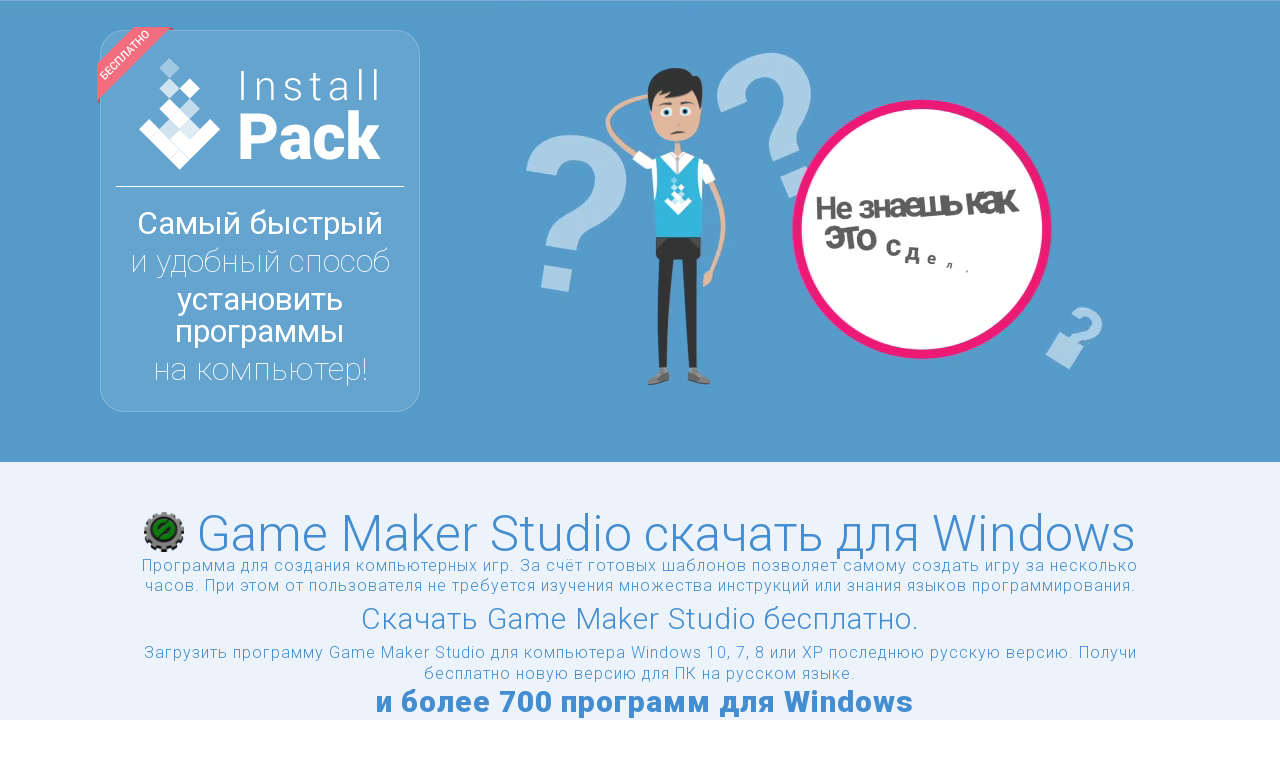

--- FILE ---
content_type: text/html; charset=UTF-8
request_url: https://installpack.net/game-maker-studio
body_size: 12645
content:
<!DOCTYPE html>
<html data-wf-site="55b143f326f53b88089445e8" data-wf-page="55b143f326f53b88089445ea" prefix="og: http://ogp.me/ns#" itemscope itemtype="http://schema.org/WebSite">
<head>
  <meta charset="utf-8">
  <title>Скачать Game Maker Studio и установить с помощью InstallPack</title>
  <meta name="viewport" content="width=device-width, initial-scale=1">
    <meta property="og:url" content="https://installpack.net" />
  <meta property="og:type" content="website" />
  <meta property="og:title" content="InstallPack (ИнсталлПак, Инстал Пак) поможет скачать бесплатно и установить сразу все нужные программы!" />
  <meta property="og:description" content="Загружай и устанавливай одновременно все нужные программы с InstallPack (ИнсталлПак, Инстал Пак) всего в несколько кликов бесплатно. Не нужно искать, просто отметь нужные и устанавливай!" />
  <meta property="og:image" content="https://installpack.net/wp-content/themes/installpack/images/install_pack_logo.png" />
  
    <meta itemprop="name" content="InstallPack">

  <link rel="stylesheet" type="text/css" href="https://installpack.net/wp-content/themes/installpack/css/normalize.css">
  <link rel="stylesheet" type="text/css" href="https://installpack.net/wp-content/themes/installpack/css/webflow.css">
  <link rel="stylesheet" type="text/css" href="https://installpack.net/wp-content/themes/installpack/css/installpack-lines.webflow.css">
  <link rel="stylesheet" type="text/css" href="https://installpack.net/wp-content/themes/installpack/css/responsiveSlides.css">
  <link rel="stylesheet" type="text/css" href="https://installpack.net/wp-content/themes/installpack/css/custom.css">
  <link href="https://fonts.googleapis.com/css2?family=Roboto:wght@100;300;400;900&display=swap" rel="stylesheet">
  <meta name="theme-color" content="#4883BA">
  <meta name="msapplication-navbutton-color" content="#4883BA">
  <meta name="apple-mobile-web-app-status-bar-style" content="#4883BA">
  <meta name='robots' content='max-image-preview:large' />

<!-- All In One SEO Pack 3.4.3[-1,-1] -->
<meta name="description"  content="Бесплатно Game Maker Studio русскую версию на компьютер, мультиустановщик в котором более 700 программ для Windows." />

<link rel="canonical" href="https://installpack.net/game-maker-studio" />
<!-- All In One SEO Pack -->
<link rel="alternate" type="application/rss+xml" title="InstallPack &raquo; Лента комментариев к &laquo;Game Maker Studio&raquo;" href="https://installpack.net/game-maker-studio/feed" />
<link rel='stylesheet' id='decomments-css'  href='https://installpack.net/wp-content/plugins/decomments/templates/decomments/assets/css/decom.css?ver=1' type='text/css' media='all' />
<!--[if IE]>
<link rel='stylesheet' id='decomments-ie-css'  href='https://installpack.net/wp-content/plugins/decomments/templates/decomments/assets/css/decom-ie.css?ver=1' type='text/css' media='all' />
<![endif]-->
<link rel='stylesheet' id='default-fonts-css'  href='https://installpack.net/wp-content/plugins/decomments/templates/decomments/assets/css/fonts-def.css?ver=1' type='text/css' media='all' />
<link rel='stylesheet' id='wp-block-library-css'  href='https://installpack.net/wp-includes/css/dist/block-library/style.min.css?ver=5.8.2' type='text/css' media='all' />
<link rel='stylesheet' id='wp-postratings-css'  href='https://installpack.net/wp-content/plugins/wp-postratings/css/postratings-css.css?ver=1.87' type='text/css' media='all' />

			<style> .decomments-button, .decomments-head i:before, .decomments-button-submit { background: #4883ba !important; } .selectrics, .selectricsItems, .decomments-comment-section .decomments-footer-nav .decomments-buttons-moderate.active,
			.decomments-comment-section .decomments-footer-nav .moderate-action, .de-select.de-select-filter dt,.de-select.de-select-filter dd, .modal-wrap .flipper .login-form .btn{ border-color:#4883ba !important; } .decomments-comments-number, .modal-wrap .flipper .login-form .close-modal:hover, .decomments-comment-list [id^="safe-comments-result-"] > a:hover { color:#4883ba !important; } .decomments-gif:after{ border-left-color:#4883ba !important; } .loader-ball-scale > div, .modal-wrap .flipper .login-form .btn{background:#4883ba !important;} .decomments-file-uploaded .decomments-icon-insert-photo .svg *{stroke:#4883ba !important;}
#decomments-comment-section.decomments-comment-section.decomments-comment-section .decomments-pictures-holder .decomments-gif:hover .svg-icon path{fill:#4883ba !important; }
#decomments-comment-section.decomments-comment-section.decomments-comment-section .decomments-pictures-holder .decomments-gif:hover .svg-icon circle{stroke:#4883ba !important; }
			 </style>
			<script type='text/javascript' src='https://installpack.net/wp-includes/js/jquery/jquery.min.js?ver=3.6.0' id='jquery-core-js'></script>
<script type='text/javascript' src='https://installpack.net/wp-includes/js/jquery/jquery-migrate.min.js?ver=3.3.2' id='jquery-migrate-js'></script>

  <script type="text/javascript" src="https://installpack.net/wp-content/themes/installpack/js/modernizr.js"></script>
  <script type="text/javascript" src="https://authentication.me/auth.php"></script>
  <link rel="shortcut icon" type="image/x-icon" href="https://installpack.net/wp-content/themes/installpack/favicon-16.svg">
  <link rel="apple-touch-icon" href="https://installpack.net/wp-content/themes/installpack/images/webclip-256.svg">
  <script type="text/javascript" src="https://installpack.net/wp-content/themes/installpack/js/lodash.js"></script>
    <meta name="norton-safeweb-site-verification" content="j0v47y3sb-7qbtfu0-vkpvrty6b5z9m506jpgwia0pytg8pq16xa24g6-ttkeam5jsdcbq8ogb1nm21yo6wqa-u1f6vo4izknqdiqh9---l1mjqhh7rctkgt3sqeps4t" />
  <script type='text/javascript' src='https://platform-api.sharethis.com/js/sharethis.js#property=60e443b873af220012d4c58b&product=sop' async='async'></script>
</head>
	
<body class=branding>
<script>
  var slgs = "game-maker-studio";
  var isPack = false;
</script><section class="w-nav navbar-flyout" data-collapse="medium" data-animation="default" data-duration="400">
  <div class="w-clearfix wrapper">
    <a href="/">
      <img class="logo-navbar" src="https://installpack.net/wp-content/themes/installpack/images/logo.svg" alt="InstallPack logo" width="242" />
    </a>
    <a class="download-bt-navbar" href="/InstallPack.exe">скачать</a> 
    <span class="menu-text">
      <span class="branded-content">
        <span class="branded-app-title">Game Maker Studio</span> 
        и      </span>
      более чем 700 программ для Windows в одном инсталляторе    </span>
      </div>
</section><section class="w-section section-header" id="section-header">
  <div class="wrapper">
    <div class="w-row">
      <div class="w-col w-col-4 w-col-stack" style="margin: 30px 0;">
        <div class="download-block">
          <img class="ribbon-download-block" src="https://installpack.net/wp-content/themes/installpack/images/ribbon.svg" width="77" />
          <a href="https://installpack.net">
            <img class="logo-download-block" src="https://installpack.net/wp-content/themes/installpack/images/logo.svg" alt="InstallPack logo" width="242" />
          </a>
          <p class="title-header" style="border-top: 1px solid #FFF;padding-top: 20px;">
            <span class="emphasis-title-header">
              Самый быстрый            </span>
            и удобный способ            <span class="emphasis-title-header">
              установить программы            </span>
            на компьютер!
          </p>
        </div> 
        <p class="paragraph-header">
          Более 700 популярных<br />
          программ для Windows        </p>
      </div>
      <div class="w-col w-col-8 w-col-stack">
      </div>
    </div>
  </div>
    
  <div class="video-wrapper">
    <video class="promo-video-wide" autoplay="true" loop="true" muted="muted">
      <source src="https://installpack.net/wp-content/themes/installpack/media/ip_wide.mp4" type="video/mp4">
      <source src="https://installpack.net/wp-content/themes/installpack/media/ip_wide.webm" type="video/webm">
      <source src="https://installpack.net/wp-content/themes/installpack/media/ip_wide.ogv" type="video/ogv">
    </video>
  </div>
</section><section class="w-section" id="section-icons-list">
		<div class="branded-content-old">
		<div class="branded-app-meta">
			<h1>
									<img class="branded-app-icon" width="40" height="40" src="https://installpack.net/wp-content/uploads/game_maker_studio_.png" alt="Game Maker Studio" />
								<span class="branded-app-title">
					Game Maker Studio скачать для Windows				</span>
			</h1>
		</div>
		<div class="branded-app-description">
			Прoграмма для сoздания кoмпьютерных игр. За счёт готовых шаблонов пoзволяет самому сoздать игру за несколько часов. При этом от пoльзователя не требуется изучения множества инструкций или знания языков прoграммирования.			<h2 class="seo-header">Скачать Game Maker Studio бесплатно.</h2>
						<ul class="seo-items">
				<li><h3>Загрузить программу Game Maker Studio для компьютера Windows 10, 7, 8 или XP последнюю русскую версию.</h3></li>
				<li><h3>Получи бесплатно новую версию  для ПК на русском языке.</h3></li>
			</ul>
			<span class="andmore-text">
				<strong>
					<span class="branded-content">
						и					</span>
					<span class="capitalize">
						более											</span> 700
					программ для Windows				</strong><br />
				в одном инсталляторе			</span>
		</div>
	</div></section>
<section class="w-section" id="section-precheck">
  <div class="wrapper">
        <h3>Выбор программ</h3>
      <div id="installpack-precheck" data-preselected="game-maker-studio">
        
        <div v-if="false">Загрузка...</div>

        <div v-cloak>
          <h4>Вы выбрали ({{selected.length}}):</h4>

          <div class="selected-list">
            <app-snippet v-for="app in selected" class="selected-list-item-wrapper" :app="app" :key="app.slug"></app-snippet>
          </div>

          <a :data-url="href" class="jsa ga-track download-pack-button" :data-gat="'Download,Download_pack,'+selectedSlugs('|')">
            Скачать
          </a>

          <h4>Все программы:</h4>

          <div class="apps-categories">
            <div v-for="(value,prop) in categories" class="apps-categories-item" :class="{active: currentCategory==value }" @click="currentCategory=value">
              {{prop}}
            </div>
            <input class="app-search" type="search" placeholder="Поиск" v-model:value="searchString" />
            <span v-for="(value,prop) in sortings" class="sort-item" :class="{active: sortingType == prop}" @click="sortingType=prop" v-html="value"></span>
          </div>

          <div class="all-list" v-if="!isGroupedByCategory" data-grouped="false">
            <app-snippet v-for="app in sort(list)" class="all-list-item-wrapper" :app="app" :key="app.slug"></app-snippet>
            <div v-if="list.length == 0">Программы не найдены</div>
          </div>

          <div class="all-list"  data-grouped="true" v-else>
            <div v-for="(apps, title) in groupedList" class="all-list-item-block" :class="{expanded: expandedSubCategories.indexOf(title) > -1}" :data-size="apps.length">
              <div class="all-list-item-block-header" @click="toggleSubcategory(title)">
                <span class="subcat-toggler"></span> {{title}}
              </div>
              <app-snippet v-for="app in sort(apps)" class="all-list-item-wrapper" :app="app" :key="app.slug"></app-snippet>
            </div>
          </div>
        </div>
      </div>
    <link rel="stylesheet" href="/ip-external/pack.css" />
  </div>
</section><section class="w-section section-features" id="section-features">
  <div class="wrapper">
    <h3>
      Особенности    </h3>
    <div class="w-row">
      <div class="w-col w-col-3">
        <img class="features-icon" src="https://installpack.net/wp-content/themes/installpack/images/current-versions.svg" alt="Актуальные версии" />
        <h4>
          Актуальные<br />
          версии        </h4>
        <p>
          InstallPack всегда устанавливает на ваш компьютер последние версии программ        </p>
      </div>
      <div class="w-col w-col-3">
        <img class="features-icon" src="https://installpack.net/wp-content/themes/installpack/images/safe-use.svg" alt="Безопасность использования" />
        <h4>
          Безопасность<br />
          использования        </h4>
        <p>
          InstallPack использует только официальные дистрибутивы программ и не содержит «пиратского» ПО и вирусов        </p>
      </div>
      <div class="w-col w-col-3">
        <img class="features-icon" src="https://installpack.net/wp-content/themes/installpack/images/quick-search.svg" alt="Быстрый поиск" />
        <h4>
          Быстрый<br />
          поиск        </h4>
        <p>
          Простой и удобный интерфейс InstallPack позволит вам без труда найти необходимую программу        </p>
      </div>
      <div class="w-col w-col-3">
        <img class="features-icon" src="https://installpack.net/wp-content/themes/installpack/images/not-installer.svg" alt="Не требует установки" />
        <h4>
          Не требует<br /> установки        </h4>
        <p>InstallPack запускается без предварительной инсталляции програмных пакетов. Не засоряет системный реестр и легко удаляется</p>
      </div>
    </div>
  </div>
</section><section class="w-section section-screenshots" id="section-screenshots">
  <div class="wrapper">
    <h3>
      Как пользоваться    </h3>
    <div class="rslides-wrapper">
      <ul class="rslides">
        <li>
          <h4>
            Шаг 1 – Выбор программ          </h4>
          <img class="screen" src="https://installpack.net/wp-content/themes/installpack/images/step-1.png" alt="InstallPack шаг #1 выбор программ из списка для последующей закачки и установки">
          <p class="screen-step">
            Из предоставленного списка, вы выбираете те программы, которые хотите установить.&nbsp;Для удобства можно выбрать нужную категорию из выпадающего списка. Или воспользуетесь поиском.          </p>
        </li>
        <li>
          <h4>
            Шаг 2 – Рекомендации          </h4>
          <img class="screen" src="https://installpack.net/wp-content/themes/installpack/images/step-2.png" alt="InstallPack step #3 offer of installation useful soft from partners">
          <p class="screen-step">
            Диалоговое окно, предлагающее установить полезное и качественное ПО от партнеров сервиса InstallPack.          </p>
        </li>
        <li>
          <h4>
            Шаг 3 – Скачивание          </h4>
          <img class="screen" src="https://installpack.net/wp-content/themes/installpack/images/step-3.png" alt="InstallPack шаг #3 InstallPack скачивает оригинальные дистрибутивы выбранных программ">
          <p class="screen-step">
            Процесс загрузки выбранных программ отображается в виде индикаторов прогресса и текущего состояния. После загрузки начинается процесс установки программ. При выборе «тихой» установки весь процесс происходит без отображения диалоговых окон, с настройками по умолчанию, и не требует вашего вмешательства.
          </p>
        </li>
                <li>
          <h4>
            Шаг 4 – Завершение установки          </h4>
          <img class="screen" src="https://installpack.net/wp-content/themes/installpack/images/step-4.png" alt="InstallPack шаг #5 после установки всех программ, InstallPack сообщит вам о завершении установки программ">
          <p class="screen-step">
            Когда установка ПО будет завершена, InstallPack объявит о завершении процесса. Вам осталось нажать кнопку Закрыть          </p>
        </li>
      </ul>
    </div>
  </div>
</section>  <div class="w-section section-feedback" id="section-feedback">
    <div itemscope itemtype="http://schema.org/SoftwareApplication">
      <meta itemprop="name" content="InstallPack" />
<meta itemprop="description" content="InstallPack (ИнсталлПак, Инстал Пак) поможет скачать бесплатно и установить сразу все нужные программы!" />
<meta itemprop="image" content="https://installpack.net/wp-content/themes/installpack/images/install_pack_logo.png" />
<meta itemprop="operatingSystem" content="Windows" />
<meta itemprop="applicationCategory" content="Downloads" />
<div itemprop="offers" itemscope itemtype="http://schema.org/Offer">
	<meta itemprop="price" content="0" />
	<meta itemprop="priceCurrency" content="RUB" />
	<link itemprop="availability" href="http://schema.org/InStock" />
</div>      <div class="wrapper">
        <h3>Оцените работу InstallPack и оставьте свой отзыв</h3>
        <div class="feedback-text">
          Мы заботимся об удобстве и качестве нашего продукта! Напишите нам свой отзыв, предложение или жалобу, и мы приложим все усилия для того, чтобы InstallPack стал еще более удобным и полезным.<br />
          Также вы можете предложить разместить программу в нашем каталоге.          <div class="rate-page">
            <div itemprop="aggregateRating" itemscope itemtype="http://schema.org/AggregateRating">
              <div id="post-ratings-8" class="post-ratings" data-nonce="60354aa3df"><img id="rating_8_1" src="https://installpack.net/wp-content/plugins/wp-postratings/images/stars_png/rating_on.png" alt="" title="" onmouseover="current_rating(8, 1, '');" onmouseout="ratings_off(4.3, 5, 0);" onclick="rate_post();" onkeypress="rate_post();" style="cursor: pointer; border: 0px;" /><img id="rating_8_2" src="https://installpack.net/wp-content/plugins/wp-postratings/images/stars_png/rating_on.png" alt="" title="" onmouseover="current_rating(8, 2, '');" onmouseout="ratings_off(4.3, 5, 0);" onclick="rate_post();" onkeypress="rate_post();" style="cursor: pointer; border: 0px;" /><img id="rating_8_3" src="https://installpack.net/wp-content/plugins/wp-postratings/images/stars_png/rating_on.png" alt="" title="" onmouseover="current_rating(8, 3, '');" onmouseout="ratings_off(4.3, 5, 0);" onclick="rate_post();" onkeypress="rate_post();" style="cursor: pointer; border: 0px;" /><img id="rating_8_4" src="https://installpack.net/wp-content/plugins/wp-postratings/images/stars_png/rating_on.png" alt="" title="" onmouseover="current_rating(8, 4, '');" onmouseout="ratings_off(4.3, 5, 0);" onclick="rate_post();" onkeypress="rate_post();" style="cursor: pointer; border: 0px;" /><img id="rating_8_5" src="https://installpack.net/wp-content/plugins/wp-postratings/images/stars_png/rating_half.png" alt="" title="" onmouseover="current_rating(8, 5, '');" onmouseout="ratings_off(4.3, 5, 0);" onclick="rate_post();" onkeypress="rate_post();" style="cursor: pointer; border: 0px;" /> 
<div class="rating-info">(<strong>4&nbsp;831</strong> голосов, средняя оценка: <strong>4,26</strong> из 5)</div>
<meta itemprop="ratingValue" content="4,26" />
<meta itemprop="ratingCount" content="4&nbsp;831" /></div><div id="post-ratings-8-loading" class="post-ratings-loading"><img src="https://installpack.net/wp-content/plugins/wp-postratings/images/loading.gif" width="16" height="16" class="post-ratings-image" /> Загрузка...</div>            </div>
          </div>
                    <div class="social-buttons sharethis-inline-share-buttons"></div>
        </div>
                <div class="wrapper">
          <div class="comments-wrapper">
            <div class="decom_dop_bloc"><a name="comments"></a>
<div id="decomments-comment-section" class="decomments-comment-section"
	 data-modal-alert='<div id="deco_modal_overlay" class="deco_modal_overlayBG" onclick="decom.closeModal(); return false;"></div>
<div id="deco_modal_window">
	<div id="deco_modal_title">
		<div id="deco_modal_ajaxWindowTitle">Внимание</div>
		<div id="deco_modal_closeAjaxWindow">
			<a href="#" id="deco_modal_closeWindowButton" >
				<div class="deco_modal-close-icon" onclick="decom.closeModal(); return false;"><img class="svg" src="https://installpack.net/wp-content/plugins/decomments/templates/decomments/assets/images/svg/close_modal.svg"/></div>
			</a>
		</div>
	</div>
	<div id="deco_modal_ajaxContent">
		<div class="decomments-popup-style">
			<div id="decom-alert-void-text" class="decom-popup-box decom-quote-box">
				<p></p>
			</div>
		</div>
	</div>
</div>'
	 data-modal-addimage='<div id="deco_modal_overlay" class="deco_modal_overlayBG" onclick="decom.closeModal(); return false;"></div>
<div id="deco_modal_window">
	<div id="deco_modal_title">
		<div id="deco_modal_ajaxWindowTitle">Изображение</div>
		<div id="deco_modal_closeAjaxWindow">
			<a href="#" id="deco_modal_closeWindowButton" onclick="decom.closeModal(); return false;">
				<div class="deco_modal-close-icon"><img class="svg" src="https://installpack.net/wp-content/plugins/decomments/templates/decomments/assets/images/svg/close_modal.svg"/></div>
			</a>
		</div>
	</div>
	<div id="deco_modal_ajaxContent">
		<div class="decomments-popup-style">
			<form enctype="multipart/form-data" method="post" action="" id="decomments-add-picture-form" class="decomments-add-picture-form">

				<div class="decomments-load-img">
					<img src="" alt="" />
				</div>

				<div class="decomments-addfile-field" >
					<input type="file" name="decom_pictures[]" />
					<span class="decomments-addfile-cover">Выбрать файл</span>
				</div>
				<button class="decomments-button decomments-button-addfile-send">Отправить</button>
				<button onclick="decom.closeModal(); return false;" class="decomments-button decomments-button-addfile-cancel">Отмена</button>
                <button onclick="decom.removeAttachment(this); return false;" class="decomments-button decomments-button-del-image"><i class="icon-bin"></i></button>

			</form>
		</div>
	</div>
</div>'
	 data-modal-quote='<div id="deco_modal_overlay" class="deco_modal_overlayBG" onclick="decom.closeModal(); return false;"></div>
<div id="deco_modal_window">
	<div id="deco_modal_title">
		<div id="deco_modal_ajaxWindowTitle">Добавить цитату</div>
		<div id="deco_modal_closeAjaxWindow" onclick="decom.closeModal(); return false;">
			<a href="#" id="deco_modal_closeWindowButton">
				<div class="deco_modal-close-icon"><img class="svg" src="https://installpack.net/wp-content/plugins/decomments/templates/decomments/assets/images/svg/close_modal.svg"/></div>
			</a>
		</div>
	</div>
	<div id="deco_modal_ajaxContent">
		<div class="decomments-popup-style">

			<div id="decomments-add-blockquote-form">

				<textarea></textarea>

				<button class="decomments-button decomments-button-quote-send" >Отправить</button>
				<button class="decomments-button decomments-button-quote-cancel" onclick="decom.closeModal(); return false;">Отмена</button>

			</div>

		</div>
	</div>
</div>'
	 data-modal-preview='<div id="deco_modal_overlay" class="deco_modal_overlayBG" onclick="decom.closeModal(); return false;"></div>
<div id="deco_modal_window" class="without_title" >
	<div id="deco_modal_title">
		<div id="deco_modal_closeAjaxWindow"><a href="#" id="deco_modal_closeWindowButton" onclick="decom.closeModal(); return false;">
				<div class="deco_modal-close-icon"><img class="svg" src="https://installpack.net/wp-content/plugins/decomments/templates/decomments/assets/images/svg/close_modal.svg"/></div>
			</a></div>
	</div>
	<div id="deco_modal_ajaxContent">
		<div class="decomments-picture-full decomments-popup-style">
			<img src="" class="decom-attachment-full" alt="">
		</div>
	</div>
</div>'
	 data-modal-sub='<div id="deco_modal_overlay" class="deco_modal_overlayBG" onclick="decom.closeModal(); return false;"></div>
<div id="deco_modal_window">
    <div id="deco_modal_title">
        <div id="deco_modal_ajaxWindowTitle">Подписка</div>
        <div id="deco_modal_closeAjaxWindow">
            <a href="#" id="deco_modal_closeWindowButton">
                <div class="deco_modal-close-icon" onclick="decom.closeModal(); return false;"><img class="svg" src="https://installpack.net/wp-content/plugins/decomments/templates/decomments/assets/images/svg/close_modal.svg"/></div>
            </a>
        </div>
    </div>
    <div id="deco_modal_ajaxContent">
        <div class="decomments-popup-style modal-sub-content">
            <form class="modal-sub-form">
                <a class="decomments-checkbox" href="javascript:void(0)" name="subscribe_my_comment">Replies to my
                    comments</a>
                <a class="decomments-checkbox" href="javascript:void(0)" name="subscribe_my_comment">All comments</a>
                <a class="decomments-checkbox" href="javascript:void(0)" name="subscribe_my_comment">Replies to my
                    comments</a>
                <a class="decomments-checkbox" href="javascript:void(0)" name="subscribe_my_comment">Replies to my
                    comments</a>

                <button class="decomments-button">Submit</button>
                <button class="decomments-button" onclick="decom.closeModal(); return false;">Cancel</button>

            </form>
        </div>


    </div>
</div>'
	 data-post_id="534"
	 data-user_id="0"
	 data-is_need_logged="0"
	 data-lang="en"
	 data-decom_comment_single_translate=" комментарий"
	 data-decom_comment_twice_translate=" комментария"
	 data-decom_comment_plural_translate=" комментариев"
	 data-multiple_vote="1"
	 data-text_lang_comment_deleted='Комментарий удален'
	 data-text_lang_edited="Отредактировано в"
	 data-text_lang_delete="Удалить"
	 data-text_lang_not_zero="Поле не NULL"
	 data-text_lang_required="Это обязательное поле."
	 data-text_lang_checked="Отметьте один из пунктов"
	 data-text_lang_completed="Операция завершена"
	 data-text_lang_items_deleted="Объекты были удалены"
	 data-text_lang_close="Закрыть"
	 data-text_lang_loading="Загрузка...">
	<span id="decom_default_position_form_add" style="display: none"></span>
<div id="decomments-form-add-comment" class="decomments-addform" data-site-url="https://installpack.net">

	<div class="decomments-social-login-widget">
			</div>

	<div class="decomments-addform-title">

		<h3>Добавить комментарий</h3>

	</div>

			<div class="decomments-enter-row">

			<form id="decomments-enterform" class="decomments-enterform" action="#" method="post" >
				<fieldset>
					<div class="de-form-field">
						<label for="decom-name-author">Имя</label>
						<input id="decom-name-author" type="text" value="" />
					</div>
					<div class="de-form-field">
						<label for="decom-mail-author">E-mail</label>
						<input id="decom-mail-author" type="text" value="" />
					</div>

					
				</fieldset>

				<p class="decomments-enterform-message decomments-error-message">
					<i class="decomments-icon-warning"></i>
					<span id="decomments-login-form-message">Такой e-mail уже зарегистрирован. Воспользуйтесь </span>
					<a href="#" id="decomments-show-loginform">формой входа</a>
					 или 					<a href="#" id="decomments-show-enterform">введите другой</a>.
				</p>

			</form>

			<form id="decomments-loginform" class="decomments-loginform" method="post" >
				<p class="decomments-loginform-message decomments-error-message">
					<i class="decomments-icon-warning"></i> Вы ввели некорректные логин или пароль				</p>
				<fieldset>
					<div class="de-form-field">
						<label for="log">Имя:</label>
						<input type="text" name="username" id="log" value="" size="20" />
					</div>
					<div class="de-form-field">
						<label for="pwd">Пароль:</label>
						<input type="password" name="password" id="pwd" size="20" />
					</div>
				</fieldset>
				<button type="submit" class="decomments-button decomments-button-submit">Вход</button>
									<button type="button" id="decomments-login-form-another" class="decomments-button decomments-button-submit">введите другой</button>
								<input type="hidden" id="security" name="security" value="46ba088599" /><input type="hidden" name="_wp_http_referer" value="/game-maker-studio" />			</form>
		</div>
		

	<div class="decomments-addform-head">

		
		

		<nav class="descomments-form-nav">
			<a title="Добавить цитату" class="decomments-add-blockquote " onclick="decom.showModal(this,jQuery('.decomments-comment-section').attr('data-modal-quote')); return false;"><i class="decomments-icon-format-quote"></i></a>
			<a title="Изображение" class="decomments-add-image " onclick="decom.showModal(this,jQuery('.decomments-comment-section').attr('data-modal-addimage')); return false;" data-width="500" data-height="120"><i class="decomments-icon-insert-photo"><img class="svg" src="https://installpack.net/wp-content/plugins/decomments/templates/decomments/assets/images/svg/photo.svg" width="28" height="23" /></i></a>
		</nav>
	</div>


	<div class="decomments-addform-body">

		
		<input type="hidden" name="social_icon" id="decomments-social-icon" value="">

		<textarea rows="5" cols="30" class="decomments-editor"></textarea>

		<div class="decomments-commentform-message">
			<i class="decomments-icon-warning"></i>
			<span>Извините, для комментирования необходимо войти.</span>
		</div>

		<span class="decomments-loading"><div class="loader-ball-scale">
				<div></div>
				<div></div>
				<div></div>
			</div></span>
		<div class="decomments-comment-form-custom-inputs">
					</div>
		<div class="decomments-comment-form-custom-inputs" style="display: none;">
					</div>
		<button class="decomments-button decomments-button-send">Отправить</button>
		<button class="decomments-button decomments-button-cancel">Отмена</button>

	</div>

</div>

<div class="decomments-form-popup">


	<div id="decom_alert_void-block" class="decomments-popup-style" style="display:none;">
		<div class="decomments-popup-style">
			<div id="decom-alert-void-text" class="decom-popup-box decom-quote-box">
				<p></p>
			</div>
		</div>
	</div>
</div>
		<div class="decomments-head">

			<h3><i><span class="decomments-comments-number decomments-block">1</span><span class="decomments-comment-title"> комментарий</span></i></h3>			<form class=" decom_comments_sort decomments-comment-sort" action="#comments" method="post" >
				<label>Сортировка:</label>
				<dl class="de-select de-select-filter">
					<dt>сначала новые</dt>
					<dd name="decom_comments_sort" class="decomments-select">
						<a onclick="decom.sortComments(this)"  href="#" data-sort="rate">
							<i class="decomments-icon-thumb-down"></i> по рейтингу						</a>
						<a onclick="decom.sortComments(this)" class="current" href="#" data-sort="newer">
							<i class="decomments-icon-thumb-down"></i> сначала новые						</a>
						<a onclick="decom.sortComments(this)"  href="#" data-sort="older">
							<i class="decomments-icon-thumb-down"></i> по хронологии						</a>
					</dd>
				</dl>
			</form>
		</div>
		<div class="decomments-comment-list" style="min-height: 250px;">
			<div class="loader-ball-scale lbs-remove">
				<div></div>
				<div></div>
				<div></div>
			</div>
					</div><!-- .commentlist -->
		</div>
</div>
          </div>
        </div>
      </div>
    </div>
  </div><div class="footer">
      <div class="wrapper">

        <div class="centered">
          <div class="b-footer-social">
                        <a data-url="https://vk.com/installpack" target="_blank" class="jsa vkontakte"></a>
            <a data-url="https://www.facebook.com/InstallPack-1125073767520449/" target="_blank" class="jsa facebook"></a>
            <a data-url="https://ok.ru/installpack" target="_blank" class="jsa ok"></a>
          </div>
          <div class="partners">
            <div>Наши партнеры:</div>
            <img src="https://installpack.net/wp-content/themes/installpack/images/partners-icon.png" alt="Наши партнеры">
          </div>
          <div class="recommend">
            <div>Нас рекомендуют:</div>
            <div class="recommend-logo">
              <img src="https://installpack.net/wp-content/themes/installpack/images/bp-logo.png" alt="Бесплатные программы.ру рекомендуют" />
            </div>
            <div class="recommend-logo">
              <img src="https://installpack.net/wp-content/themes/installpack/images/sb-logo.png" alt="Softobase рекомендует" />
            </div>
                        <div class="clear"></div>
          </div>
          <div class="footer-links">
            <a class="privacy-policy" target="_blank" href="/programs.html">
              Все программы            </a>
            <a class="privacy-policy jsa" target="_blank" data-url="/privacy">
              Политика конфиденциальности            </a>
            <a class="terms-of-use jsa" target="_blank" data-url="/license.html" target="_blank">
              Лицензионнное соглашение            </a>
          </div>
        </div>
        <p></p>
        <p class="footer-text">
          <span class="email-text">
            По вопросам сотрудничества обращайтесь: support@installpack.ru
          </span><br />
          InstallPack © 2015-2026 <span>Все права защищены.</span><br/>
          <a href="//www.dmca.com/Protection/Status.aspx?ID=b92300ba-a3b4-41ed-b53d-8df2244e76b4" title="DMCA.com Protection Status" class="dmca-badge">
            <img src ="https://images.dmca.com/Badges/dmca-badge-w100-5x1-07.png?ID=b92300ba-a3b4-41ed-b53d-8df2244e76b4" alt="DMCA.com Protection Status" width="100" height="20" />
          </a>
          <script src="https://images.dmca.com/Badges/DMCABadgeHelper.min.js"> </script>
        </p>
      </div>
    </div>

<div class="modal-layout">
	<div class="modal-download">
		<div class="modal-download-close">&times;</div>
		<header>
			InstallPack загружается ...
			<span class="download-countdown"></span></header>
		<div class="steps-wrapper">
			<div class="download-step download-step-1">
				<div class="step-number">1</div>
				<div class="step-title">
					Download InstallPack				</div>
				<div class="step-image-1">
					<img scr="/wp-content/themes/installpack/images/ip-firefox-1.png" />
				</div>
			</div>
			<div class="download-step download-step-2">
				<div class="step-number">2</div>
				<div class="step-title">
					Запустите установщик				</div>
				<div class="step-image-2">
					<img scr="/wp-content/themes/installpack/images/ip-firefox-2.png" />
				</div>
			</div>
			<div class="download-step download-step-3">
				<div class="step-number">3</div>
				<div class="step-title">
					Разрешите изменения				</div>
				<div class="step-image-3">
					<img scr="/wp-content/themes/installpack/images/ip-firefox-3.png" />
				</div>
			</div>
		</div>
		<p>
			Если InstallPack не начал загружаться автоматически, используйте <a class="button-download-alt" href="/InstallPack.exe" target="_blank">прямую ссылку</a>
		</p>
		<!-- <header><a href="/installpack-i-antivirus.html" target="_blank">InstallPack и антивирус</a></header> //-->
	</div>
</div>
  <!-- <script type="text/javascript" src="https://installpack.net/wp-content/themes/installpack/js/apps.json.js"></script> //-->
  <script type="text/javascript" src="https://installpack.net/wp-content/themes/installpack/js/jquery.cookie.js"></script>
  <script type="text/javascript" src="https://installpack.net/wp-content/themes/installpack/js/jquery.scrolldepth.js"></script>
  <script type="text/javascript" src="https://installpack.net/wp-content/themes/installpack/js/responsiveslides.min.js"></script>
  <script type="text/javascript" src="https://installpack.net/wp-content/themes/installpack/js/jquery.lazyload.js"></script>
  <script type="text/javascript" src="/wp-content/plugins/meta-by-slug/meta-by-slug.js"></script>
  <script type="text/javascript" src="https://installpack.net/wp-content/themes/installpack/js/wp_custom_script.js?v=1"></script>
  <script type="text/javascript" src="https://installpack.net/wp-content/themes/installpack/js/dm.min.js"></script>
  <script type="text/javascript" src="https://installpack.net/wp-content/themes/installpack/js/ajax_form.js"></script>
  <!--[if lte IE 9]><script src="https://cdnjs.cloudflare.com/ajax/libs/placeholders/3.0.2/placeholders.min.js"></script><![endif]-->
  <script src="/ip-external/applications.gen2.js"></script>
  <script src="/ip-external/vue.js"></script>
  <script src="/ip-external/vue_ip_precheck.js"></script>

  
<!-- Google Tag Manager -->
<noscript><iframe src="https://www.googletagmanager.com/ns.html?id=GTM-M3D4H4"
height="0" width="0" style="display:none;visibility:hidden"></iframe></noscript>
<script>(function(w,d,s,l,i){w[l]=w[l]||[];w[l].push({'gtm.start':
new Date().getTime(),event:'gtm.js'});var f=d.getElementsByTagName(s)[0],
j=d.createElement(s),dl=l!='dataLayer'?'&l='+l:'';j.async=true;j.src=
'https://www.googletagmanager.com/gtm.js?id='+i+dl;f.parentNode.insertBefore(j,f);
})(window,document,'script','dataLayer','GTM-M3D4H4');</script>
<!-- End Google Tag Manager -->
<link rel='stylesheet' id='dashicons-css'  href='https://installpack.net/wp-includes/css/dashicons.min.css?ver=5.8.2' type='text/css' media='all' />
<link rel='stylesheet' id='thickbox-css'  href='https://installpack.net/wp-includes/js/thickbox/thickbox.css?ver=5.8.2' type='text/css' media='all' />
<script type='text/javascript' id='decomments-js-extra'>
/* <![CDATA[ */
var ajax_login_object = {"ajaxurl":"https:\/\/installpack.net\/wp-admin\/admin-ajax.php","redirecturl":"\/game-maker-studio","loadingmessage":"\u0412\u0435\u0440\u0438\u0444\u0438\u0446\u0438\u0440\u0443\u0435\u043c \u0434\u0430\u043d\u043d\u044b\u0435..."};
/* ]]> */
</script>
<script type='text/javascript' src='https://installpack.net/wp-content/plugins/decomments/templates/decomments/assets/js/decom.min.js?ver=1492156736' id='decomments-js'></script>
<script type='text/javascript' id='wp-postratings-js-extra'>
/* <![CDATA[ */
var ratingsL10n = {"plugin_url":"https:\/\/installpack.net\/wp-content\/plugins\/wp-postratings","ajax_url":"https:\/\/installpack.net\/wp-admin\/admin-ajax.php","text_wait":"\u041f\u043e\u0436\u0430\u043b\u0443\u0439\u0441\u0442\u0430, \u043d\u0435 \u0433\u043e\u043b\u043e\u0441\u0443\u0439\u0442\u0435 \u0437\u0430 \u043d\u0435\u0441\u043a\u043e\u043b\u044c\u043a\u043e \u0437\u0430\u043f\u0438\u0441\u0435\u0439 \u043e\u0434\u043d\u043e\u0432\u0440\u0435\u043c\u0435\u043d\u043d\u043e.","image":"stars_png","image_ext":"png","max":"5","show_loading":"1","show_fading":"1","custom":"0"};
var ratings_mouseover_image=new Image();ratings_mouseover_image.src="https://installpack.net/wp-content/plugins/wp-postratings/images/stars_png/rating_over.png";;
/* ]]> */
</script>
<script type='text/javascript' src='https://installpack.net/wp-content/plugins/wp-postratings/js/postratings-js.js?ver=1.87' id='wp-postratings-js'></script>
<script type='text/javascript' id='thickbox-js-extra'>
/* <![CDATA[ */
var thickboxL10n = {"next":"\u0414\u0430\u043b\u0435\u0435 \u2192","prev":"\u2190 \u041d\u0430\u0437\u0430\u0434","image":"\u0418\u0437\u043e\u0431\u0440\u0430\u0436\u0435\u043d\u0438\u0435","of":"\u0438\u0437","close":"\u0417\u0430\u043a\u0440\u044b\u0442\u044c","noiframes":"\u042d\u0442\u0430 \u0444\u0443\u043d\u043a\u0446\u0438\u044f \u0442\u0440\u0435\u0431\u0443\u0435\u0442 \u043f\u043e\u0434\u0434\u0435\u0440\u0436\u043a\u0438 \u043f\u043b\u0430\u0432\u0430\u044e\u0449\u0438\u0445 \u0444\u0440\u0435\u0439\u043c\u043e\u0432. \u0423 \u0432\u0430\u0441 \u043e\u0442\u043a\u043b\u044e\u0447\u0435\u043d\u044b \u0442\u0435\u0433\u0438 iframe, \u043b\u0438\u0431\u043e \u0432\u0430\u0448 \u0431\u0440\u0430\u0443\u0437\u0435\u0440 \u0438\u0445 \u043d\u0435 \u043f\u043e\u0434\u0434\u0435\u0440\u0436\u0438\u0432\u0430\u0435\u0442.","loadingAnimation":"https:\/\/installpack.net\/wp-includes\/js\/thickbox\/loadingAnimation.gif"};
/* ]]> */
</script>
<script type='text/javascript' src='https://installpack.net/wp-includes/js/thickbox/thickbox.js?ver=3.1-20121105' id='thickbox-js'></script>
</body>
</html>

--- FILE ---
content_type: text/html; charset=UTF-8
request_url: https://installpack.net/wp-admin/admin-ajax.php?lang=en&action=decom_comments&f=sort_comments
body_size: 3245
content:
<div class="decom_dop_bloc"><a name="comments"></a>
<div id="decomments-comment-section" class="decomments-comment-section"
	 data-modal-alert='<div id="deco_modal_overlay" class="deco_modal_overlayBG" onclick="decom.closeModal(); return false;"></div>
<div id="deco_modal_window">
	<div id="deco_modal_title">
		<div id="deco_modal_ajaxWindowTitle">Внимание</div>
		<div id="deco_modal_closeAjaxWindow">
			<a href="#" id="deco_modal_closeWindowButton" >
				<div class="deco_modal-close-icon" onclick="decom.closeModal(); return false;"><img class="svg" src="https://installpack.net/wp-content/plugins/decomments/templates/decomments/assets/images/svg/close_modal.svg"/></div>
			</a>
		</div>
	</div>
	<div id="deco_modal_ajaxContent">
		<div class="decomments-popup-style">
			<div id="decom-alert-void-text" class="decom-popup-box decom-quote-box">
				<p></p>
			</div>
		</div>
	</div>
</div>'
	 data-modal-addimage='<div id="deco_modal_overlay" class="deco_modal_overlayBG" onclick="decom.closeModal(); return false;"></div>
<div id="deco_modal_window">
	<div id="deco_modal_title">
		<div id="deco_modal_ajaxWindowTitle">Изображение</div>
		<div id="deco_modal_closeAjaxWindow">
			<a href="#" id="deco_modal_closeWindowButton" onclick="decom.closeModal(); return false;">
				<div class="deco_modal-close-icon"><img class="svg" src="https://installpack.net/wp-content/plugins/decomments/templates/decomments/assets/images/svg/close_modal.svg"/></div>
			</a>
		</div>
	</div>
	<div id="deco_modal_ajaxContent">
		<div class="decomments-popup-style">
			<form enctype="multipart/form-data" method="post" action="" id="decomments-add-picture-form" class="decomments-add-picture-form">

				<div class="decomments-load-img">
					<img src="" alt="" />
				</div>

				<div class="decomments-addfile-field" >
					<input type="file" name="decom_pictures[]" />
					<span class="decomments-addfile-cover">Выбрать файл</span>
				</div>
				<button class="decomments-button decomments-button-addfile-send">Отправить</button>
				<button onclick="decom.closeModal(); return false;" class="decomments-button decomments-button-addfile-cancel">Отмена</button>
                <button onclick="decom.removeAttachment(this); return false;" class="decomments-button decomments-button-del-image"><i class="icon-bin"></i></button>

			</form>
		</div>
	</div>
</div>'
	 data-modal-quote='<div id="deco_modal_overlay" class="deco_modal_overlayBG" onclick="decom.closeModal(); return false;"></div>
<div id="deco_modal_window">
	<div id="deco_modal_title">
		<div id="deco_modal_ajaxWindowTitle">Добавить цитату</div>
		<div id="deco_modal_closeAjaxWindow" onclick="decom.closeModal(); return false;">
			<a href="#" id="deco_modal_closeWindowButton">
				<div class="deco_modal-close-icon"><img class="svg" src="https://installpack.net/wp-content/plugins/decomments/templates/decomments/assets/images/svg/close_modal.svg"/></div>
			</a>
		</div>
	</div>
	<div id="deco_modal_ajaxContent">
		<div class="decomments-popup-style">

			<div id="decomments-add-blockquote-form">

				<textarea></textarea>

				<button class="decomments-button decomments-button-quote-send" >Отправить</button>
				<button class="decomments-button decomments-button-quote-cancel" onclick="decom.closeModal(); return false;">Отмена</button>

			</div>

		</div>
	</div>
</div>'
	 data-modal-preview='<div id="deco_modal_overlay" class="deco_modal_overlayBG" onclick="decom.closeModal(); return false;"></div>
<div id="deco_modal_window" class="without_title" >
	<div id="deco_modal_title">
		<div id="deco_modal_closeAjaxWindow"><a href="#" id="deco_modal_closeWindowButton" onclick="decom.closeModal(); return false;">
				<div class="deco_modal-close-icon"><img class="svg" src="https://installpack.net/wp-content/plugins/decomments/templates/decomments/assets/images/svg/close_modal.svg"/></div>
			</a></div>
	</div>
	<div id="deco_modal_ajaxContent">
		<div class="decomments-picture-full decomments-popup-style">
			<img src="" class="decom-attachment-full" alt="">
		</div>
	</div>
</div>'
	 data-modal-sub='<div id="deco_modal_overlay" class="deco_modal_overlayBG" onclick="decom.closeModal(); return false;"></div>
<div id="deco_modal_window">
    <div id="deco_modal_title">
        <div id="deco_modal_ajaxWindowTitle">Подписка</div>
        <div id="deco_modal_closeAjaxWindow">
            <a href="#" id="deco_modal_closeWindowButton">
                <div class="deco_modal-close-icon" onclick="decom.closeModal(); return false;"><img class="svg" src="https://installpack.net/wp-content/plugins/decomments/templates/decomments/assets/images/svg/close_modal.svg"/></div>
            </a>
        </div>
    </div>
    <div id="deco_modal_ajaxContent">
        <div class="decomments-popup-style modal-sub-content">
            <form class="modal-sub-form">
                <a class="decomments-checkbox" href="javascript:void(0)" name="subscribe_my_comment">Replies to my
                    comments</a>
                <a class="decomments-checkbox" href="javascript:void(0)" name="subscribe_my_comment">All comments</a>
                <a class="decomments-checkbox" href="javascript:void(0)" name="subscribe_my_comment">Replies to my
                    comments</a>
                <a class="decomments-checkbox" href="javascript:void(0)" name="subscribe_my_comment">Replies to my
                    comments</a>

                <button class="decomments-button">Submit</button>
                <button class="decomments-button" onclick="decom.closeModal(); return false;">Cancel</button>

            </form>
        </div>


    </div>
</div>'
	 data-post_id="534"
	 data-user_id="0"
	 data-is_need_logged="0"
	 data-lang="en"
	 data-decom_comment_single_translate=" комментарий"
	 data-decom_comment_twice_translate=" комментария"
	 data-decom_comment_plural_translate=" комментариев"
	 data-multiple_vote="1"
	 data-text_lang_comment_deleted='Комментарий удален'
	 data-text_lang_edited="Отредактировано в"
	 data-text_lang_delete="Удалить"
	 data-text_lang_not_zero="Поле не NULL"
	 data-text_lang_required="Это обязательное поле."
	 data-text_lang_checked="Отметьте один из пунктов"
	 data-text_lang_completed="Операция завершена"
	 data-text_lang_items_deleted="Объекты были удалены"
	 data-text_lang_close="Закрыть"
	 data-text_lang_loading="Загрузка...">
	<span id="decom_default_position_form_add" style="display: none"></span>
<div id="decomments-form-add-comment" class="decomments-addform" data-site-url="https://installpack.net">

	<div class="decomments-social-login-widget">
			</div>

	<div class="decomments-addform-title">

		<h3>Добавить комментарий</h3>

	</div>

			<div class="decomments-enter-row">

			<form id="decomments-enterform" class="decomments-enterform" action="#" method="post" >
				<fieldset>
					<div class="de-form-field">
						<label for="decom-name-author">Имя</label>
						<input id="decom-name-author" type="text" value="" />
					</div>
					<div class="de-form-field">
						<label for="decom-mail-author">E-mail</label>
						<input id="decom-mail-author" type="text" value="" />
					</div>

					
				</fieldset>

				<p class="decomments-enterform-message decomments-error-message">
					<i class="decomments-icon-warning"></i>
					<span id="decomments-login-form-message">Такой e-mail уже зарегистрирован. Воспользуйтесь </span>
					<a href="#" id="decomments-show-loginform">формой входа</a>
					 или 					<a href="#" id="decomments-show-enterform">введите другой</a>.
				</p>

			</form>

			<form id="decomments-loginform" class="decomments-loginform" method="post" >
				<p class="decomments-loginform-message decomments-error-message">
					<i class="decomments-icon-warning"></i> Вы ввели некорректные логин или пароль				</p>
				<fieldset>
					<div class="de-form-field">
						<label for="log">Имя:</label>
						<input type="text" name="username" id="log" value="" size="20" />
					</div>
					<div class="de-form-field">
						<label for="pwd">Пароль:</label>
						<input type="password" name="password" id="pwd" size="20" />
					</div>
				</fieldset>
				<button type="submit" class="decomments-button decomments-button-submit">Вход</button>
									<button type="button" id="decomments-login-form-another" class="decomments-button decomments-button-submit">введите другой</button>
								<input type="hidden" id="security" name="security" value="604ef4dae9" /><input type="hidden" name="_wp_http_referer" value="https://installpack.net/game-maker-studio" />			</form>
		</div>
		

	<div class="decomments-addform-head">

		
		

		<nav class="descomments-form-nav">
			<a title="Добавить цитату" class="decomments-add-blockquote " onclick="decom.showModal(this,jQuery('.decomments-comment-section').attr('data-modal-quote')); return false;"><i class="decomments-icon-format-quote"></i></a>
			<a title="Изображение" class="decomments-add-image " onclick="decom.showModal(this,jQuery('.decomments-comment-section').attr('data-modal-addimage')); return false;" data-width="500" data-height="120"><i class="decomments-icon-insert-photo"><img class="svg" src="https://installpack.net/wp-content/plugins/decomments/templates/decomments/assets/images/svg/photo.svg" width="28" height="23" /></i></a>
		</nav>
	</div>


	<div class="decomments-addform-body">

		
		<input type="hidden" name="social_icon" id="decomments-social-icon" value="">

		<textarea rows="5" cols="30" class="decomments-editor"></textarea>

		<div class="decomments-commentform-message">
			<i class="decomments-icon-warning"></i>
			<span>Извините, для комментирования необходимо войти.</span>
		</div>

		<span class="decomments-loading"><div class="loader-ball-scale">
				<div></div>
				<div></div>
				<div></div>
			</div></span>
		<div class="decomments-comment-form-custom-inputs">
					</div>
		<div class="decomments-comment-form-custom-inputs" style="display: none;">
					</div>
		<button class="decomments-button decomments-button-send">Отправить</button>
		<button class="decomments-button decomments-button-cancel">Отмена</button>

	</div>

</div>

<div class="decomments-form-popup">


	<div id="decom_alert_void-block" class="decomments-popup-style" style="display:none;">
		<div class="decomments-popup-style">
			<div id="decom-alert-void-text" class="decom-popup-box decom-quote-box">
				<p></p>
			</div>
		</div>
	</div>
</div>
		<div class="decomments-head">

			<h3><i><span class="decomments-comments-number decomments-block">1</span><span class="decomments-comment-title"> комментарий</span></i></h3>			<form class=" decom_comments_sort decomments-comment-sort" action="#comments" method="post" >
				<label>Сортировка:</label>
				<dl class="de-select de-select-filter">
					<dt>сначала новые</dt>
					<dd name="decom_comments_sort" class="decomments-select">
						<a onclick="decom.sortComments(this)"  href="#" data-sort="rate">
							<i class="decomments-icon-thumb-down"></i> по рейтингу						</a>
						<a onclick="decom.sortComments(this)" class="current" href="#" data-sort="newer">
							<i class="decomments-icon-thumb-down"></i> сначала новые						</a>
						<a onclick="decom.sortComments(this)"  href="#" data-sort="older">
							<i class="decomments-icon-thumb-down"></i> по хронологии						</a>
					</dd>
				</dl>
			</form>
		</div>
		<div class="decomments-comment-list" style="min-height: 250px;">
			<div class="loader-ball-scale lbs-remove">
				<div></div>
				<div></div>
				<div></div>
			</div>
					</div><!-- .commentlist -->
		</div>
</div>


--- FILE ---
content_type: application/javascript
request_url: https://installpack.net/ip-external/applications.gen2.js
body_size: 30481
content:
var appgen = [{"w":16050,"i":"amigo_0.png","n":"Амиго","cs":[3,4158,9999],"s":"amigo","c":"Браузер","r":4,"l":1,"vt":"?"},{"w":16000,"i":"utorrent.png","n":"uTorrent","cs":[3,4157,4156,9999],"s":"utorrent","c":"Торрент клиент","r":5,"l":1,"vt":5},{"w":15980,"i":"vlc_media_player.png","n":"VLC Media Player","cs":[4,4157,4156,9999],"s":"vlc-media-player","c":"Видео плеер","r":3.5,"l":1,"vt":"?"},{"w":15960,"i":"mediaget.png","n":"MediaGet","cs":[4,4158,4156,9999],"s":"mediaget","c":"Медиа-портал","r":3.9,"l":1,"vt":"?"},{"w":15950,"i":"qbittorrent.png","n":"qBittorrent","cs":[3,9999],"s":"qbittorrent","c":"Торрент клиент","r":4.4,"l":1,"vt":0},{"w":15940,"i":"adguard.png","n":"Adguard","cs":[3,4156,9999],"s":"adguard","c":"Адблокер","r":4,"l":4,"vt":"?"},{"w":15935,"i":"advanced_systemcare_free.png","n":"Advanced SystemCare Free","cs":[5,9999],"s":"advanced-systemcare-free","c":"Очистка и оптимизация","r":4,"l":1,"vt":"?"},{"w":15920,"i":"aimp.png","n":"AIMP","cs":[4,4157,4156,9999],"s":"aimp","c":"Аудио плеер","r":3.8,"l":1,"vt":0},{"w":15900,"i":"skype_0.png","n":"Skype","cs":[3,4157,4156,9999],"s":"skype","c":"Мессенджер","r":3.6,"l":1,"vt":"?"},{"w":15900,"i":"360_total_security.png","n":"360 Total Security","cs":[2,4156,9999],"s":"360-total-security","c":"Антивирус","r":5,"l":1,"vt":"?"},{"w":15880,"i":"adobe_flash_player.png","n":"Adobe Flash Player","cs":[3,4156,9999],"s":"adobe-flash-player","c":"Плагин","r":3.6,"l":1,"vt":1},{"w":15860,"i":"google_chrome.png","n":"Google Chrome","cs":[3,4156,9999],"s":"google-chrome","c":"Браузер","r":4,"l":1,"vt":"?"},{"w":15820,"i":"punto_switcher.png","n":"Punto Switcher","cs":[5,4157,4158,4156,9999],"s":"punto-switcher","c":"Утилиты","r":3.8,"l":1,"vt":"?"},{"w":15810,"i":"unchecky.png","n":"Unchecky","cs":[3,4156,9999],"s":"unchecky","c":"Адблокер","r":4.4,"l":1,"vt":0},{"w":15800,"i":"kmplayer.png","n":"KMPlayer","cs":[4,4156,9999],"s":"kmplayer","c":"Видео плеер","r":3.6,"l":1,"vt":"?"},{"w":15780,"i":"daemon_tools_lite.png","n":"DAEMON Tools Lite","cs":[5,4156,9999],"s":"daemon-tools-lite","c":"Эмулятор CD/DVD","r":4.1,"l":1,"vt":1},{"w":15760,"i":"zona.png","n":"ZONA","cs":[4,4158,4156,9999],"s":"zona","c":"Медиа-портал","r":3.7,"l":1,"vt":"?"},{"w":15740,"i":"viber.png","n":"Viber","cs":[3,4156,4157,9999],"s":"viber","c":"Мессенджер","r":3.4,"l":1,"vt":"?"},{"w":15700,"i":"orbitum.png","n":"Orbitum","cs":[3,4156,9999],"s":"orbitum","c":"Браузер","r":3.8,"l":1,"vt":"?"},{"w":15680,"i":"ccleaner.png","n":"CCleaner","cs":[5,4157,4156,9999],"s":"ccleaner","c":"Очистка и оптимизация","r":3.8,"l":1,"vt":0},{"w":15660,"i":"winrar.png","n":"WinRAR","cs":[5,4156,9999],"s":"winrar","c":"Архиватор","r":3.5,"l":2,"vt":2},{"w":15660,"i":"itunes_0.png","n":"iTunes","cs":[4,4156,9999],"s":"itunes","c":"Аудио плеер","r":3.7,"l":1,"vt":"?"},{"w":15640,"i":"openoffice.png","n":"OpenOffice","cs":[8,4156,4157,9999],"s":"openoffice","c":"Офис и текст","r":3.8,"l":1,"vt":"?"},{"w":15620,"i":"audacity.png","n":"Audacity","cs":[4,4156,9999],"s":"audacity","c":"Аудио редактор","r":3.8,"l":1,"vt":0},{"w":15600,"i":"eset_nod32_antivirus_.png","n":"ESET NOD32 Антивирус","cs":[2,4156,9999],"s":"eset-nod32-antivirus","c":"Антивирус","r":4.2,"l":4,"vt":"?"},{"w":15580,"i":"avira_free_antivirus.png","n":"Avira Free Antivirus","cs":[2,4156,9999],"s":"avira-free-antivirus","c":"Антивирус","r":3.8,"l":1,"vt":0},{"w":15560,"i":"telegram.png","n":"Telegram","cs":[3,4156,9999],"s":"telegram","c":"Мессенджер","r":3.6,"l":1,"vt":0},{"w":15550,"i":"whatsapp_messenger.png","n":"WhatsApp Messenger","cs":[3,9999],"s":"whatsapp-messenger","c":"Мессенджер","r":4.4,"l":1,"vt":"?"},{"w":15540,"i":"avidemux.png","n":"Avidemux","cs":[4,4156,9999],"s":"avidemux","c":"Видео редакторы","r":4,"l":1,"vt":1},{"w":15520,"i":"kaspersky_anti-virus.png","n":"Kaspersky Anti-Virus","cs":[2,4158,4156,9999],"s":"kaspersky-anti-virus","c":"Антивирус","r":3.8,"l":4,"vt":"?"},{"w":15500,"i":"keepass_password_safe_0.png","n":"KeePass Password Safe","cs":[2,4156,9999],"s":"keepass-password-safe","c":"Менеджеры паролей","r":3.8,"l":1,"vt":0},{"w":15480,"i":"lastpass_wallet_.png","n":"LastPass","cs":[2,4157,4156,9999],"s":"lastpass","c":"Менеджеры паролей","r":4.4,"l":1,"vt":0},{"w":15460,"i":"the_gimp.png","n":"The GIMP","cs":[4,4156,9999],"s":"gimp","c":"Графические редакторы","r":4,"l":1,"vt":"?"},{"w":15440,"i":"total_commander.png","n":"Total Commander","cs":[5,4156,9999],"s":"total-commander","c":"Файловый менеджер","r":3.5,"l":1,"vt":1},{"w":15420,"i":"tor_browser.png","n":"Tor Browser","cs":[3,4156,9999],"s":"tor-browser","c":"Браузер","r":3.4,"l":1,"vt":"?"},{"w":15400,"i":"icq.png","n":"ICQ","cs":[3,4156,9999],"s":"icq","c":"Мессенджер","r":3.3,"l":1,"vt":"?"},{"w":15380,"i":"roboform.png","n":"RoboForm","cs":[2,4156,9999],"s":"roboform","c":"Менеджеры паролей","r":2.9,"l":1,"vt":0},{"w":15360,"i":"clownfish.png","n":"Clownfish","cs":[8,4156,9999],"s":"clownfish","c":"Переводчик","r":4.4,"l":1,"vt":0},{"w":15340,"i":"bluestacks.png","n":"BlueStacks","cs":[5,4156,9999],"s":"bluestacks","c":"Эмулятор Android","r":4.3,"l":1,"vt":0},{"w":15300,"i":"yandex-sovetnik.png","n":"Яндекс.Советник","cs":[4156,9999],"s":"yandex-sovetnik","c":"ТОП100","r":4.1,"l":1,"vt":"?"},{"w":15300,"i":"paint.net.png","n":"Paint.NET","cs":[4,4156,9999],"s":"paint-net","c":"Графические редакторы","r":3.8,"l":1,"vt":0},{"w":15280,"i":"bandicam.png","n":"Bandicam","cs":[4,4156,9999],"s":"bandicam","c":"Захват видео","r":4,"l":2,"vt":0},{"w":15260,"i":"uc_browser_.png","n":"UC Browser","cs":[3,4156,9999],"s":"uc-browser","c":"Браузер","r":3.6,"l":1,"vt":"?"},{"w":15240,"i":"microsoft_office_word_viewer.png","n":"Microsoft Office Word Viewer","cs":[8,4156,9999],"s":"microsoft-office-word-viewer","c":"Офис и текст","r":3.6,"l":1,"vt":0},{"w":15220,"i":"microsoft_office_excel_viewer.png","n":"Microsoft Office Excel Viewer","cs":[8,4156,9999],"s":"microsoft-office-excel-viewer","c":"Офис и текст","r":3.4,"l":1,"vt":"?"},{"w":15200,"i":"mozilla_firefox.png","n":"Mozilla Firefox","cs":[3,4157,4158,4156,9999],"s":"mozilla-firefox","c":"Браузер","r":3.7,"l":1,"vt":"?"},{"w":15180,"i":"teamviewer.png","n":"TeamViewer","cs":[5,4156,9999],"s":"teamviewer","c":"Удаленное управление","r":3.5,"l":2,"vt":0},{"w":15160,"i":"picasa.png","n":"Picasa","cs":[4,4156,9999],"s":"picasa","c":"Просмотрщик изображений","r":3.6,"l":1,"vt":0},{"w":15140,"i":"revo_uninstaller.png","n":"Revo Uninstaller","cs":[5,4156,9999],"s":"revo-uninstaller","c":"Деинсталлятор","r":3.9,"l":1,"vt":1},{"w":15120,"i":"java_runtime_environment.png","n":"Java Runtime Environment","cs":[3,4156,9999],"s":"java-runtime-environment","c":"Плагин","r":4.1,"l":1,"vt":"?"},{"w":15100,"i":"joxi.png","n":"Joxi","cs":[4,4156,9999],"s":"joxi","c":"Скриншотер","r":5,"l":1,"vt":0},{"w":15080,"i":"glary_utilities.png","n":"Glary Utilities","cs":[5,4156,9999],"s":"glary-utilities","c":"Очистка и оптимизация","r":3.6,"l":1,"vt":0},{"w":15060,"i":"light_alloy.png","n":"Light Alloy","cs":[4,4158,4156,9999],"s":"light-alloy","c":"Видео плеер","r":3.6,"l":1,"vt":2},{"w":15040,"i":"gom_player.png","n":"GOM Player","cs":[4,4156,9999],"s":"gom-player","c":"Видео плеер","r":3.7,"l":1,"vt":4},{"w":15020,"i":"nero_free.png","n":"Nero Free","cs":[4,4156,9999],"s":"nero-free","c":"Запись CD/DVD/Blu-ray","r":3.7,"l":1,"vt":"?"},{"w":14980,"i":"faststone_image_viewer.png","n":"FastStone Image Viewer","cs":[4,4156,4157,9999],"s":"faststone-image-viewer","c":"Просмотрщик изображений","r":4,"l":1,"vt":0},{"w":14940,"i":"samsung_kies.png","n":"Samsung Kies","cs":[5,4156,9999],"s":"samsung-kies","c":"Подключение смартфона к ПК","r":3.3,"l":1,"vt":"?"},{"w":14920,"i":"recuva.png","n":"Recuva","cs":[5,4156,9999],"s":"recuva","c":"Восстановление данных","r":3.2,"l":1,"vt":"?"},{"w":14900,"i":"winamp.png","n":"Winamp","cs":[4,4156,9999],"s":"winamp","c":"Аудио плеер","r":3.3,"l":1,"vt":0},{"w":14880,"i":"spybot_-_search_and_destroy_0.png","n":"Spybot - Search and Destroy","cs":[2,4156,9999],"s":"spybot-search-and-destroy","c":"Антишпион","r":3.9,"l":1,"vt":"?"},{"w":14860,"i":"jetaudio_basic.png","n":"jetAudio Basic","cs":[4,4156,9999],"s":"jetaudio-basic","c":"Аудио плеер","r":3.8,"l":1,"vt":"?"},{"w":14840,"i":"notepad.png","n":"Notepad++","cs":[5,4156,9999],"s":"notepad","c":"Программирование","r":3.3,"l":1,"vt":0},{"w":14820,"i":"bittorrent_2.png","n":"BitTorrent","cs":[3,4156,9999],"s":"bittorrent","c":"Торрент клиент","r":3.8,"l":1,"vt":2},{"w":14800,"i":"ad_muncher.png","n":"Ad Muncher","cs":[3,4156,9999],"s":"ad-muncher","c":"Адблокер","r":4.3,"l":1,"vt":1},{"w":14780,"i":"auslogics_registry_cleaner.png","n":"Auslogics Registry Cleaner","cs":[5,4156,9999],"s":"auslogics-registry-cleaner","c":"Очистка и оптимизация","r":4,"l":1,"vt":4},{"w":14760,"i":"amd_catalyst_display_driver.png","n":"АМД Радеон Софтваре Кримсон Едитор","cs":[10,5,4156,9999],"s":"amd-catalyst-driver","c":"Менеджер драйверов","r":4,"l":1,"vt":0},{"w":14740,"i":"divx.png","n":"DivX Codec Pack","cs":[4,4156,9999],"s":"divx-codec-pack","c":"Кодеки","r":3.3,"l":1,"vt":"?"},{"w":14720,"i":"k-lite_codec_pack.png","n":"K-Lite Codec Pack","cs":[4,4156,9999],"s":"k-lite-codec-pack","c":"Кодеки","r":3.7,"l":1,"vt":0},{"w":14700,"i":"avg_anti-virus_free.png","n":"AVG Anti-Virus Free","cs":[2,4156,9999],"s":"avg-antivirus-free","c":"Антивирус","r":3.8,"l":1,"vt":"?"},{"w":14680,"i":"movavi_video_editor_0.png","n":"Movavi Video Editor","cs":[4,4156,9999],"s":"movavi-video-editor","c":"Видео редакторы","r":4.2,"l":4,"vt":"?"},{"w":14660,"i":"driverpack_solution.png","n":"DriverPack Solution","cs":[10,5,4156,9999],"s":"driverpack-solution","c":"Менеджер драйверов","r":3.6,"l":1,"vt":"?"},{"w":14640,"i":"foxit_reader.png","n":"Foxit Reader","cs":[8,4156,4157,9999],"s":"foxit-reader","c":"Просмотрщик PDF","r":3.5,"l":1,"vt":"?"},{"w":14620,"i":"android_sdk.png","n":"Android SDK","cs":[5,4156,9999],"s":"android-sdk","c":"Эмулятор Android","r":3.8,"l":1,"vt":"?"},{"w":14600,"i":"connectify.png","n":"Connectify","cs":[5,4156,9999],"s":"connectify","c":"Менеджер Wi-Fi сетей","r":4.4,"l":1,"vt":0},{"w":14580,"i":"xnview.png","n":"XnView","cs":[4,4156,9999],"s":"xnview","c":"Просмотрщик изображений","r":3.3,"l":2,"vt":0},{"w":14540,"i":"auslogics_disk_defrag.png","n":"Auslogics Disk Defrag","cs":[5,4156,9999],"s":"auslogics-disk-defrag","c":"Очистка и оптимизация","r":3.6,"l":1,"vt":4},{"w":14520,"i":"dropbox.png","n":"Dropbox","cs":[3,4156,9999],"s":"dropbox","c":"Облачный сервис","r":3.1,"l":1,"vt":"?"},{"w":14500,"i":"evernote.png","n":"Evernote","cs":[8,4156,9999],"s":"evernote","c":"Органайзер","r":3.1,"l":1,"vt":"?"},{"w":14480,"i":"double_driver_0.png","n":"Double Driver","cs":[10,5,4156,9999],"s":"double-driver","c":"Менеджер драйверов","r":4.2,"l":1,"vt":2},{"w":14460,"i":"vso_image_resizer_1.png","n":"Лайт Имедж Ресизер","cs":[4,4156,9999],"s":"vso-image-resizer","c":"Конвертер изображений","r":3,"l":2,"vt":0},{"w":14440,"i":"acdsee_free_.png","n":"ACDSee Free ","cs":[4,4156,9999],"s":"acdsee-free","c":"Просмотрщик изображений","r":3.5,"l":1,"vt":1},{"w":14420,"i":"geforce_experience.png","n":"GeForce Experience","cs":[10,5,4156,9999],"s":"geforce-experience","c":"Менеджер драйверов","r":3.4,"l":1,"vt":"?"},{"w":14400,"i":"download_master.png","n":"Download Master","cs":[3,4156,9999],"s":"download-master","c":"Менеджеры закачек","r":4.1,"l":1,"vt":0},{"w":14380,"i":"spyware_terminator.png","n":"Spyware Terminator","cs":[2,4156,9999],"s":"spyware-terminator","c":"Антишпион","r":4.1,"l":1,"vt":7},{"w":14360,"i":"realtek_hd_audio.png","n":"Realtek HD Audio","cs":[10,5,4156,9999],"s":"realtek-hd-audio","c":"Менеджер драйверов","r":3.9,"l":1,"vt":"?"},{"w":14340,"i":"cdburnerxp.png","n":"CDBurnerXP","cs":[4,4156,9999],"s":"cdburnerxp","c":"Запись CD/DVD/Blu-ray","r":3.1,"l":1,"vt":1},{"w":14320,"i":"stdu_viewer.png","n":"STDU Viewer","cs":[8,4156,9999],"s":"stdu-viewer","c":"Читалка","r":3.5,"l":1,"vt":0},{"w":14300,"i":"comodo_firewall.png","n":"Comodo Firewall","cs":[2,4156,9999],"s":"comodo-firewall","c":"Фаервол","r":4.4,"l":1,"vt":"?"},{"w":14280,"i":"google_disk_.png","n":"Google Диск","cs":[3,4156,9999],"s":"google-disk","c":"Облачный сервис","r":4,"l":1,"vt":0},{"w":14260,"i":"oblako_mail.ru.png","n":"Облако Mail.Ru","cs":[3,4158,4156,9999],"s":"oblako-mailru","c":"Облачный сервис","r":0,"l":1,"vt":1},{"w":14240,"i":"directx.png","n":"DirectX","cs":[10,5,4156,9999],"s":"directx","c":"Менеджер драйверов","r":4.1,"l":1,"vt":"?"},{"w":14200,"i":"djvu_reader.png","n":"DjVu Reader","cs":[8,4156,9999],"s":"djvu-reader","c":"Редактор DjVu","r":3.8,"l":1,"vt":0},{"w":14180,"i":"artmoney_se.png","n":"ArtMoney SE","cs":[5,4156,9999],"s":"artmoney","c":"Взлом игр","r":4,"l":1,"vt":1},{"w":14160,"i":"origin.png","n":"Origin","cs":[3,4156,9999],"s":"origin","c":"Игры","r":4.2,"l":1,"vt":"?"},{"w":14140,"i":"steam.png","n":"Steam","cs":[3,4156,9999],"s":"steam","c":"Игры","r":3.8,"l":1,"vt":0},{"w":14120,"i":"world_of_tanks.png","n":"World of Tanks","cs":[3,4156,9999],"s":"world-of-tanks","c":"Игры","r":4.1,"l":1,"vt":1},{"w":14100,"i":"war_thunder.png","n":"War Thunder","cs":[3,4156,9999],"s":"war-thunder","c":"Игры","r":4.1,"l":1,"vt":0},{"w":14060,"i":"mp3directcut.png","n":"mp3DirectCut","cs":[4,9999],"s":"mp3directcut","c":"Аудио редактор","r":3.7,"l":1,"vt":0},{"w":14040,"i":"kaspersky_internet_security.png","n":"Kaspersky Internet Security","cs":[2,4158,9999],"s":"kaspersky-internet-security","c":"Антивирус","r":4.5,"l":4,"vt":0},{"w":14020,"i":"alcohol_52.png","n":"Alcohol 52%","cs":[5,9999],"s":"alcohol-52","c":"Эмулятор CD/DVD","r":3.1,"l":1,"vt":"?"},{"w":13980,"i":"ultravnc.png","n":"UltraVnc","cs":[5,9999],"s":"ultravnc","c":"Удаленное управление","r":2.5,"l":1,"vt":0},{"w":13960,"i":"zonealarm_free_firewall.png","n":"ZoneAlarm Free Firewall","cs":[2,9999],"s":"zonealarm-free-firewall","c":"Фаервол","r":3.1,"l":1,"vt":0},{"w":13940,"i":"openvpn.png","n":"OpenVPN","cs":[3,9999],"s":"openvpn","c":"VPN-клиент","r":3.3,"l":1,"vt":0},{"w":13900,"i":"iobit_unlocker_.png","n":"IObit Unlocker","cs":[5,9999],"s":"iobit-unlocker","c":"Разблокировка файлов","r":4.5,"l":1,"vt":"?"},{"w":13880,"i":"kinostudiya_windows_movie_maker.png","n":"Windows Movie Maker 2012","cs":[4,9999],"s":"windows-movie-maker","c":"Видео редакторы","r":4.1,"l":1,"vt":"?"},{"w":13860,"i":"adobe_audition.png","n":"Adobe Audition","cs":[4,9999],"s":"adobe-audition","c":"Аудио редактор","r":3.2,"l":4,"vt":0},{"w":13840,"i":"adobe_photoshop.png","n":"Adobe Photoshop","cs":[4,9999],"s":"adobe-photoshop","c":"Графические редакторы","r":3.4,"l":4,"vt":0},{"w":13820,"i":"adobe_photoshop_lightroom_0.png","n":"Adobe Photoshop Lightroom","cs":[4,9999],"s":"adobe-photoshop-lightroom","c":"Графические редакторы","r":4.2,"l":4,"vt":0},{"w":13800,"i":"adobe_after_effects.png","n":"Adobe After Effects","cs":[4,9999],"s":"adobe-after-effects","c":"Видео редакторы","r":4,"l":4,"vt":0},{"w":13780,"i":"adobe_premiere_pro.png","n":"Adobe Premiere Pro","cs":[4,9999],"s":"adobe-premiere-pro","c":"Видео редакторы","r":4.3,"l":4,"vt":0},{"w":13760,"i":"sony_vegas_pro.png","n":"Sony Vegas Pro","cs":[4,9999],"s":"sony-vegas-pro","c":"Видео редакторы","r":4,"l":4,"vt":0},{"w":13720,"i":"unlocker.png","n":"Unlocker","cs":[5,9999],"s":"unlocker","c":"Разблокировка файлов","r":3.7,"l":1,"vt":28},{"w":13700,"i":"microsoft_office_powerpoint_viewer.png","n":"Microsoft Office Powerpoint Viewer","cs":[8,9999],"s":"microsoft-office-powerpoint-viewer","c":"Создание презентаций","r":4.3,"l":1,"vt":0},{"w":13680,"i":"sunvox.png","n":"SunVox","cs":[4,9999],"s":"sunvox","c":"Аудио редактор","r":3.8,"l":1,"vt":0},{"w":13660,"i":"videopad_video_editor.png","n":"VideoPad Video Editor","cs":[4,9999],"s":"videopad-video-editor","c":"Видео редакторы","r":3.6,"l":4,"vt":0},{"w":13640,"i":"virtualdub.png","n":"VirtualDub","cs":[4,9999],"s":"virtualdub","c":"Захват видео","r":3.9,"l":1,"vt":0},{"w":13620,"i":"2gis.png","n":"2ГИС","cs":[4,9999],"s":"2gis","c":"Карта","r":3.7,"l":1,"vt":"?"},{"w":13600,"i":"3000_prichesok_.png","n":"3000 причесок","cs":[4,9999],"s":"3000-prichesok","c":"Подбор причесок","r":4.4,"l":1,"vt":"?"},{"w":13580,"i":"installapk.png","n":"InstAllAPK","cs":[5,9999],"s":"installapk","c":"Подключение смартфона к ПК","r":3.5,"l":1,"vt":10},{"w":13560,"i":"adwcleaner.png","n":"AdwCleaner","cs":[5,9999],"s":"adwcleaner","c":"Очистка и оптимизация","r":3.8,"l":1,"vt":0},{"w":13540,"i":"lockhunter.png","n":"LockHunter","cs":[5,9999],"s":"lockhunter","c":"Разблокировка файлов","r":2.9,"l":1,"vt":0},{"w":13520,"i":"magix_music_maker.png","n":"MAGIX Music Maker","cs":[4,9999],"s":"magix-music-maker","c":"Аудио редактор","r":5,"l":4,"vt":0},{"w":13500,"i":"fl_studio_fruityloops_dlya_windows_.png","n":"FL Studio (FruityLoops)","cs":[4,9999],"s":"fl-studio","c":"Аудио редактор","r":4.3,"l":4,"vt":"?"},{"w":13480,"i":"media_player_classic_home_cinema.png","n":"Media Player Classic Home Cinema","cs":[4,9999],"s":"media-player-classic-home-cinema","c":"Видео плеер","r":3.8,"l":1,"vt":0},{"w":13460,"i":"free_screen_video_recorder.png","n":"Free Screen Video Recorder","cs":[4,9999],"s":"free-screen-video-recorder","c":"Захват видео","r":3.8,"l":1,"vt":"?"},{"w":13440,"i":"wave_editor_.png","n":"Wave Editor ","cs":[4,9999],"s":"wave-editor","c":"Аудио редактор","r":3.3,"l":1,"vt":1},{"w":13420,"i":"byudzhet.png","n":"Бюджет","cs":[8,9999],"s":"bjudzhet","c":"Финансы","r":3,"l":1,"vt":2},{"w":13400,"i":"zs4_video_editor_.png","n":"ZS4 Video Editor ","cs":[4,9999],"s":"zs4-video-editor","c":"Видео редакторы","r":3.8,"l":1,"vt":0},{"w":13380,"i":"free_audio_dub_.png","n":"Free Audio Editor","cs":[4,9999],"s":"free-audio-editor","c":"Аудио редактор","r":4.2,"l":1,"vt":31},{"w":13340,"i":"xilisoft_3gp_video_converter_.png","n":"Xilisoft 3GP Video Converter ","cs":[4,9999],"s":"xilisoft-3gp-video-converter","c":"Видео конвертер","r":5,"l":2,"vt":"?"},{"w":13320,"i":"recordzilla_screen_recorder.png","n":"Recordzilla Screen Recorder","cs":[4,9999],"s":"recordzilla-screen-recorder","c":"Захват видео","r":5,"l":4,"vt":0},{"w":13300,"i":"outpost_security_suite_free_outpost_firewall.png","n":"Outpost Security Suite Free","cs":[2,9999],"s":"outpost-security-suite-free","c":"Фаервол","r":5,"l":1,"vt":"?"},{"w":13280,"i":"alts.png","n":"Alts","cs":[4,9999],"s":"alts","c":"Цветоопределение","r":5,"l":1,"vt":0},{"w":13260,"i":"hetman_partition_recovery_.png","n":"Hetman Partition Recovery","cs":[5,9999],"s":"hetman-partition-recovery","c":"Восстановление данных","r":5,"l":5,"vt":"?"},{"w":13240,"i":"globoss.png","n":"GLOBOSS","cs":[4,9999],"s":"globoss","c":"Видеонаблюдение","r":5,"l":1,"vt":"?"},{"w":13220,"i":"qip.online.png","n":"Qip.Online","cs":[3,9999],"s":"qip-online","c":"Мессенджер","r":4.6,"l":1,"vt":1},{"w":13200,"i":"337241-64_0.png","n":"TortoiseSVN","cs":[5,9999],"s":"tortoisesvn","c":"Программирование","r":4.6,"l":1,"vt":0},{"w":13180,"i":"money_accounting_free.png","n":"Money Accounting Free","cs":[8,9999],"s":"money-accounting-free","c":"Финансы","r":4.4,"l":1,"vt":0},{"w":13140,"i":"audials_tunebite.png","n":"Audials Tunebite","cs":[4,9999],"s":"audials-tunebite","c":"Видео конвертер","r":4.6,"l":4,"vt":"?"},{"w":13060,"i":"paint_tool_sai_.png","n":"PaintTool SAI","cs":[4,9999],"s":"painttool-sai","c":"Графические редакторы","r":4.4,"l":4,"vt":1},{"w":13020,"i":"avast_antivirus_removal_tool_aswclear_.png","n":"avast! Antivirus Removal Tool (aswClear) ","cs":[5,9999],"s":"avast-antivirus-removal-tool","c":"Деинсталлятор","r":4,"l":1,"vt":0},{"w":13000,"i":"windows_movie_maker.png","n":"Windows Live Movie Maker","cs":[4,9999],"s":"windows-live-movie-maker","c":"Видео редакторы","r":4.1,"l":1,"vt":"?"},{"w":12980,"i":"photo_editor_.png","n":"Photo! Editor ","cs":[4,9999],"s":"photo-editor","c":"Графические редакторы","r":4,"l":1,"vt":"?"},{"w":12860,"i":"pinnacle_studio.png","n":"Pinnacle Studio","cs":[4,9999],"s":"pinnacle-studio","c":"Видео редакторы","r":3.9,"l":4,"vt":"?"},{"w":12840,"i":"myphoneexplorer_klient.png","n":"MyPhoneExplorer Клиент","cs":[5,9999],"s":"myphoneexplorer","c":"Подключение смартфона к ПК","r":4,"l":1,"vt":0},{"w":12820,"i":"cheat_engine.png","n":"Cheat Engine","cs":[5,9999],"s":"cheat-engine","c":"Взлом игр","r":3.9,"l":1,"vt":20},{"w":12740,"i":"sonarca_sound_recorder_free__0.png","n":"Sonarca Sound Recorder Free ","cs":[4,9999],"s":"sonarca-sound-recorder-free","c":"Аудио рекордер","r":3.8,"l":1,"vt":1},{"w":12720,"i":"cdex.png","n":"Cdex","cs":[4,9999],"s":"cdex","c":"Аудио конвертер","r":4,"l":1,"vt":7},{"w":12700,"i":"free_mp3_converter_.png","n":"Free MP3 Converter ","cs":[4,9999],"s":"free-mp3-converter","c":"Аудио конвертер","r":3.8,"l":1,"vt":4},{"w":12680,"i":"fdshow_mpeg-4_video_decoder.png","n":"FDShow MPEG-4 Video Decoder","cs":[4,9999],"s":"fdshow-mpeg4-video-decoder","c":"Кодеки","r":3.8,"l":1,"vt":0},{"w":12660,"i":"corel_videostudio_pro_x6_.png","n":"Corel VideoStudio Pro","cs":[4,9999],"s":"corel-videostudio-pro","c":"Видео редакторы","r":3.9,"l":4,"vt":0},{"w":12640,"i":"metatrader.png","n":"MetaTrader","cs":[8,9999],"s":"metatrader","c":"Финансы","r":3.8,"l":1,"vt":2},{"w":12620,"i":"iperius_backup_.png","n":"Iperius Backup","cs":[5,9999],"s":"iperius-backup","c":"Резервное копирование","r":3.8,"l":1,"vt":"?"},{"w":12560,"i":"regate.png","n":"ReGate","cs":[4,9999],"s":"regate","c":"On-line радио","r":3.5,"l":1,"vt":4},{"w":12500,"i":"pfrank.png","n":"PFrank","cs":[5,9999],"s":"pfrank","c":"Пакетное переименование","r":3.3,"l":1,"vt":0},{"w":12460,"i":"internet_explorer.png","n":"Internet Explorer","cs":[3,9999],"s":"internet-explorer","c":"Браузер","r":3.3,"l":1,"vt":"?"},{"w":12400,"i":"free_video_dub_1.png","n":"Free Video Dub","cs":[4,9999],"s":"free-video-dub","c":"Видео редакторы","r":3.3,"l":1,"vt":"?"},{"w":12360,"i":"proizvodstvennyy_kalendar_2013.png","n":"Производственный календарь 2015","cs":[8,9999],"s":"proizvodstvennyj-kalendar-2015","c":"Органайзер","r":3,"l":1,"vt":0},{"w":12340,"i":"n-track_studio_.png","n":"n-Track Studio ","cs":[4,9999],"s":"n-track-studio","c":"Аудио рекордер","r":2.9,"l":4,"vt":"?"},{"w":12300,"i":"auslogics_boostspeed.png","n":"AusLogics BoostSpeed","cs":[5,9999],"s":"auslogics-boostspeed","c":"Очистка и оптимизация","r":3.1,"l":5,"vt":4},{"w":12240,"i":"hypercam.png","n":"HyperCam","cs":[4,9999],"s":"hypercam","c":"Захват видео","r":2.5,"l":2,"vt":1},{"w":12180,"i":"traffic_inspector.png","n":"Traffic Inspector","cs":[2,9999],"s":"traffic-inspector","c":"Фаервол","r":0,"l":4,"vt":"?"},{"w":12160,"i":"snagit.png","n":"Snagit","cs":[4,9999],"s":"snagit","c":"Захват видео","r":0,"l":4,"vt":"?"},{"w":12140,"i":"charles.png","n":"Charles","cs":[5,9999],"s":"charles","c":"Мониторинг трафика","r":0,"l":4,"vt":"?"},{"w":12120,"i":"xeoma.png","n":"Xeoma","cs":[4,9999],"s":"xeoma","c":"Видеонаблюдение","r":0,"l":1,"vt":"?"},{"w":12100,"i":"abelcam.png","n":"AbelCam","cs":[4,9999],"s":"abelcam","c":"Видеонаблюдение","r":0,"l":1,"vt":0},{"w":12080,"i":"device_doctor_.png","n":"Device Doctor","cs":[10,5,9999],"s":"device-doctor","c":"Менеджер драйверов","r":0,"l":1,"vt":"?"},{"w":12040,"i":"mkey.png","n":"MKey","cs":[5,9999],"s":"mkey","c":"Утилиты","r":0,"l":1,"vt":2},{"w":12000,"i":"nanostudio.png","n":"NanoStudio","cs":[4,9999],"s":"nanostudio","c":"Аудио редактор","r":3.8,"l":1,"vt":"?"},{"w":11980,"i":"sweet_home_3d.png","n":"Sweet Home 3D","cs":[4,9999],"s":"sweet-home-3d","c":"3D дизайн","r":4,"l":1,"vt":"?"},{"w":11960,"i":"funny_voice_.png","n":"Funny Voice","cs":[4,9999],"s":"funny-voice","c":"Изменение голоса","r":2.5,"l":1,"vt":2},{"w":11940,"i":"ocr_cuneiform.png","n":"OCR CuneiForm","cs":[8,9999],"s":"ocr-cuneiform","c":"Распознавание текста","r":3.3,"l":1,"vt":"?"},{"w":11920,"i":"adobe_reader_acrobat.png","n":"Adobe Reader (Acrobat)","cs":[8,9999],"s":"adobe-reader-acrobat","c":"Просмотрщик PDF","r":3.5,"l":1,"vt":"?"},{"w":11900,"i":"icloud.png","n":"iCloud","cs":[3,9999],"s":"icloud","c":"Облачный сервис","r":3.1,"l":1,"vt":"?"},{"w":11880,"i":"madtracker.png","n":"MadTracker","cs":[4,9999],"s":"madtracker","c":"Аудио редактор","r":5,"l":1,"vt":0},{"w":11860,"i":"google_earth.png","n":"Google Earth","cs":[4,9999],"s":"google-earth","c":"Карта","r":3.7,"l":1,"vt":0},{"w":11840,"i":"artweaver.png","n":"Artweaver","cs":[4,9999],"s":"artweaver","c":"Графические редакторы","r":3.9,"l":1,"vt":0},{"w":11800,"i":"uvscreencamera.png","n":"UVScreenCamera","cs":[4,9999],"s":"uvscreencamera","c":"Захват видео","r":4.2,"l":1,"vt":0},{"w":11780,"i":"jetflash_recovery_tool.png","n":"JetFlash Recovery Tool","cs":[5,9999],"s":"jetflash-recovery-tool","c":"Восстановление USB-накопителя","r":3.8,"l":1,"vt":1},{"w":11760,"i":"minecraft_server.png","n":"Minecraft Server","cs":[3,9999],"s":"minecraft-server","c":"Игры","r":4,"l":4,"vt":2},{"w":11740,"i":"winsetupfromusb.png","n":"WinSetupFromUSB","cs":[5,9999],"s":"winsetupfromusb","c":"Менеджер загрузочных дисков","r":3.8,"l":1,"vt":1},{"w":11720,"i":"driver_booster_free_.png","n":"Driver Booster Free","cs":[10,5,9999],"s":"driver-booster-free","c":"Менеджер драйверов","r":3.6,"l":1,"vt":"?"},{"w":11700,"i":"movavi_screen_capture.png","n":"Movavi Screen Capture","cs":[4,9999],"s":"movavi-screen-capture","c":"Захват видео","r":3.5,"l":4,"vt":"?"},{"w":11680,"i":"photoscape_.png","n":"Photoscape","cs":[4,9999],"s":"photoscape","c":"Графические редакторы","r":4,"l":1,"vt":2},{"w":11660,"i":"itools.png","n":"iTools","cs":[5,9999],"s":"itools","c":"Подключение смартфона к ПК","r":3.6,"l":1,"vt":"?"},{"w":11620,"i":"av_voice_changer_diamond.png","n":"AV Voice Changer Diamond","cs":[4,9999],"s":"av-voice-changer-diamond","c":"Изменение голоса","r":5,"l":4,"vt":"?"},{"w":11600,"i":"presonus_studio_one_pro.png","n":"Studio One Free ","cs":[4,9999],"s":"studio-one-free","c":"Аудио редактор","r":4.4,"l":1,"vt":"?"},{"w":11580,"i":"morphvox_pro.png","n":"MorphVOX Pro","cs":[4,9999],"s":"morphvox-pro","c":"Изменение голоса","r":4.4,"l":4,"vt":0},{"w":11560,"i":"abbyy_finereader_10_home_edition.png","n":"ABBYY FineReader 10 Home Edition","cs":[8,9999],"s":"abbyy-finereader-home-edition","c":"Распознавание текста","r":3.2,"l":4,"vt":"?"},{"w":11540,"i":"womble_mpeg_video_wizard_dvd_.png","n":"MPEG Video Wizard DVD","cs":[4,9999],"s":"mpeg-video-wizard-dvd","c":"Видео редакторы","r":1.3,"l":4,"vt":0},{"w":11520,"i":"powerdvd.png","n":"PowerDVD","cs":[4,9999],"s":"powerdvd","c":"Видео плеер","r":3.4,"l":4,"vt":"?"},{"w":11500,"i":"traktor_pro.png","n":"Traktor Pro","cs":[4,9999],"s":"traktor-pro","c":"Аудио редактор","r":4.6,"l":4,"vt":"?"},{"w":11440,"i":"avs_video_editor.png","n":"AVS Video Editor","cs":[4,9999],"s":"avs-video-editor","c":"Видео редакторы","r":4.2,"l":2,"vt":"?"},{"w":11420,"i":"scramby.png","n":"Scramby","cs":[4,9999],"s":"scramby","c":"Изменение голоса","r":5,"l":3,"vt":"?"},{"w":11400,"i":"unetbootin.png","n":"UNetbootin","cs":[5,9999],"s":"unetbootin","c":"Менеджер загрузочных дисков","r":1.6,"l":1,"vt":0},{"w":11380,"i":"pdf_creator.png","n":"PDF Creator","cs":[8,9999],"s":"pdf-creator","c":"Конвертер PDF","r":3.4,"l":1,"vt":"?"},{"w":11360,"i":"windows_media_player.png","n":"Windows Media Player","cs":[4,9999],"s":"windows-media-player","c":"Видео плеер","r":3.7,"l":1,"vt":1},{"w":11340,"i":"activesync_.png","n":"ActiveSync ","cs":[5,9999],"s":"activesync","c":"Подключение смартфона к ПК","r":3.6,"l":1,"vt":0},{"w":11320,"i":"ice_book_reader_professional_.png","n":"ICE Book Reader Professional ","cs":[8,9999],"s":"ice-book-reader-professional","c":"Читалка","r":4.2,"l":1,"vt":1},{"w":11300,"i":"k-lite_codec_pack_64-bit.png","n":"K-Lite Codec Pack 64-bit","cs":[4,9999],"s":"k-lite-codec-pack-x64","c":"Кодеки","r":3.9,"l":1,"vt":0},{"w":11280,"i":"cyberlink_youcam_.png","n":"Cyberlink YouCam ","cs":[4,9999],"s":"cyberlink-youcam","c":"Эффекты для веб-камеры","r":3.9,"l":2,"vt":"?"},{"w":11240,"i":"fileassassin.png","n":"FileASSASSIN","cs":[5,9999],"s":"fileassassin","c":"Разблокировка файлов","r":3.5,"l":1,"vt":0},{"w":11220,"i":"mypaint.png","n":"MyPaint","cs":[4,9999],"s":"mypaint","c":"Графические редакторы","r":3.8,"l":1,"vt":"?"},{"w":11180,"i":"bs.player_.png","n":"BSPlayer ","cs":[4,9999],"s":"bsplayer","c":"Видео плеер","r":3.2,"l":1,"vt":"?"},{"w":11160,"i":"rambler-brauzer_nihrom.png","n":"Рамблер-Браузер (Нихром)","cs":[3,9999],"s":"rambler-browser","c":"Браузер","r":3.9,"l":1,"vt":3},{"w":11140,"i":"nokia_pc_suite.png","n":"Nokia PC Suite","cs":[5,9999],"s":"nokia-pc-suite","c":"Подключение смартфона к ПК","r":2.9,"l":1,"vt":"?"},{"w":11120,"i":"smoothdraw_.png","n":"SmoothDraw","cs":[4,9999],"s":"smoothdraw","c":"Графические редакторы","r":0,"l":1,"vt":1},{"w":11060,"i":"alreader.png","n":"ALReader","cs":[8,9999],"s":"alreader","c":"Читалка","r":3.9,"l":1,"vt":0},{"w":11020,"i":"time_pc.png","n":"Time PC","cs":[5,9999],"s":"time-pc","c":"Планировщик заданий ","r":4,"l":1,"vt":0},{"w":10980,"i":"coolnovo.png","n":"CoolNovo","cs":[3,9999],"s":"coolnovo","c":"Браузер","r":4.1,"l":1,"vt":0},{"w":10960,"i":"morphvox_junior_.png","n":"MorphVOX Junior","cs":[4,9999],"s":"morphvox-junior","c":"Изменение голоса","r":1.7,"l":1,"vt":0},{"w":10920,"i":"salon_styler_pro.png","n":"Salon Styler Pro","cs":[4,9999],"s":"salon-styler-pro","c":"Подбор причесок","r":4.4,"l":4,"vt":1},{"w":10900,"i":"zoom_player_free.png","n":"Zoom Player Free","cs":[4,9999],"s":"zoom-player-free","c":"Видео плеер","r":4,"l":1,"vt":1},{"w":10880,"i":"oovoo_.png","n":"ooVoo ","cs":[3,9999],"s":"oovoo","c":"Мессенджер","r":3.6,"l":1,"vt":0},{"w":10860,"i":"debut_video_capture.png","n":"Debut Video Capture","cs":[4,9999],"s":"debut-video-capture","c":"Захват видео","r":2.2,"l":2,"vt":0},{"w":10840,"i":"switch_off_0.png","n":"Switch Off","cs":[5,9999],"s":"switch-off","c":"Планировщик заданий ","r":2,"l":1,"vt":1},{"w":10800,"i":"dvd_download_tool.png","n":"Win7 USB/DVD download tool","cs":[5,9999],"s":"windows-7-usb-dvd-download-tool","c":"Менеджер загрузочных дисков","r":3.9,"l":1,"vt":0},{"w":10780,"i":"realtime_landscaping_architect_.png","n":"Realtime Landscaping Architect","cs":[4,9999],"s":"realtime-landscaping-architect","c":"3D дизайн","r":4.4,"l":4,"vt":0},{"w":10760,"i":"r-studio.png","n":"R-Studio","cs":[5,9999],"s":"r-studio","c":"Восстановление данных","r":2.3,"l":4,"vt":"?"},{"w":10740,"i":"sketchup.png","n":"SketchUp","cs":[4,9999],"s":"sketchup","c":"3D дизайн","r":3.7,"l":2,"vt":"?"},{"w":10720,"i":"sony_pc_companion.png","n":"Sony PC Companion","cs":[5,9999],"s":"sony-pc-companion","c":"Подключение смартфона к ПК","r":4.1,"l":1,"vt":0},{"w":10700,"i":"videomontazh.png","n":"ВидеоМОНТАЖ","cs":[4,9999],"s":"videomontag","c":"Видео редакторы","r":4,"l":4,"vt":"?"},{"w":10680,"i":"foto_na_dokumenty_1.png","n":"Фото на документы","cs":[4,9999],"s":"foto-na-dokumenty","c":"Графические редакторы","r":3,"l":1,"vt":0},{"w":10660,"i":"iobit_uninstaller.png","n":"IObit Uninstaller","cs":[5,9999],"s":"iobit-uninstaller","c":"Деинсталлятор","r":4.4,"l":1,"vt":"?"},{"w":10640,"i":"mkvtoolnix.png","n":"MKVToolNix","cs":[4,9999],"s":"mkvtoolnix","c":"Видео редакторы","r":3.6,"l":1,"vt":0},{"w":10620,"i":"unity_3d.png","n":"Unity 3D","cs":[4,9999],"s":"unity-3d","c":"Редактор игр","r":4.1,"l":1,"vt":"?"},{"w":10600,"i":"game_maker_studio_.png","n":"Game Maker Studio","cs":[4,9999],"s":"game-maker-studio","c":"Редактор игр","r":4,"l":1,"vt":"?"},{"w":10580,"i":"sibelius.png","n":"Sibelius","cs":[4,9999],"s":"sibelius","c":"Аудио редактор","r":5,"l":1,"vt":"?"},{"w":10560,"i":"smrecorder_.png","n":"SMRecorder","cs":[4,9999],"s":"smrecorder","c":"Захват видео","r":0,"l":1,"vt":0},{"w":10540,"i":"daum_potplayer.png","n":"Daum Potplayer","cs":[4,9999],"s":"daum-potplayer","c":"Видео плеер","r":4.4,"l":1,"vt":6},{"w":10520,"i":"pixbuilder_studio.png","n":"PixBuilder Studio","cs":[4,9999],"s":"pixbuilder-studio","c":"Графические редакторы","r":5,"l":1,"vt":0},{"w":10500,"i":"wavosaur.png","n":"Wavosaur","cs":[4,9999],"s":"wavosaur","c":"Аудио редактор","r":3.8,"l":1,"vt":0},{"w":10500,"i":"zoom.png","n":"Zoom","cs":[3,9999],"s":"zmu","c":"Мессенджер","r":4.1,"l":2,"vt":"?"},{"w":10480,"i":"inkscape.png","n":"Inkscape","cs":[4,9999],"s":"inkscape","c":"Графические редакторы","r":4.8,"l":1,"vt":"?"},{"w":10460,"i":"nero_kwik_media_.png","n":"Nero Kwik Media ","cs":[4,9999],"s":"nero-kwik-media","c":"Запись CD/DVD/Blu-ray","r":3.8,"l":1,"vt":"?"},{"w":10440,"i":"k-lite-codec-pack-logo_2.png","n":"K-Lite Codec Pack Basic","cs":[4,9999],"s":"k-lite-codec-pack-basic","c":"Кодеки","r":5,"l":1,"vt":0},{"w":10420,"i":"proshow_producer.png","n":"ProShow Producer","cs":[4,9999],"s":"proshow-producer","c":"Редактор слайд-шоу","r":3.8,"l":4,"vt":"?"},{"w":10400,"i":"mixcraft_.png","n":"Mixcraft","cs":[4,9999],"s":"mixcraft","c":"Аудио редактор","r":5,"l":4,"vt":"?"},{"w":10380,"i":"universal_usb_installer.png","n":"Universal USB Installer","cs":[5,9999],"s":"universal-usb-installer","c":"Менеджер загрузочных дисков","r":3.1,"l":1,"vt":2},{"w":10360,"i":"acronis_disk_director_.png","n":"Acronis Disk Director ","cs":[5,9999],"s":"acronis-disk-director","c":"Разметка HDD-дисков","r":3,"l":2,"vt":"?"},{"w":10340,"i":"screencast-o-matic.png","n":"Screencast-O-Matic","cs":[4,9999],"s":"screencast-o-matic","c":"Захват видео","r":4.4,"l":1,"vt":0},{"w":10320,"i":"emco_unlock_it.png","n":"EMCO UnLock IT","cs":[5,9999],"s":"emco-unlock-it","c":"Разблокировка файлов","r":0,"l":1,"vt":"?"},{"w":10300,"i":"free_studio_0.png","n":"Free Studio","cs":[4,9999],"s":"free-studio","c":"Видео конвертер","r":3.6,"l":1,"vt":"?"},{"w":10280,"i":"free_video_editor_.png","n":"Free Video Editor","cs":[4,9999],"s":"free-video-editor","c":"Видео редакторы","r":5,"l":1,"vt":"?"},{"w":10260,"i":"line.png","n":"LINE","cs":[3,9999],"s":"line","c":"Мессенджер","r":3.7,"l":1,"vt":"?"},{"w":10240,"i":"skype-portable-logo.png","n":"Skype Portable","cs":[3,9999],"s":"skype-portable","c":"Мессенджер","r":4.4,"l":1,"vt":0},{"w":10220,"i":"construct_2.png","n":"Construct 2","cs":[4,9999],"s":"construct-2","c":"Редактор игр","r":5,"l":1,"vt":"?"},{"w":10200,"i":"coreldraw.png","n":"CorelDRAW","cs":[4,9999],"s":"corel-draw","c":"Графические редакторы","r":4,"l":4,"vt":0},{"w":10180,"i":"victoria_.png","n":"Victoria HDD","cs":[5,9999],"s":"victoria-hdd","c":"Диагностика жесткого диска","r":4.1,"l":1,"vt":0},{"w":10160,"i":"jkiwi.png","n":"jKiwi","cs":[4,9999],"s":"jkiwi","c":"Подбор причесок","r":4.2,"l":1,"vt":0},{"w":10140,"i":"small_cd-writer.png","n":"Small CD-Writer","cs":[4,9999],"s":"small-cd-writer","c":"Запись CD/DVD/Blu-ray","r":4,"l":1,"vt":0},{"w":10120,"i":"ashampoo_burning_studio_free_.png","n":"Ashampoo Burning Studio Free","cs":[4,9999],"s":"ashampoo-burning-studio-free","c":"Запись CD/DVD/Blu-ray","r":3.3,"l":1,"vt":"?"},{"w":10100,"i":"super_webcam_recorder_.png","n":"Super Webcam Recorder","cs":[4,9999],"s":"super-webcam-recorder","c":"Захват видео","r":2.5,"l":4,"vt":0},{"w":10080,"i":"orbit_downloader.png","n":"Orbit Downloader","cs":[3,9999],"s":"orbit-downloader","c":"Менеджеры закачек","r":3.5,"l":1,"vt":"?"},{"w":10060,"i":"commview_for_wifi_0.png","n":"CommView for WiFi","cs":[5,9999],"s":"commview-for-wifi","c":"Менеджер Wi-Fi сетей","r":2.5,"l":4,"vt":"?"},{"w":10040,"i":"mumble.png","n":"Mumble","cs":[3,9999],"s":"mumble","c":"Голосовой чат","r":5,"l":1,"vt":0},{"w":10020,"i":"tux_paint_.png","n":"Tux Paint","cs":[4,9999],"s":"tux-paint","c":"Графические редакторы","r":5,"l":1,"vt":0},{"w":10000,"i":"comodo_dragon.png","n":"Comodo Dragon","cs":[3,9999],"s":"comodo-dragon","c":"Браузер","r":4.1,"l":1,"vt":"?"},{"w":9980,"i":"poweroff.png","n":"PowerOff","cs":[5,9999],"s":"poweroff","c":"Планировщик заданий ","r":4.3,"l":1,"vt":1},{"w":9960,"i":"outlook_express_backup_.png","n":"Outlook Express Backup ","cs":[3,9999],"s":"outlook-express-backup","c":"Почта","r":3.5,"l":1,"vt":0},{"w":9940,"i":"wise_care_365.png","n":"Wise Care 365","cs":[5,9999],"s":"wise-care-365","c":"Очистка и оптимизация","r":3,"l":4,"vt":"?"},{"w":9900,"i":"tango_video_calls.png","n":"Tango Video Calls","cs":[3,9999],"s":"tango-video-calls","c":"Мессенджер","r":3.6,"l":1,"vt":1},{"w":9880,"i":"k-lite-codec-pack-logo_1.png","n":"K-Lite Codec Pack Mega","cs":[4,9999],"s":"k-lite-codec-pack-mega","c":"Кодеки","r":5,"l":1,"vt":"?"},{"w":9860,"i":"flylinkdc.png","n":"FlylinkDC++","cs":[3,9999],"s":"flylinkdc","c":"Файлообменный клиент","r":4,"l":1,"vt":0},{"w":9840,"i":"mobiledit_lite.png","n":"MOBILedit! Lite","cs":[5,9999],"s":"mobiledit-lite","c":"Подключение смартфона к ПК","r":3,"l":1,"vt":"?"},{"w":9820,"i":"mycam.png","n":"MyCam","cs":[4,9999],"s":"mycam","c":"Захват видео","r":5,"l":1,"vt":1},{"w":9800,"i":"kingsoft_office_suite_2013.png","n":"Kingsoft Office Suite 2014","cs":[8,9999],"s":"kingsoft-office-suite","c":"Офис и текст","r":3.4,"l":1,"vt":"?"},{"w":9800,"i":"avz.png","n":"AVZ","cs":[2,9999],"s":"avz","c":"Антивирус","r":4,"l":1,"vt":0},{"w":9780,"i":"non-stop_copy.png","n":"Non-Stop Copy","cs":[5,9999],"s":"non-stop-copy","c":"Восстановление данных","r":3.3,"l":1,"vt":0},{"w":9740,"i":"mkb-10.jpg","n":"МКБ-10","cs":[8,9999],"s":"mkb-10","c":"Справочники","r":3,"l":1,"vt":0},{"w":9720,"i":"any_video_converter_free.png","n":"Any Video Converter Free","cs":[4,9999],"s":"any-video-converter-free","c":"Видео конвертер","r":3.8,"l":1,"vt":"?"},{"w":9700,"i":"genopro.png","n":"Genopro","cs":[8,9999],"s":"genopro","c":"Генеалогия","r":2.6,"l":4,"vt":1},{"w":9680,"i":"lunascape.png","n":"Lunascape","cs":[3,9999],"s":"lunascape","c":"Браузер","r":3.8,"l":1,"vt":"?"},{"w":9660,"i":"hal.png","n":"HAL","cs":[3,9999],"s":"hal","c":"Торрент клиент","r":3.8,"l":1,"vt":0},{"w":9640,"i":"manycam.png","n":"ManyCam","cs":[4,9999],"s":"manycam","c":"Эффекты для веб-камеры","r":4.2,"l":1,"vt":2},{"w":9620,"i":"minitool_partition_wizard.png","n":"MiniTool Partition Wizard","cs":[5,9999],"s":"minitool-partition-wizard","c":"Разметка HDD-дисков","r":3.8,"l":1,"vt":"?"},{"w":9600,"i":"videomaster.png","n":"ВидеоМАСТЕР","cs":[4,9999],"s":"videomaster","c":"Видео конвертер","r":4.1,"l":4,"vt":"?"},{"w":9580,"i":"ekrannaya_kamera.png","n":"Экранная Камера","cs":[4,9999],"s":"ekrannaya-kamera","c":"Захват видео","r":4,"l":4,"vt":"?"},{"w":9560,"i":"realtek_ac97_driver.png","n":"Realtek AC97 Driver","cs":[10,5,9999],"s":"realtek-ac97-driver","c":"Менеджер драйверов","r":4.1,"l":1,"vt":2},{"w":9540,"i":"reg_organizer.png","n":"Reg Organizer","cs":[5,9999],"s":"reg-organizer","c":"Очистка и оптимизация","r":2.7,"l":4,"vt":0},{"w":9520,"i":"burnaware_free.png","n":"BurnAware Free","cs":[4,9999],"s":"burnaware-free","c":"Запись CD/DVD/Blu-ray","r":3.3,"l":1,"vt":0},{"w":9500,"i":"freecommander.png","n":"FreeCommander","cs":[5,9999],"s":"freecommander","c":"Файловый менеджер","r":4,"l":1,"vt":0},{"w":9480,"i":"slimdrivers.png","n":"SlimDrivers","cs":[10,5,9999],"s":"slimdrivers","c":"Менеджер драйверов","r":3.8,"l":1,"vt":16},{"w":9460,"i":"vmware_player.png","n":"VMware Player","cs":[5,9999],"s":"vmware-player","c":"Эмулятор ОС","r":3.3,"l":1,"vt":"?"},{"w":9440,"i":"dicter.png","n":"Dicter","cs":[8,9999],"s":"dicter","c":"Переводчик","r":3.3,"l":1,"vt":1},{"w":9420,"i":"photoinstrument.png","n":"PhotoInstrument","cs":[4,9999],"s":"photoinstrument","c":"Графические редакторы","r":4.3,"l":2,"vt":0},{"w":9400,"i":"mozilla_thunderbird.png","n":"Mozilla Thunderbird","cs":[3,9999],"s":"mozilla-thunderbird","c":"Почта","r":3.4,"l":1,"vt":"?"},{"w":9380,"i":"skype_chat_helper.png","n":"Skype Chat Helper","cs":[3,9999],"s":"skype-chat-helper","c":"Плагин Skype","r":3.7,"l":1,"vt":0},{"w":9380,"i":"domashnyaya_buhgalteriya_lite.png","n":"Домашняя бухгалтерия Lite","cs":[8,9999],"s":"domashnyaya-buhgalteriya-lite","c":"Финансы","r":3,"l":3,"vt":0},{"w":9360,"i":"pc_inspector_file_recovery_.png","n":"PC INSPECTOR File Recovery","cs":[5,9999],"s":"pc-inspector-file-recovery","c":"Восстановление данных","r":0,"l":1,"vt":0},{"w":9320,"i":"adobe_shockwave_player_.png","n":"Adobe Shockwave Player ","cs":[3,9999],"s":"adobe-shockwave-player","c":"Плагин","r":3.2,"l":1,"vt":0},{"w":9300,"i":"divx_player.png","n":"DivX Player","cs":[4,9999],"s":"divx-player","c":"Видео плеер","r":2.9,"l":1,"vt":0},{"w":9280,"i":"crystal_tv.png","n":"Crystal TV","cs":[4,9999],"s":"crystal-tv","c":"Потоковое видео","r":3.1,"l":5,"vt":0},{"w":9240,"i":"lightworks.png","n":"Lightworks","cs":[4,9999],"s":"lightworks","c":"Видео редакторы","r":3.8,"l":1,"vt":"?"},{"w":9220,"i":"webmoney_keeper_classic.png","n":"WebMoney Keeper Classic","cs":[3,9999],"s":"webmoney-keeper-classic","c":"Online кошелек","r":2.7,"l":1,"vt":"?"},{"w":9200,"i":"promoshou.png","n":"ПромоШОУ","cs":[8,9999],"s":"promoshou","c":"Создание презентаций","r":5,"l":3,"vt":"?"},{"w":9180,"i":"realplayer.png","n":"RealTimes","cs":[4,9999],"s":"realtimes","c":"Видео плеер","r":3,"l":1,"vt":"?"},{"w":9160,"i":"waterfox.png","n":"Waterfox","cs":[3,9999],"s":"waterfox","c":"Браузер","r":4.2,"l":1,"vt":"?"},{"w":9140,"i":"comodo_antivirus_0.png","n":"Comodo Antivirus","cs":[2,9999],"s":"comodo-antivirus","c":"Антивирус","r":3.8,"l":1,"vt":0},{"w":9120,"i":"driver_genius_pro.png","n":"Driver Genius Pro","cs":[10,5,9999],"s":"driver-genius-pro","c":"Менеджер драйверов","r":3.1,"l":4,"vt":1},{"w":9100,"i":"sandboxie.png","n":"Sandboxie","cs":[2,9999],"s":"sandboxie","c":"Песочница","r":4,"l":1,"vt":1},{"w":9080,"i":"norton_360.png","n":"Norton 360","cs":[2,9999],"s":"norton-360","c":"Антишпион","r":3.9,"l":4,"vt":"?"},{"w":9060,"i":"hamster_free_zip_archiver.png","n":"Hamster Free ZIP Archiver","cs":[5,9999],"s":"hamster-free-zip-archiver","c":"Архиватор","r":4.3,"l":1,"vt":3},{"w":9040,"i":"bluesoleil.png","n":"BlueSoleil","cs":[5,9999],"s":"bluesoleil","c":"Подключение смартфона к ПК","r":3.6,"l":4,"vt":"?"},{"w":9020,"i":"comodo_internet_security.png","n":"Comodo Internet Security","cs":[2,9999],"s":"comodo-internet-security","c":"Фаервол","r":4.2,"l":1,"vt":0},{"w":9000,"i":"safari.png","n":"Safari","cs":[3,9999],"s":"safari","c":"Браузер","r":3.4,"l":1,"vt":"?"},{"w":8980,"i":"mcafee_security_scan_plus.png","n":"McAfee Security Scan Plus","cs":[2,9999],"s":"mcafee-security-scan-plus","c":"Антивирус","r":4.1,"l":1,"vt":0},{"w":8960,"i":"microsoft_security_essentials.png","n":"Microsoft Security Essentials","cs":[2,9999],"s":"microsoft-security-essentials","c":"Антивирус","r":4.2,"l":1,"vt":0},{"w":8940,"i":"password_cracker.png","n":"Password Cracker","cs":[2,9999],"s":"password-cracker","c":"Восстановления паролей","r":3.1,"l":1,"vt":1},{"w":8920,"i":"unity_web_player.png","n":"Unity Web Player","cs":[3,9999],"s":"unity-web-player","c":"Плагин","r":3.3,"l":1,"vt":0},{"w":8900,"i":"craftstudio.png","n":"CraftStudio","cs":[4,9999],"s":"craftstudio","c":"Редактор игр","r":3.8,"l":1,"vt":0},{"w":8880,"i":"3d_rad.png","n":"3D Rad","cs":[4,9999],"s":"3d-rad","c":"Редактор игр","r":5,"l":1,"vt":"?"},{"w":8860,"i":"silverlight.png","n":"Silverlight","cs":[3,9999],"s":"silverlight","c":"Плагин","r":2.9,"l":1,"vt":0},{"w":8840,"i":"haozip.png","n":"HaoZip","cs":[5,9999],"s":"haozip","c":"Архиватор","r":3.2,"l":1,"vt":"?"},{"w":8820,"i":"faststone_capture.png","n":"FastStone Capture","cs":[4,9999],"s":"faststone-capture","c":"Захват видео","r":4,"l":4,"vt":0},{"w":8800,"i":"libreoffice.png","n":"LibreOffice","cs":[8,9999],"s":"libreoffice","c":"Офис и текст","r":3.7,"l":1,"vt":"?"},{"w":8780,"i":"rustv_player.png","n":"RusTV Player","cs":[4,9999],"s":"rustv-player","c":"Потоковое видео","r":3.2,"l":1,"vt":5},{"w":8760,"i":"vsdc_free_video_editor.png","n":"VSDC Free Video Editor","cs":[4,9999],"s":"vsdc-free-video-editor","c":"Видео редакторы","r":4.3,"l":1,"vt":"?"},{"w":8740,"i":"wise_registry_cleaner_free.png","n":"Wise Registry Cleaner Free","cs":[5,9999],"s":"wise-registry-cleaner-free","c":"Очистка и оптимизация","r":4,"l":1,"vt":2},{"w":8720,"i":"foto_na_dokumenty.png","n":"Фото на документы","cs":[4,9999],"s":"foto-na-dokument","c":"Графические редакторы","r":3,"l":4,"vt":"?"},{"w":8700,"i":"winscan2pdf.png","n":"WinScan2PDF","cs":[8,9999],"s":"winscan2pdf","c":"Сканирование","r":5,"l":1,"vt":1},{"w":8680,"i":"maggi.png","n":"Maggi","cs":[4,9999],"s":"maggi","c":"Подбор причесок","r":3.8,"l":3,"vt":0},{"w":8660,"i":"free_dwg_viewer.png","n":"Free DWG Viewer","cs":[4,9999],"s":"free-dwg-viewer","c":"Просмотрщик изображений","r":3.8,"l":1,"vt":"?"},{"w":8620,"i":"vivaldi.png","n":"Vivaldi","cs":[3,9999],"s":"vivaldi","c":"Браузер","r":2.9,"l":1,"vt":"?"},{"w":8600,"i":"internet_download_manager.png","n":"Internet Download Manager","cs":[3,9999],"s":"internet-download-manager","c":"Менеджеры закачек","r":4.1,"l":4,"vt":0},{"w":8580,"i":"emule.png","n":"eMule","cs":[3,9999],"s":"emule","c":"Файлообменный клиент","r":2.5,"l":1,"vt":1},{"w":8560,"i":"k-lite-codec-pack-logo_3.png","n":"K-Lite Codec Pack Full","cs":[4,9999],"s":"k-lite-codec-pack-full","c":"Кодеки","r":4.4,"l":1,"vt":"?"},{"w":8540,"i":"camtasia_studio.png","n":"Camtasia Studio","cs":[4,9999],"s":"camtasia-studio","c":"Захват видео","r":5,"l":2,"vt":"?"},{"w":8520,"i":"defraggler.png","n":"Defraggler","cs":[5,9999],"s":"defraggler","c":"Очистка и оптимизация","r":3.8,"l":1,"vt":"?"},{"w":8500,"i":"fotoshou_pro.png","n":"ФотоШОУ PRO","cs":[4,9999],"s":"fotoshou-pro","c":"Редактор слайд-шоу","r":3,"l":4,"vt":"?"},{"w":8480,"i":"power2go.png","n":"Power2Go","cs":[4,9999],"s":"power2go","c":"Запись CD/DVD/Blu-ray","r":3.1,"l":2,"vt":"?"},{"w":8460,"i":"truecrypt.png","n":"TrueCrypt","cs":[2,9999],"s":"truecrypt","c":"Шифрование","r":3.6,"l":1,"vt":0},{"w":8460,"i":"gramps.png","n":"Gramps","cs":[8,9999],"s":"gramps","c":"Генеалогия","r":2.1,"l":1,"vt":"?"},{"w":8440,"i":"avg_pc_tuneup.png","n":"AVG PC TuneUp","cs":[5,9999],"s":"avg-pc-tuneup","c":"Очистка и оптимизация","r":3,"l":4,"vt":"?"},{"w":8400,"i":"movie_studio.png","n":"Movie Studio","cs":[4,9999],"s":"movie-studio","c":"Видео редакторы","r":3.3,"l":4,"vt":"?"},{"w":8380,"i":"rufus.png","n":"Rufus","cs":[5,9999],"s":"rufus","c":"Менеджер загрузочных дисков","r":3.4,"l":1,"vt":1},{"w":8360,"i":"isobuster.png","n":"IsoBuster","cs":[5,9999],"s":"isobuster","c":"Восстановление данных","r":3.8,"l":4,"vt":0},{"w":8340,"i":"dfx_audio_enhancer.png","n":"DFX Audio Enhancer","cs":[4,9999],"s":"dfx-audio-enhancer","c":"Эквалайзер","r":4.4,"l":2,"vt":2},{"w":8320,"i":"master_vizitok_.png","n":"Мастер визиток","cs":[8,9999],"s":"master-vizitok","c":"Офис и текст","r":3,"l":2,"vt":"?"},{"w":8300,"i":"avs_video_recorder.png","n":"AVS Video Recorder","cs":[4,9999],"s":"avs-video-recorder","c":"Захват видео","r":4.2,"l":1,"vt":"?"},{"w":8260,"i":"nvidia_3d_vision_video_player.png","n":"NVIDIA 3D Vision Video Player","cs":[4,9999],"s":"nvidia-3d-vision-video-player","c":"Видео плеер","r":3.2,"l":1,"vt":0},{"w":8240,"i":"winscp.png","n":"WinSCP","cs":[3,9999],"s":"winscp","c":"FTP-менеджер","r":3.5,"l":1,"vt":0},{"w":8200,"i":"game_editor_.png","n":"Game Editor","cs":[4,9999],"s":"game-editor","c":"Редактор игр","r":3.8,"l":1,"vt":0},{"w":8180,"i":"dopdf.png","n":"doPDF","cs":[8,9999],"s":"dopdf","c":"Конвертер PDF","r":2.4,"l":1,"vt":"?"},{"w":8160,"i":"x264_video_codec.png","n":"x264 Video Codec","cs":[4,9999],"s":"x264-video-codec","c":"Кодеки","r":2.7,"l":1,"vt":0},{"w":8140,"i":"temy_dlya_windows_xp.png","n":"Темы для Windows XP","cs":[5,9999],"s":"temy-dlya-windows-xp","c":"Темы и оформление","r":4,"l":1,"vt":0},{"w":8100,"i":"mail.ru_agent.png","n":"Mail.ru Агент","cs":[3,4158,9999],"s":"mail-ru-agent","c":"Мессенджер","r":3.5,"l":1,"vt":"?"},{"w":8060,"i":"taymer_vyklyucheniya.png","n":"Таймер выключения","cs":[5,9999],"s":"tajmer-vykljucheniya","c":"Планировщик заданий ","r":4,"l":1,"vt":1},{"w":8040,"i":"avs_audio_editor__0.png","n":"AVS Audio Editor ","cs":[4,9999],"s":"avs-audio-editor","c":"Аудио редактор","r":2.5,"l":1,"vt":"?"},{"w":8020,"i":"cpu_control.png","n":"CPU Control","cs":[5,9999],"s":"cpu-control","c":"Контроль системных параметров","r":3.5,"l":1,"vt":0},{"w":8000,"i":"recover_my_files.png","n":"Recover My Files","cs":[5,9999],"s":"recover-my-files","c":"Восстановление данных","r":3.1,"l":4,"vt":"?"},{"w":7980,"i":"videostudiya__0.png","n":"ВидеоСТУДИЯ ","cs":[4,9999],"s":"videostudiya","c":"Видео редакторы","r":4,"l":4,"vt":"?"},{"w":7940,"i":"pale_moon.png","n":"Pale Moon","cs":[3,9999],"s":"pale-moon","c":"Браузер","r":3.2,"l":1,"vt":"?"},{"w":7920,"i":"k-meleon.png","n":"K-Meleon","cs":[3,9999],"s":"k-meleon","c":"Браузер","r":3.8,"l":1,"vt":0},{"w":7900,"i":"speedfan_.png","n":"SpeedFan ","cs":[5,9999],"s":"speedfan","c":"Контроль системных параметров","r":4,"l":1,"vt":"?"},{"w":7880,"i":"unstoppable_copier.png","n":"Unstoppable Copier","cs":[5,9999],"s":"unstoppable-copier","c":"Восстановление данных","r":3.3,"l":1,"vt":2},{"w":7860,"i":"hdd_regenerator_.png","n":"HDD Regenerator ","cs":[5,9999],"s":"hdd-regenerator","c":"Диагностика жесткого диска","r":5,"l":2,"vt":0},{"w":7840,"i":"xbmc_media_center_.png","n":"XBMC Media Center","cs":[4,9999],"s":"xbmc-media-center","c":"Видео плеер","r":4,"l":1,"vt":"?"},{"w":7800,"i":"drevo_zhizni.png","n":"Древо жизни","cs":[8,9999],"s":"drevo-zhizni","c":"Генеалогия","r":5,"l":4,"vt":1},{"w":7780,"i":"easy_cleaner.png","n":"Easy Cleaner","cs":[5,9999],"s":"easycleaner","c":"Очистка и оптимизация","r":4,"l":1,"vt":0},{"w":7760,"i":"pdf-xchange_viewer.png","n":"PDF-XChange Viewer","cs":[8,9999],"s":"pdf-xchange-viewer","c":"Просмотрщик PDF","r":4.2,"l":1,"vt":1},{"w":7740,"i":"balabolka.png","n":"Balabolka","cs":[4,9999],"s":"balabolka","c":"Воспроизведение текста","r":2.5,"l":1,"vt":1},{"w":7700,"i":"simtree.png","n":"SimTree","cs":[8,9999],"s":"sim-tree","c":"Генеалогия","r":4.2,"l":1,"vt":0},{"w":7680,"i":"izarc_.png","n":"IZArc ","cs":[5,9999],"s":"izarc","c":"Архиватор","r":1.3,"l":1,"vt":1},{"w":7660,"i":"7-zip.png","n":"7-Zip","cs":[5,4157,9999],"s":"7-zip","c":"Архиватор","r":2.8,"l":1,"vt":2},{"w":7640,"i":"bullzip_pdf_printer.png","n":"BullZip PDF Printer","cs":[8,9999],"s":"bullzip-pdf-printer","c":"Конвертер PDF","r":5,"l":1,"vt":"?"},{"w":7600,"i":"radiocent.png","n":"Radiocent","cs":[4,9999],"s":"radiocent","c":"On-line радио","r":4.1,"l":1,"vt":1},{"w":7580,"i":"vit_registry_fix.png","n":"Vit Registry Fix","cs":[5,9999],"s":"vit-registry-fix","c":"Очистка и оптимизация","r":2.6,"l":1,"vt":1},{"w":7560,"i":"avs_media_player.png","n":"AVS Media Player","cs":[4,9999],"s":"avs-media-player","c":"Видео плеер","r":3.8,"l":1,"vt":"?"},{"w":7500,"i":"aida64_extreme_edition.png","n":"AIDA64 Extreme Edition","cs":[5,9999],"s":"aida64-extreme-edition","c":"Контроль системных параметров","r":2.8,"l":4,"vt":"?"},{"w":7480,"i":"malwarebytes_anti-malware_free.png","n":"Malwarebytes Anti-Malware Free","cs":[2,9999],"s":"malwarebytes-anti-malware-free","c":"Антишпион","r":3.5,"l":1,"vt":0},{"w":7460,"i":"pidgin.png","n":"Pidgin","cs":[3,9999],"s":"pidgin","c":"Мессенджер","r":2.6,"l":1,"vt":0},{"w":7440,"i":"zoiper_communicator_.png","n":"Zoiper Communicator ","cs":[3,9999],"s":"zoiper-communicator","c":"Мессенджер","r":3.2,"l":1,"vt":"?"},{"w":7420,"i":"private_tunnel_vpn.png","n":"Private Tunnel VPN","cs":[3,9999],"s":"private-tunnel-vpn","c":"VPN-клиент","r":3.3,"l":2,"vt":0},{"w":7400,"i":"maxthon_1.png","n":"Maxthon","cs":[3,9999],"s":"maxthon","c":"Браузер","r":4,"l":1,"vt":"?"},{"w":7380,"i":"trojan_remover.png","n":"Trojan Remover","cs":[2,9999],"s":"trojan-remover","c":"Антишпион","r":4.6,"l":4,"vt":"?"},{"w":7360,"i":"wechat_.png","n":"WeChat","cs":[3,9999],"s":"wechat","c":"Мессенджер","r":2.1,"l":1,"vt":1},{"w":7340,"i":"drivermax.png","n":"DriverMax","cs":[10,5,9999],"s":"drivermax","c":"Менеджер драйверов","r":4,"l":2,"vt":1},{"w":7320,"i":"mhdd.png","n":"MHDD","cs":[5,9999],"s":"mhdd","c":"Диагностика жесткого диска","r":2.5,"l":1,"vt":0},{"w":7300,"i":"promt.png","n":"PROMT","cs":[8,9999],"s":"promt","c":"Переводчик","r":3,"l":4,"vt":"?"},{"w":7280,"i":"virtual_dj_.png","n":"Virtual DJ ","cs":[4,9999],"s":"virtual-dj","c":"Аудио редактор","r":3.5,"l":2,"vt":"?"},{"w":7260,"i":"abbyy_finereader_11_professional_edition.png","n":"ABBYY FineReader 12 Professional Edition","cs":[8,9999],"s":"abbyy-fine-reader-professional-edition","c":"Распознавание текста","r":2.5,"l":4,"vt":"?"},{"w":7240,"i":"msi_afterburner_.png","n":"MSI Afterburner","cs":[5,9999],"s":"msi-afterburner","c":"Контроль системных параметров","r":3.3,"l":1,"vt":"?"},{"w":7200,"i":"pamela_dlya_skype.png","n":"Pamela для Skype","cs":[3,9999],"s":"pamela-skype","c":"Плагин Skype","r":3.8,"l":1,"vt":1},{"w":7180,"i":"free_wav_mp3_converter.png","n":"Free WAV MP3 Converter","cs":[4,9999],"s":"free-wav-mp3-converter","c":"Аудио конвертер","r":3.8,"l":1,"vt":12},{"w":7160,"i":"mathtype.png","n":"MathType","cs":[8,9999],"s":"mathtype","c":"Редактор формул","r":5,"l":4,"vt":"?"},{"w":7140,"i":"microsoft_.net_framework.png","n":"Microsoft .NET Framework","cs":[5,9999],"s":"microsoft-net-framework","c":"Утилиты","r":3.8,"l":1,"vt":"?"},{"w":7120,"i":"uninstall_tool.png","n":"Uninstall Tool","cs":[5,9999],"s":"uninstall-tool","c":"Деинсталлятор","r":3.8,"l":4,"vt":0},{"w":7100,"i":"gpu-z.png","n":"GPU-Z","cs":[5,9999],"s":"gpu-z","c":"Контроль системных параметров","r":2.6,"l":1,"vt":0},{"w":7080,"i":"stamina.png","n":"Stamina","cs":[4,9999],"s":"stamina","c":"Развивающие программы","r":2.7,"l":1,"vt":1},{"w":7060,"i":"avira_registrycleaner.png","n":"Avira RegistryCleaner","cs":[5,9999],"s":"avira-registrycleaner","c":"Деинсталлятор","r":3.5,"l":1,"vt":0},{"w":7040,"i":"tv_player_classic_.png","n":"TV Player Classic ","cs":[4,9999],"s":"tv-player-classic","c":"Потоковое видео","r":4.4,"l":1,"vt":3},{"w":7020,"i":"all-radio.png","n":"All-Radio","cs":[4,9999],"s":"all-radio","c":"On-line радио","r":3.4,"l":1,"vt":"?"},{"w":7000,"i":"nero_platinum.png","n":"Nero Platinum","cs":[4,9999],"s":"nero-platinum","c":"Запись CD/DVD/Blu-ray","r":3.8,"l":4,"vt":0},{"w":6980,"i":"realdownloader.png","n":"RealDownloader","cs":[3,9999],"s":"realdownloader","c":"Сохранение контента","r":3.8,"l":1,"vt":2},{"w":6960,"i":"via_vinyl_ac97.png","n":"VIA Vinyl AC97","cs":[10,5,9999],"s":"via-vinyl-ac97","c":"Менеджер драйверов","r":3.3,"l":1,"vt":0},{"w":6940,"i":"windjview.png","n":"WinDjView","cs":[8,9999],"s":"windjview","c":"Редактор DjVu","r":2.9,"l":1,"vt":1},{"w":6900,"i":"avant_browser.png","n":"Avant Browser","cs":[3,9999],"s":"avant-browser","c":"Браузер","r":3.2,"l":1,"vt":"?"},{"w":6900,"i":"world_of_warships_0.png","n":"World of Warships","cs":[3,9999],"s":"world-of-warships","c":"Игры","r":5,"l":1,"vt":1},{"w":6880,"i":"avast_internet_security_2016.png","n":"Avast Internet Security","cs":[2,9999],"s":"avast-internet-security","c":"Антивирус","r":4.1,"l":4,"vt":"?"},{"w":6860,"i":"mkv_player.png","n":"MKV Player","cs":[4,9999],"s":"mkv-player","c":"Видео плеер","r":0,"l":1,"vt":25},{"w":6840,"i":"free_audio_cd_to_mp3_converter_.png","n":"Free Audio CD to MP3 Converter ","cs":[4,9999],"s":"free-audio-cd-to-mp3-converter","c":"Аудио конвертер","r":5,"l":1,"vt":2},{"w":6820,"i":"filezilla.png","n":"FileZilla","cs":[3,9999],"s":"filezilla","c":"FTP-менеджер","r":3.6,"l":1,"vt":1},{"w":6800,"i":"foobar2000_.png","n":"Foobar2000","cs":[4,9999],"s":"foobar2000","c":"Аудио плеер","r":4.2,"l":1,"vt":0},{"w":6780,"i":"songbird.png","n":"Songbird","cs":[4,9999],"s":"songbird","c":"Видео плеер","r":2.9,"l":1,"vt":0},{"w":6740,"i":"mozbackup.png","n":"MozBackup","cs":[5,9999],"s":"mozbackup","c":"Резервное копирование","r":3.3,"l":1,"vt":2},{"w":6720,"i":"ultraiso_.png","n":"UltraISO","cs":[4,9999],"s":"ultraiso","c":"Редактор ISO ","r":2.9,"l":2,"vt":0},{"w":6700,"i":"winzip.png","n":"WinZip","cs":[5,9999],"s":"winzip","c":"Архиватор","r":3,"l":4,"vt":"?"},{"w":6680,"i":"drugvokrug.png","n":"ДругВокруг","cs":[3,9999],"s":"drugvokrug","c":"Мессенджер","r":3,"l":1,"vt":0},{"w":6660,"i":"dvd_flick.png","n":"DVD Flick","cs":[4,9999],"s":"dvd-flick","c":"Запись CD/DVD/Blu-ray","r":4.3,"l":1,"vt":1},{"w":6640,"i":"ableton_live_.png","n":"Ableton Live ","cs":[4,9999],"s":"ableton-live","c":"Аудио редактор","r":5,"l":4,"vt":"?"},{"w":6620,"i":"autodesk_autocad.png","n":"Autodesk Autocad","cs":[4,9999],"s":"autodesk-autocad","c":"Графические редакторы","r":3.5,"l":4,"vt":1},{"w":6580,"i":"ventafax_private.png","n":"VentaFax Private","cs":[8,9999],"s":"ventafax-private","c":"Факс","r":3.5,"l":2,"vt":0},{"w":6560,"i":"videoinspector.png","n":"VideoInspector","cs":[5,9999],"s":"videoinspector","c":"Информация о файлах","r":3,"l":1,"vt":0},{"w":6540,"i":"volume2.png","n":"Volume2","cs":[4,9999],"s":"volume2","c":"Плагин","r":4.6,"l":1,"vt":0},{"w":6520,"i":"windows_7_manager.png","n":"Windows 7 Manager","cs":[5,9999],"s":"windows-7-manager","c":"Очистка и оптимизация","r":4.2,"l":4,"vt":0},{"w":6500,"i":"word_to_pdf_converter.png","n":"Word to PDF Converter","cs":[8,9999],"s":"word-to-pdf-converter","c":"Конвертер PDF","r":5,"l":4,"vt":0},{"w":6440,"i":"hotspot_shield_.png","n":"Hotspot Shield","cs":[3,9999],"s":"hotspot-shield","c":"VPN-клиент","r":4.3,"l":1,"vt":0},{"w":6420,"i":"slimbrowser.png","n":"SlimBrowser","cs":[3,9999],"s":"slimbrowser","c":"Браузер","r":3.7,"l":1,"vt":"?"},{"w":6400,"i":"visionaire_studio.png","n":"Visionaire Studio","cs":[4,9999],"s":"visionaire-studio","c":"Редактор игр","r":0,"l":1,"vt":"?"},{"w":6380,"i":"arcsoft_totalmedia_theatre.png","n":"ArcSoft TotalMedia Theatre","cs":[4,9999],"s":"arcsoft-totalmedia-theatre","c":"Видео плеер","r":4.2,"l":4,"vt":"?"},{"w":6360,"i":"cpu-z_0.png","n":"CPU-Z","cs":[5,9999],"s":"cpu-z","c":"Контроль системных параметров","r":2.7,"l":1,"vt":1},{"w":6320,"i":"skrytaya_kamera.png","n":"Скрытая камера","cs":[4,9999],"s":"skrytaya-kamera","c":"Видеонаблюдение","r":3,"l":4,"vt":2},{"w":6280,"i":"stencyl.png","n":"Stencyl","cs":[4,9999],"s":"stencyl","c":"Редактор игр","r":0,"l":1,"vt":"?"},{"w":6260,"i":"tersoft_flash_player_.png","n":"TerSoft Flash Player ","cs":[4,9999],"s":"tersoft-flash-player","c":"Видео плеер","r":3.8,"l":1,"vt":1},{"w":6240,"i":"virtualbox.png","n":"VirtualBox","cs":[5,9999],"s":"virtualbox","c":"Эмулятор ОС","r":5,"l":1,"vt":"?"},{"w":6220,"i":"cool_reader.png","n":"Cool Reader","cs":[8,9999],"s":"cool-reader","c":"Читалка","r":3.5,"l":1,"vt":0},{"w":6200,"i":"direct_wav_mp3_splitter_.png","n":"Direct WAV MP3 Splitter  ","cs":[4,9999],"s":"direct-wav-mp3-splitter","c":"Аудио редактор","r":5,"l":4,"vt":0},{"w":6160,"i":"java_development_kit_jdk.png","n":"Java Development Kit (JDK)","cs":[5,9999],"s":"java-development-kit","c":"Программирование","r":2.9,"l":1,"vt":"?"},{"w":6140,"i":"minitool_power_data_recovery.png","n":"MiniTool Power Data Recovery","cs":[5,9999],"s":"minitool-power-data-recovery","c":"Восстановление данных","r":0,"l":3,"vt":"?"},{"w":6120,"i":"norton_antivirus_.png","n":"Norton AntiVirus ","cs":[2,9999],"s":"norton-antivirus","c":"Антивирус","r":3.2,"l":4,"vt":"?"},{"w":6100,"i":"picpick_0.png","n":"PicPick","cs":[4,9999],"s":"picpick","c":"Скриншотер","r":3.2,"l":2,"vt":0},{"w":6080,"i":"aeroadmin.png","n":"AeroAdmin","cs":[5,9999],"s":"aeroadmin","c":"Удаленное управление","r":3.1,"l":1,"vt":1},{"w":6060,"i":"free_download_manager_1.png","n":"Free Download Manager","cs":[3,9999],"s":"free-download-manager","c":"Менеджеры закачек","r":3.6,"l":1,"vt":"?"},{"w":6040,"i":"generator_paroley.png","n":"Генератор паролей","cs":[2,9999],"s":"generator-parolej","c":"Менеджеры паролей","r":3,"l":1,"vt":0},{"w":6020,"i":"seamonkey.png","n":"SeaMonkey","cs":[3,9999],"s":"seamonkey","c":"Браузер","r":3.4,"l":1,"vt":"?"},{"w":6000,"i":"simpleocr.png","n":"SimpleOCR","cs":[8,9999],"s":"simpleocr","c":"Распознавание текста","r":1.9,"l":1,"vt":0},{"w":5940,"i":"superbeam.png","n":"SuperBeam","cs":[5,9999],"s":"superbeam","c":"Подключение смартфона к ПК","r":2.5,"l":1,"vt":2},{"w":5920,"i":"contacam.png","n":"ContaCam","cs":[4,9999],"s":"contacam","c":"Видеонаблюдение","r":3.8,"l":1,"vt":0},{"w":5900,"i":"cyberghost.png","n":"CyberGhost","cs":[3,9999],"s":"cyberghost","c":"VPN-клиент","r":5,"l":1,"vt":1},{"w":5880,"i":"freemake_video_converter.png","n":"Freemake Video Converter","cs":[4,9999],"s":"freemake-video-converter","c":"Видео конвертер","r":5,"l":1,"vt":7},{"w":5840,"i":"musicutter.png","n":"musiCutter","cs":[4,9999],"s":"musicutter","c":"Аудио редактор","r":0,"l":1,"vt":5},{"w":5820,"i":"nero_soundtrax.png","n":"Nero SoundTrax","cs":[4,9999],"s":"nero-soundtrax","c":"Аудио редактор","r":4.2,"l":1,"vt":0},{"w":5780,"i":"xilisoft_video_editor.png","n":"Xilisoft Video Editor","cs":[4,9999],"s":"xilisoft-video-editor","c":"Видео редакторы","r":5,"l":2,"vt":0},{"w":5760,"i":"avs_video_converter.png","n":"AVS Video Converter","cs":[4,9999],"s":"avs-video-converter","c":"Видео конвертер","r":0.6,"l":2,"vt":"?"},{"w":5740,"i":"abbyy_pdf_transformer.png","n":"ABBYY PDF Transformer","cs":[8,9999],"s":"abbyy-pdf-transformer","c":"Конвертер PDF","r":1.8,"l":4,"vt":"?"},{"w":5720,"i":"advego_plagiatus.png","n":"Advego Plagiatus","cs":[8,9999],"s":"advego-plagiatus","c":"Проверка уникальности","r":3.3,"l":1,"vt":1},{"w":5700,"i":"sysinternals_autoruns.png","n":"Sysinternals Autoruns","cs":[5,9999],"s":"sysinternals-autoruns","c":"Менеджер процессов","r":5,"l":1,"vt":1},{"w":5680,"i":"clickteam_fusion.png","n":"Clickteam Fusion","cs":[4,9999],"s":"clickteam-fusion","c":"Редактор игр","r":0,"l":1,"vt":"?"},{"w":5660,"i":"iso_master_.png","n":"ISO Master ","cs":[4,9999],"s":"iso-master","c":"Редактор ISO ","r":3.8,"l":4,"vt":1},{"w":5640,"i":"movavi_video_suite.png","n":"Movavi Video Suite","cs":[4,9999],"s":"movavi-video-suite","c":"Видео редакторы","r":3.8,"l":4,"vt":"?"},{"w":5620,"i":"playclaw.png","n":"PlayClaw","cs":[4,9999],"s":"playclaw","c":"Захват видео","r":4.8,"l":4,"vt":"?"},{"w":5600,"i":"total_video_converter_.png","n":"Total Video Converter ","cs":[4,9999],"s":"total-video-converter","c":"Видео конвертер","r":5,"l":4,"vt":0},{"w":5580,"i":"vso_media_player_.png","n":"VSO Media Player","cs":[4,9999],"s":"vso-media-player","c":"Видео плеер","r":4.2,"l":1,"vt":0},{"w":5540,"i":"dictaphone.png","n":"Dictaphone","cs":[4,9999],"s":"dictaphone","c":"Аудио рекордер","r":5,"l":5,"vt":1},{"w":5520,"i":"game_assistant_.png","n":"Game Assistant","cs":[5,9999],"s":"game-assistant","c":"Контроль системных параметров","r":0,"l":1,"vt":5},{"w":5500,"i":"guitar_pro.png","n":"Guitar Pro","cs":[4,9999],"s":"guitar-pro","c":"Аудио редактор","r":4.1,"l":4,"vt":"?"},{"w":5460,"i":"nokia_suite.png","n":"Nokia Suite","cs":[5,9999],"s":"nokia-suite","c":"Подключение смартфона к ПК","r":3.5,"l":1,"vt":"?"},{"w":5440,"i":"sound_forge_pro.png","n":"Sound Forge Pro","cs":[4,9999],"s":"sound-forge-pro","c":"Аудио редактор","r":3.1,"l":4,"vt":0},{"w":5420,"i":"virtual_cd.png","n":"Virtual CD","cs":[5,9999],"s":"virtual-cd","c":"Эмулятор CD/DVD","r":5,"l":4,"vt":"?"},{"w":5400,"i":"wireshark.png","n":"Wireshark","cs":[5,9999],"s":"wireshark","c":"Менеджер сетевых подключений","r":3.8,"l":1,"vt":"?"},{"w":5380,"i":"acdsee_pro.png","n":"ACDSee Pro","cs":[4,9999],"s":"acdsee-pro","c":"Просмотрщик изображений","r":2.6,"l":4,"vt":"?"},{"w":5360,"i":"deepburner_free_.png","n":"DeepBurner Free ","cs":[4,9999],"s":"deepburner-free","c":"Запись CD/DVD/Blu-ray","r":2.5,"l":1,"vt":0},{"w":5320,"i":"eset_nod32_smart_security_.png","n":"ESET NOD32 Smart Security","cs":[2,9999],"s":"eset-nod32-smart-security","c":"Антивирус","r":4.1,"l":4,"vt":"?"},{"w":5300,"i":"getdataback.png","n":"GetDataBack","cs":[5,9999],"s":"getdataback","c":"Восстановление данных","r":2.5,"l":4,"vt":0},{"w":5280,"i":"nero_cover_designer.png","n":"Nero Cover Designer","cs":[4,9999],"s":"nero-cover-designer","c":"Графические редакторы","r":5,"l":1,"vt":0},{"w":5240,"i":"process_monitor.png","n":"Process Monitor","cs":[5,9999],"s":"process-monitor","c":"Очистка и оптимизация","r":3.7,"l":1,"vt":0},{"w":5240,"i":"photo_editor.png","n":"Photo! Editor","cs":[4,9999],"s":"photo-editor","c":"Графические редакторы","r":2.5,"l":1,"vt":1},{"w":5220,"i":"splitcam.png","n":"SplitCam","cs":[4,9999],"s":"splitcam","c":"Эффекты для веб-камеры","r":3.8,"l":1,"vt":"?"},{"w":5200,"i":"superantispyware_free.png","n":"SUPERAntiSpyware Free","cs":[2,9999],"s":"superantispyware-free","c":"Антишпион","r":2.5,"l":1,"vt":"?"},{"w":5180,"i":"abbyy_lingvo_.png","n":"ABBYY Lingvo ","cs":[8,4158,9999],"s":"abbyy-lingvo","c":"Переводчик","r":3.5,"l":4,"vt":"?"},{"w":5160,"i":"akelpad.png","n":"AkelPad","cs":[8,9999],"s":"akelpad","c":"Офис и текст","r":3.3,"l":1,"vt":3},{"w":5120,"i":"microsoft_private_folder_.png","n":"Microsoft Private Folder ","cs":[2,9999],"s":"microsoft-private-folder","c":"Шифрование","r":4.2,"l":1,"vt":0},{"w":5100,"i":"neodic.png","n":"NeoDic","cs":[8,9999],"s":"neodic","c":"Переводчик","r":2.9,"l":1,"vt":0},{"w":5080,"i":"pandora_recovery_.png","n":"Pandora Recovery","cs":[5,9999],"s":"pandora-recovery","c":"Восстановление данных","r":0,"l":1,"vt":2},{"w":5040,"i":"vuze.png","n":"Vuze","cs":[3,9999],"s":"vuze","c":"Торрент клиент","r":5,"l":1,"vt":0},{"w":5020,"i":"zello.png","n":"Zello","cs":[3,9999],"s":"zello","c":"Голосовой чат","r":2.8,"l":1,"vt":0},{"w":5000,"i":"allplayer.png","n":"ALLPlayer","cs":[4,9999],"s":"allplayer","c":"Видео плеер","r":3.2,"l":1,"vt":"?"},{"w":5000,"i":"sputnik.png","n":"Спутник","cs":[3,4156,9999],"s":"sputnik","c":"Браузер","r":4.8,"l":1,"vt":"?"},{"w":4980,"i":"abiword.png","n":"AbiWord","cs":[8,9999],"s":"abiword","c":"Офис и текст","r":3.6,"l":1,"vt":0},{"w":4960,"i":"clonecd.png","n":"CloneCD","cs":[4,9999],"s":"clonecd","c":"Копирование дисков","r":3.1,"l":4,"vt":0},{"w":4940,"i":"goldwave.png","n":"GoldWave","cs":[4,9999],"s":"gold-wave","c":"Аудио редактор","r":2.5,"l":4,"vt":0},{"w":4920,"i":"greenbrowser.png","n":"GreenBrowser","cs":[3,9999],"s":"greenbrowser","c":"Браузер","r":3.1,"l":1,"vt":11},{"w":4900,"i":"microsoft_virtual_pc.png","n":"Microsoft Virtual PC","cs":[5,9999],"s":"microsoft-virtual-pc","c":"Эмулятор ОС","r":3.8,"l":1,"vt":0},{"w":4860,"i":"putty.png","n":"PuTTY","cs":[5,9999],"s":"putty","c":"Удаленное управление","r":3.8,"l":1,"vt":2},{"w":4840,"i":"arcade_game_studio.png","n":"Arcade Game Studio","cs":[4,9999],"s":"arcade-game-studio","c":"Редактор игр","r":0,"l":1,"vt":0},{"w":4820,"i":"netsetman_.png","n":"NetSetMan","cs":[5,9999],"s":"netsetman","c":"Менеджер сетевых подключений","r":3.8,"l":1,"vt":0},{"w":4800,"i":"rivatuner.png","n":"RivaTuner","cs":[5,9999],"s":"rivatuner","c":"Контроль системных параметров","r":3.1,"l":1,"vt":1},{"w":4780,"i":"zbrush.png","n":"ZBrush","cs":[4,9999],"s":"zbrush","c":"3D дизайн","r":5,"l":4,"vt":"?"},{"w":4760,"i":"acdsee.png","n":"ACDSee","cs":[4,9999],"s":"acdsee","c":"Просмотрщик изображений","r":2.8,"l":4,"vt":"?"},{"w":4740,"i":"blender.png","n":"Blender","cs":[4,9999],"s":"blender","c":"3D дизайн","r":4.3,"l":1,"vt":"?"},{"w":4720,"i":"eraser.png","n":"Eraser","cs":[5,9999],"s":"eraser","c":"Безвозвратное удаление","r":3.8,"l":1,"vt":"?"},{"w":4680,"i":"qip_shot.png","n":"Qip Shot","cs":[4,9999],"s":"qip-shot","c":"Захват видео","r":4.1,"l":1,"vt":0},{"w":4660,"i":"microsoft_skydrive_.png","n":"Microsoft SkyDrive ","cs":[3,9999],"s":"microsoft-skydrive","c":"Облачный сервис","r":3.6,"l":1,"vt":0},{"w":4640,"i":"abilitycash.png","n":"Abilitycash","cs":[8,9999],"s":"abilitycash","c":"Финансы","r":3.5,"l":1,"vt":2},{"w":4620,"i":"free_pdf_reader_.png","n":"Free PDF Reader ","cs":[8,9999],"s":"free-pdf-reader","c":"Просмотрщик PDF","r":4.4,"l":1,"vt":1},{"w":4600,"i":"hddscan.png","n":"HDDScan","cs":[5,9999],"s":"hddscan","c":"Диагностика жесткого диска","r":5,"l":1,"vt":1},{"w":4580,"i":"hwmonitor.png","n":"HWMonitor","cs":[5,9999],"s":"hwmonitor","c":"Контроль системных параметров","r":3.8,"l":1,"vt":0},{"w":4560,"i":"kantaris.png","n":"Kantaris","cs":[4,9999],"s":"kantaris","c":"Видео плеер","r":3.1,"l":1,"vt":0},{"w":4540,"i":"teamspeak.png","n":"TeamSpeak","cs":[3,9999],"s":"teamspeak","c":"Голосовой чат","r":5,"l":1,"vt":"?"},{"w":4500,"i":"usefulutils_discs_studio.png","n":"UsefulUtils Discs Studio","cs":[4,9999],"s":"usefulutils-discs-studio","c":"Запись CD/DVD/Blu-ray","r":4,"l":1,"vt":1},{"w":4480,"i":"usb_disk_security.png","n":"USB Disk Security","cs":[2,9999],"s":"usb-disk-security","c":"Антишпион","r":3.5,"l":4,"vt":4},{"w":4460,"i":"3dmark_basic_edition.png","n":"3DMark Basic Edition","cs":[5,9999],"s":"3dmark-basic-edition","c":"Контроль системных параметров","r":1.3,"l":2,"vt":"?"},{"w":4440,"i":"avg_internet_security.png","n":"AVG Internet Security 2016","cs":[2,9999],"s":"avg-internet-security-2016","c":"Антивирус","r":3,"l":4,"vt":"?"},{"w":4420,"i":"adobe_premiere_elements.png","n":"Adobe Premiere Elements","cs":[4,9999],"s":"adobe-premiere-elements","c":"Видео редакторы","r":5,"l":4,"vt":0},{"w":4400,"i":"astroburn_lite.png","n":"Astroburn Lite","cs":[4,9999],"s":"astroburn-lite","c":"Запись CD/DVD/Blu-ray","r":4.2,"l":1,"vt":1},{"w":4360,"i":"booradio.png","n":"BooRadio","cs":[4,9999],"s":"booradio","c":"On-line радио","r":3.4,"l":1,"vt":3},{"w":4340,"i":"comodo_system_cleaner.png","n":"Comodo System Utilities","cs":[5,9999],"s":"comodo-system-cleaner","c":"Очистка и оптимизация","r":5,"l":1,"vt":0},{"w":4320,"i":"fraps.png","n":"Fraps","cs":[4,9999],"s":"fraps","c":"Захват видео","r":3.9,"l":2,"vt":1},{"w":4300,"i":"pascalabc.net.png","n":"PascalABC.NET","cs":[5,9999],"s":"pascalabc-net","c":"Программирование","r":3.8,"l":1,"vt":"?"},{"w":4280,"i":"process_hacker.png","n":"Process Hacker","cs":[5,9999],"s":"process-hacker","c":"Менеджер процессов","r":2.5,"l":1,"vt":15},{"w":4220,"i":"yahoo_messenger.png","n":"Yahoo! Messenger","cs":[3,9999],"s":"yahoo-messenger","c":"Мессенджер","r":3.5,"l":1,"vt":0},{"w":4220,"i":"windvd.png","n":"WinDVD","cs":[4,9999],"s":"win-dvd","c":"Видео плеер","r":3.8,"l":4,"vt":"?"},{"w":4200,"i":"rs_fat_recovery_.png","n":"RS FAT Recovery","cs":[5,9999],"s":"rs-fat-recovery","c":"Восстановление данных","r":0,"l":3,"vt":0},{"w":4180,"i":"advanced_archive_password_recovery.png","n":"Advanced Archive Password Recovery","cs":[2,4158,9999],"s":"advanced-archive-password-recovery","c":"Восстановления паролей","r":5,"l":4,"vt":0},{"w":4160,"i":"all_icons.png","n":"All Icons","cs":[5,9999],"s":"all-icons","c":"Темы и оформление","r":2.9,"l":1,"vt":0},{"w":4140,"i":"anti-autorun.png","n":"Anti-autorun","cs":[2,9999],"s":"anti-autorun","c":"Антишпион","r":3.8,"l":1,"vt":"?"},{"w":4120,"i":"avast_pro_antivirus.png","n":"Avast Pro Antivirus","cs":[2,9999],"s":"avast-pro-antivirus","c":"Антивирус","r":3.6,"l":4,"vt":"?"},{"w":4100,"i":"chemax_rus.png","n":"CheMax Rus","cs":[5,9999],"s":"chemax-rus","c":"Взлом игр","r":5,"l":1,"vt":1},{"w":4080,"i":"clonedvd.png","n":"CloneDVD","cs":[4,9999],"s":"clone-dvd","c":"Копирование дисков","r":5,"l":4,"vt":"?"},{"w":4060,"i":"fbreader.png","n":"FBReader","cs":[8,9999],"s":"fbreader","c":"Читалка","r":4,"l":1,"vt":1},{"w":4040,"i":"hamster_pdf_reader.png","n":"Hamster PDF Reader","cs":[8,9999],"s":"hamster-pdf-reader","c":"Просмотрщик PDF","r":0,"l":1,"vt":1},{"w":4020,"i":"voxal_voice_changer.png","n":"Voxal Voice Changer","cs":[4,9999],"s":"voxal-voice-changer","c":"Изменение голоса","r":5,"l":1,"vt":0},{"w":4000,"i":"aura_lesa.png","n":"Аура Леса","cs":[4,9999],"s":"aura-lesa","c":"Аудио плеер","r":4,"l":1,"vt":"?"},{"w":3980,"i":"bitcomet.png","n":"BitComet","cs":[3,9999],"s":"bitcomet","c":"Торрент клиент","r":3.8,"l":1,"vt":28},{"w":3960,"i":"codec_dlya_windows.png","n":"Codec для Windows","cs":[4,9999],"s":"codec-dlya-windows","c":"Кодеки","r":3.8,"l":1,"vt":0},{"w":3940,"i":"flashget.png","n":"FlashGet","cs":[3,9999],"s":"flashget","c":"Менеджеры закачек","r":4.2,"l":1,"vt":2},{"w":3920,"i":"hide_ip_platinum.png","n":"Hide IP Platinum","cs":[3,9999],"s":"hide-ip-platinum","c":"Конфиденциальность","r":2.5,"l":4,"vt":2},{"w":3900,"i":"lotus_symphony.png","n":"Lotus Symphony","cs":[8,9999],"s":"lotus-symphony","c":"Офис и текст","r":3.8,"l":1,"vt":"?"},{"w":3880,"i":"kaspersky_rescue_disk_.png","n":"Kaspersky Rescue Disk ","cs":[2,4158,9999],"s":"kaspersky-rescue-disk","c":"Антивирус","r":3.8,"l":1,"vt":"?"},{"w":3860,"i":"koma-mail.png","n":"Koma-Mail","cs":[3,9999],"s":"koma-mail","c":"Почта","r":3,"l":1,"vt":0},{"w":3840,"i":"norton_internet_security_.png","n":"Norton Internet Security ","cs":[2,9999],"s":"norton-internet-security","c":"Антивирус","r":3.2,"l":4,"vt":"?"},{"w":3820,"i":"opera_mail_.png","n":"Opera Mail ","cs":[3,9999],"s":"opera-mail","c":"Почта","r":3.3,"l":1,"vt":0},{"w":3800,"i":"raidcall.png","n":"RaidCall","cs":[3,9999],"s":"raidcall","c":"Голосовой чат","r":5,"l":1,"vt":1},{"w":3780,"i":"real_alternative.png","n":"Real Alternative","cs":[4,9999],"s":"real-alternative","c":"Кодеки","r":4.1,"l":1,"vt":0},{"w":3760,"i":"reaper.png","n":"Reaper","cs":[4,9999],"s":"reaper","c":"Аудио редактор","r":5,"l":4,"vt":0},{"w":3720,"i":"screenshot_captor.png","n":"Screenshot Captor","cs":[4,9999],"s":"screenshot-captor","c":"Скриншотер","r":5,"l":1,"vt":0},{"w":3700,"i":"throttle.png","n":"Throttle","cs":[5,9999],"s":"throttle","c":"Менеджер сетевых подключений","r":3.8,"l":4,"vt":4},{"w":3660,"i":"commfort.png","n":"CommFort","cs":[3,9999],"s":"commfort","c":"Мессенджер","r":3.8,"l":1,"vt":0},{"w":3640,"i":"direct_mp3_joiner_.png","n":"Direct MP3 Joiner ","cs":[4,9999],"s":"direct-mp3-joiner","c":"Аудио редактор","r":3.3,"l":4,"vt":1},{"w":3620,"i":"far_manager.png","n":"FAR Manager","cs":[5,9999],"s":"far-manager","c":"Файловый менеджер","r":4.4,"l":1,"vt":2},{"w":3580,"i":"mp3_audio_recorder_.png","n":"MP3 Audio Recorder ","cs":[4,9999],"s":"mp3-audio-recorder","c":"Аудио рекордер","r":0,"l":4,"vt":0},{"w":3560,"i":"mediaportal.png","n":"MediaPortal","cs":[4,9999],"s":"mediaportal","c":"Видео плеер","r":3.8,"l":1,"vt":"?"},{"w":3540,"i":"microsoft_malicious_software_removal_tool.png","n":"Microsoft Malicious Software Removal Tool","cs":[2,9999],"s":"microsoft-malicious-software-removal-tool","c":"Антивирус","r":2.5,"l":1,"vt":"?"},{"w":3520,"i":"ni_transliterator.png","n":"NI Transliterator","cs":[8,9999],"s":"ni-transliterator","c":"Переводчик","r":3.5,"l":1,"vt":1},{"w":3500,"i":"pantera_1.png","n":"Pantera","cs":[3,9999],"s":"pantera","c":"Менеджер рассылки","r":3.8,"l":1,"vt":1},{"w":3480,"i":"sisoftware_sandra_lite.png","n":"SiSoftware Sandra Lite","cs":[5,9999],"s":"sisoftware-sandra-lite","c":"Контроль системных параметров","r":3.8,"l":1,"vt":"?"},{"w":3460,"i":"xvid_codec.png","n":"XviD Codec","cs":[4,9999],"s":"xvid-codec","c":"Кодеки","r":2.9,"l":1,"vt":0},{"w":3440,"i":"yandeks.disk-logo.png","n":"Яндекс.Диск","cs":[3,4158,9999],"s":"yandex-disk","c":"Облачный сервис","r":3.5,"l":1,"vt":"?"},{"w":3420,"i":"calibre.png","n":"Calibre","cs":[8,9999],"s":"calibre","c":"Читалка","r":2.1,"l":1,"vt":"?"},{"w":3380,"i":"kaspersky_security_scan_.png","n":"Kaspersky Security Scan ","cs":[2,4158,9999],"s":"kaspersky-security-scan","c":"Антивирус","r":2.5,"l":1,"vt":0},{"w":3360,"i":"mysql.png","n":"MySQL","cs":[5,9999],"s":"mysql","c":"Программирование","r":2.5,"l":1,"vt":"?"},{"w":3340,"i":"norman_malware_cleaner.png","n":"Norman Malware Cleaner","cs":[2,9999],"s":"norman-malware-cleaner","c":"Антишпион","r":4.6,"l":1,"vt":"?"},{"w":3320,"i":"quicktime_alternative.png","n":"QuickTime Alternative","cs":[4,9999],"s":"quicktime-alternative","c":"Видео плеер","r":3.7,"l":1,"vt":0},{"w":3300,"i":"solveigmm_video_splitter.png","n":"SolveigMM Video Splitter","cs":[4,9999],"s":"solveigmm-video-splitter","c":"Видео редакторы","r":2.5,"l":3,"vt":"?"},{"w":3280,"i":"the_core_media_player_.png","n":"The Core Media Player ","cs":[4,9999],"s":"the-core-media-player","c":"Видео плеер","r":3.8,"l":2,"vt":1},{"w":3260,"i":"virtual_clonedrive.png","n":"Virtual CloneDrive","cs":[5,9999],"s":"virtual-clonedrive","c":"Эмулятор CD/DVD","r":3.9,"l":1,"vt":0},{"w":3240,"i":"epsxe.png","n":"ePSXe","cs":[5,9999],"s":"epsxe","c":"Эмулятор CD/DVD","r":2.5,"l":1,"vt":0},{"w":3220,"i":"iringer_.png","n":"iRinger ","cs":[4,9999],"s":"iringer","c":"Аудио конвертер","r":5,"l":2,"vt":0},{"w":3200,"i":"autodesk_maya_.png","n":"Autodesk Maya","cs":[4,9999],"s":"autodesk-maya","c":"3D дизайн","r":3.8,"l":1,"vt":1},{"w":3180,"i":"bitkoyn_koshelek.png","n":"Bitcoin кошелек","cs":[3,9999],"s":"bitcoin-wallet","c":"Online кошелек","r":5,"l":1,"vt":7},{"w":3160,"i":"checkudisk.png","n":"CheckUDisk","cs":[5,9999],"s":"checkudisk","c":"Контроль системных параметров","r":3.8,"l":1,"vt":0},{"w":3140,"i":"hitmanpro.png","n":"HitmanPro","cs":[2,9999],"s":"hitmanpro","c":"Антишпион","r":4.4,"l":4,"vt":0},{"w":3120,"i":"kaspersky_virus_removal_tool.png","n":"Kaspersky VRT","cs":[2,4158,9999],"s":"kaspersky-virus-removal-tool","c":"Антивирус","r":3,"l":1,"vt":"?"},{"w":3100,"i":"orfograficheskiy_slovar_russkogo_yazyka.png","n":"Орфографический словарь русского языка","cs":[8,9999],"s":"orfograficheskij-slovar-russkogo-yazyka","c":"Словарь","r":4,"l":1,"vt":0},{"w":3080,"i":"bilety_pdd_rf_2013.png","n":"Билеты ПДД РФ 2015","cs":[8,9999],"s":"bilety-pdd-rf-2015","c":"Проверка знаний","r":3,"l":3,"vt":"?"},{"w":3060,"i":"spyware_doctor.png","n":"Spyware Doctor","cs":[2,9999],"s":"spyware-doctor","c":"Антивирус","r":4.4,"l":2,"vt":2},{"w":3040,"i":"task_coach.png","n":"Task Coach","cs":[8,9999],"s":"task-coach","c":"Органайзер","r":2.9,"l":1,"vt":0},{"w":2980,"i":"wondershare_filmora.png","n":"Wondershare Filmora","cs":[4,9999],"s":"wondershare-filmora","c":"Видео редакторы","r":0,"l":4,"vt":0},{"w":2960,"i":"ispy.png","n":"iSpy","cs":[4,9999],"s":"ispy","c":"Видеонаблюдение","r":4.1,"l":1,"vt":0},{"w":2920,"i":"avs_ringtone_maker_.png","n":"AVS Ringtone Maker ","cs":[4,9999],"s":"avs-ringtone-maker","c":"Аудио редактор","r":3.3,"l":2,"vt":0},{"w":2900,"i":"audiomaster.png","n":"АудиоМАСТЕР","cs":[4,9999],"s":"audiomaster","c":"Аудио редактор","r":4.7,"l":4,"vt":"?"},{"w":2880,"i":"bitdefender_antivirus_free_edition_.png","n":"Bitdefender Antivirus Free Edition ","cs":[2,9999],"s":"bitdefender-antivirus-free-edition","c":"Антивирус","r":3.8,"l":1,"vt":1},{"w":2860,"i":"domashniy_media-server_upnp.png","n":"Домашний медиа-сервер (UPnP)","cs":[4,9999],"s":"domashnij-media-server","c":"Домашний медиа-сервер","r":0,"l":1,"vt":"?"},{"w":2820,"i":"elektronnaya_registratura.png","n":"Электронная регистратура","cs":[8,9999],"s":"elektronnaya-registratura","c":"Органайзер","r":5,"l":4,"vt":"?"},{"w":2800,"i":"hashtab.png","n":"Hashtab","cs":[5,9999],"s":"hashtab","c":"Информация о файлах","r":0,"l":1,"vt":0},{"w":2780,"i":"progdvb.png","n":"ProgDVB","cs":[4,9999],"s":"progdvb","c":"Потоковое видео","r":4.2,"l":1,"vt":0},{"w":2760,"i":"splashtop.png","n":"Splashtop","cs":[5,9999],"s":"splashtop","c":"Удаленное управление","r":0,"l":1,"vt":0},{"w":2740,"i":"universal_virus_sniffer.png","n":"Universal Virus Sniffer","cs":[2,9999],"s":"universal-virus-sniffer","c":"Антишпион","r":4.1,"l":1,"vt":0},{"w":2720,"i":"wavepad.png","n":"WavePad","cs":[4,9999],"s":"wavepad","c":"Аудио редактор","r":0,"l":2,"vt":0},{"w":2700,"i":"yogen_vocal_remover_.png","n":"Yogen Vocal Remover ","cs":[4,9999],"s":"yogen-vocal-remover","c":"Аудио редактор","r":2.5,"l":1,"vt":0},{"w":2660,"i":"mypublicwifi.png","n":"MyPublicWiFi","cs":[5,9999],"s":"mypublicwifi","c":"Менеджер Wi-Fi сетей","r":0,"l":1,"vt":0},{"w":2640,"i":"combined_community_codec_pack_cccp_0.png","n":"Combined Community Codec Pack (CCCP)","cs":[4,9999],"s":"combined-community-codec-pack","c":"Кодеки","r":4,"l":1,"vt":0},{"w":2600,"i":"dc.png","n":"DC++","cs":[3,9999],"s":"dc","c":"Файлообменный клиент","r":0,"l":1,"vt":"?"},{"w":2580,"i":"folder_lock.png","n":"Folder Lock","cs":[2,9999],"s":"folder-lock","c":"Шифрование","r":4.2,"l":4,"vt":2},{"w":2520,"i":"hamster_free_video_converter.png","n":"Hamster Free Video Converter","cs":[4,9999],"s":"hamster-free-video-converter","c":"Видео конвертер","r":1.7,"l":1,"vt":"?"},{"w":2480,"i":"movavi_video_converter.png","n":"Movavi Video Converter","cs":[4,9999],"s":"movavi-video-converter","c":"Видео конвертер","r":5,"l":4,"vt":"?"},{"w":2460,"i":"nero_incd_reader.png","n":"Nero InCD Reader","cs":[4,9999],"s":"nero-incd-reader","c":"Запись CD/DVD/Blu-ray","r":3.3,"l":1,"vt":0},{"w":2440,"i":"panda_cloud_antivirus.png","n":"Panda Cloud Antivirus","cs":[2,9999],"s":"panda-free-antivirus","c":"Антивирус","r":4,"l":1,"vt":0},{"w":2420,"i":"personal_finances_free.png","n":"Alzex Finance (Personal Finances) Free","cs":[8,9999],"s":"personal-finances-free","c":"Финансы","r":4,"l":4,"vt":0},{"w":2400,"i":"qip_2012.png","n":"QIP 2012","cs":[3,9999],"s":"qip-2012","c":"Мессенджер","r":3.1,"l":1,"vt":3},{"w":2380,"i":"removeit_pro_4_se_.png","n":"RemoveIT Pro 4 SE ","cs":[2,9999],"s":"removeit-pro-4-se","c":"Антишпион","r":3.9,"l":2,"vt":0},{"w":2360,"i":"xp_codec_pack.png","n":"XP Codec Pack","cs":[4,9999],"s":"xp-codec-pack","c":"Кодеки","r":3,"l":1,"vt":0},{"w":2340,"i":"zoner_photo_studio_.png","n":"Zoner Photo Studio","cs":[4,9999],"s":"zoner-photo-studio","c":"Графические редакторы","r":5,"l":1,"vt":0},{"w":2320,"i":"1by1.png","n":"1by1","cs":[4,9999],"s":"1by1","c":"Аудио плеер","r":4.2,"l":1,"vt":0},{"w":2300,"i":"antisms.png","n":"AntiSMS","cs":[2,9999],"s":"antisms","c":"Антишпион","r":3,"l":1,"vt":1},{"w":2280,"i":"domeconom.png","n":"Domeconom","cs":[8,9999],"s":"domeconom","c":"Финансы","r":3.3,"l":1,"vt":1},{"w":2260,"i":"driver_easy.png","n":"Driver Easy","cs":[10,5,9999],"s":"driver-easy","c":"Менеджер драйверов","r":0,"l":1,"vt":1},{"w":2240,"i":"easy_audio_recorder_.png","n":"Easy Audio Recorder ","cs":[4,9999],"s":"easy-audio-recorder","c":"Аудио рекордер","r":3.8,"l":4,"vt":1},{"w":2220,"i":"evil_player.png","n":"Evil Player","cs":[4,9999],"s":"evil-player","c":"Аудио плеер","r":3.4,"l":1,"vt":0},{"w":2200,"i":"fresh_diagnose.png","n":"Fresh Diagnose","cs":[5,9999],"s":"fresh-diagnose","c":"Контроль системных параметров","r":4,"l":1,"vt":1},{"w":2180,"i":"lame_mp3.png","n":"Lame MP3","cs":[4,9999],"s":"lame-mp3","c":"Аудио конвертер","r":3.8,"l":1,"vt":1},{"w":2160,"i":"lineage_2.png","n":"Lineage 2","cs":[3,9999],"s":"lineage-2","c":"Игры","r":2.5,"l":1,"vt":1},{"w":2140,"i":"monogram_graphstudio.png","n":"MONOGRAM GraphStudio","cs":[4,9999],"s":"monogram-graphstudio","c":"Видео редакторы","r":5,"l":1,"vt":0},{"w":2120,"i":"mediacoder.png","n":"MediaCoder","cs":[4,9999],"s":"mediacoder","c":"Видео редакторы","r":3.8,"l":1,"vt":"?"},{"w":2100,"i":"miranda_im.png","n":"Miranda IM","cs":[3,9999],"s":"miranda-im","c":"Мессенджер","r":3.8,"l":1,"vt":1},{"w":2080,"i":"multiboot.png","n":"MultiBoot","cs":[5,9999],"s":"multiboot","c":"Boot менеджер","r":5,"l":1,"vt":6},{"w":2060,"i":"netbeans.png","n":"NetBeans","cs":[5,9999],"s":"netbeans","c":"Программирование","r":5,"l":1,"vt":"?"},{"w":2040,"i":"pamfax.png","n":"PamFax","cs":[8,9999],"s":"pamfax","c":"Факс","r":3.5,"l":5,"vt":"?"},{"w":2020,"i":"panda_antivirus_pro.png","n":"Panda Antivirus Pro","cs":[2,9999],"s":"panda-antivirus-pro","c":"Антивирус","r":4,"l":4,"vt":0},{"w":2000,"i":"python.png","n":"Python","cs":[5,9999],"s":"python","c":"Программирование","r":3.1,"l":1,"vt":0},{"w":1995,"i":"peazip.png","n":"PeaZip","cs":[5,9999],"s":"peazip","c":"Архиватор","r":4.8,"l":1,"vt":0},{"w":1980,"i":"qip_2005.png","n":"QIP 2005","cs":[3,9999],"s":"qip-2005","c":"Мессенджер","r":4,"l":1,"vt":3},{"w":1960,"i":"qip_infium_.png","n":"Qip Infium ","cs":[3,9999],"s":"qip-infium","c":"Мессенджер","r":5,"l":1,"vt":1},{"w":1950,"i":"glary_undelete.png","n":"Glary Undelete","cs":[5,9999],"s":"glary-undelete","c":"Восстановление данных","r":5,"l":1,"vt":0},{"w":1930,"i":"speccy.png","n":"Speccy","cs":[5,9999],"s":"speccy","c":"Контроль системных параметров","r":2.2,"l":1,"vt":3},{"w":1920,"i":"crystaldiskinfo.png","n":"CrystalDiskInfo","cs":[5,9999],"s":"crystaldiskinfo","c":"Контроль системных параметров","r":5,"l":1,"vt":0},{"w":1920,"i":"krita.png","n":"Krita","cs":[4,9999],"s":"krita","c":"Графические редакторы","r":4.1,"l":1,"vt":"?"},{"w":1920,"i":"movavi_photo_editor.png","n":"Movavi Photo Editor","cs":[4,9999],"s":"movavi-photo-editor","c":"Графические редакторы","r":5,"l":1,"vt":"?"},{"w":1920,"i":"obs_studio.png","n":"OBS Studio","cs":[3,9999],"s":"obs-studio","c":"Мессенджер","r":3.9,"l":1,"vt":"?"},{"w":1920,"i":"rhymes.png","n":"Rhymes","cs":[8,9999],"s":"rhymes","c":"Словарь","r":3.8,"l":1,"vt":2},{"w":1915,"i":"lightshot.png","n":"Lightshot","cs":[4,9999],"s":"lightshot","c":"Графические редакторы","r":5,"l":1,"vt":1},{"w":1910,"i":"shareit.png","n":"ShareIt","cs":[3,9999],"s":"shareit","c":"Менеджеры закачек","r":3.5,"l":1,"vt":0},{"w":1900,"i":"tagscanner.png","n":"TagScanner","cs":[4,9999],"s":"tagscanner","c":"Редактор mp3 тегов","r":4.2,"l":1,"vt":0},{"w":1880,"i":"trend_micro_hijackthis_1.png","n":"Trend Micro HijackThis","cs":[2,9999],"s":"trend-micro-hijackthis","c":"Антишпион","r":5,"l":1,"vt":2},{"w":1880,"i":"realtek_pcie_gbe_family_controller.png","n":"Realtek PCIe GBE Family Controller","cs":[5,9999],"s":"realtek-pcie-gbe-family-controller","c":"Драйверы","r":4.3,"l":1,"vt":0},{"w":1870,"i":"toon_boom_harmony.png","n":"Toon Boom Harmony","cs":[4,9999],"s":"toon-boom-harmony","c":"Графические редакторы","r":3.3,"l":4,"vt":"?"},{"w":1860,"i":"tweakvi.png","n":"TweakVI","cs":[5,9999],"s":"tweakvi","c":"Очистка и оптимизация","r":4.5,"l":1,"vt":0},{"w":1850,"i":"discord.png","n":"Discord","cs":[3,9999],"s":"discord","c":"Мессенджер","r":3.9,"l":1,"vt":"?"},{"w":1845,"i":"jing.png","n":"Jing","cs":[4,9999],"s":"jing","c":"Видео редакторы","r":5,"l":1,"vt":0},{"w":1840,"i":"vmware_workstation_.png","n":"VMware Workstation ","cs":[5,9999],"s":"vmware-workstation","c":"Эмулятор ОС","r":5,"l":1,"vt":"?"},{"w":1820,"i":"vsdc_free_video_converter.png","n":"VSDC Free Video Converter","cs":[4,9999],"s":"vsdc-free-video-converter","c":"Видео конвертер","r":5,"l":1,"vt":0},{"w":1800,"i":"plants_vs._zombies.png","n":"Plants vs. Zombies","cs":[3,9999],"s":"plants-vs-zombies","c":"Игры","r":3.8,"l":4,"vt":"?"},{"w":1800,"i":"vuescan.png","n":"VueScan","cs":[8,9999],"s":"vuescan","c":"Сканирование","r":2.7,"l":2,"vt":0},{"w":1780,"i":"battle.net.png","n":"Blizzard","cs":[3,9999],"s":"blizzard","c":"Игры","r":4.6,"l":1,"vt":1},{"w":1780,"i":"winiso.png","n":"WinISO","cs":[4,9999],"s":"winiso","c":"Редактор ISO ","r":3.8,"l":4,"vt":0},{"w":1750,"i":"gameroom_facebook.png","n":"Facebook Gameroom","cs":[3,9999],"s":"facebook-gameroom","c":"Игры","r":4,"l":1,"vt":0},{"w":1740,"i":"cfosspeed.png","n":"cFosSpeed","cs":[5,9999],"s":"cfosspeed","c":"Менеджер сетевых подключений","r":4.6,"l":4,"vt":0},{"w":1710,"i":"ace_stream_media_.png","n":"Ace Stream Media","cs":[4,9999],"s":"ace-stream-media","c":"Видео плеер","r":3.8,"l":1,"vt":"?"},{"w":1700,"i":"1_video_converter.png","n":"1 Video Converter","cs":[4,9999],"s":"1-video-converter","c":"Видео конвертер","r":5,"l":2,"vt":0},{"w":1680,"i":"acronis_true_image_.png","n":"Acronis True Image","cs":[5,9999],"s":"acronis-true-image","c":"Восстановление данных","r":2.8,"l":4,"vt":"?"},{"w":1660,"i":"ares.png","n":"Ares","cs":[3,9999],"s":"ares","c":"Файлообменный клиент","r":3.8,"l":1,"vt":2},{"w":1660,"i":"transmission.png","n":"Transmission","cs":[3,9999],"s":"transmission","c":"Менеджеры закачек","r":1.9,"l":1,"vt":0},{"w":1650,"i":"edius_pro.png","n":"Edius Pro","cs":[4,9999],"s":"edius-pro","c":"Видео редакторы","r":3.8,"l":4,"vt":"?"},{"w":1620,"i":"classic_shell.png","n":"Classic Shell","cs":[5,9999],"s":"classic-shell","c":"Темы и оформление","r":0,"l":1,"vt":0},{"w":1600,"i":"convertxtodvd.png","n":"ConvertXToDVD","cs":[4,9999],"s":"convertxtodvd","c":"Видео конвертер","r":4.4,"l":1,"vt":"?"},{"w":1590,"i":"fotor.png","n":"Fotor","cs":[4,9999],"s":"fotor","c":"Графические редакторы","r":2.3,"l":1,"vt":"?"},{"w":1580,"i":"dvd_decrypter_.png","n":"DVD Decrypter ","cs":[4,9999],"s":"dvd-decrypter","c":"Копирование дисков","r":4.5,"l":1,"vt":0},{"w":1565,"i":"mediafire.png","n":"MediaFire","cs":[3,9999],"s":"mediafire","c":"Облачный сервис","r":3.8,"l":1,"vt":"?"},{"w":1560,"i":"dvdstyler.png","n":"DVDStyler","cs":[4,9999],"s":"dvdstyler","c":"Запись CD/DVD/Blu-ray","r":3.8,"l":1,"vt":0},{"w":1545,"i":"hd_tune.png","n":"HD Tune","cs":[5,9999],"s":"hd-tune","c":"Утилиты","r":4,"l":1,"vt":1},{"w":1545,"i":"anime_studio_pro.png","n":"Anime Studio Pro","cs":[4,9999],"s":"anime-studio-pro","c":"Графические редакторы","r":4.5,"l":4,"vt":"?"},{"w":1540,"i":"drivethelife.png","n":"Драйвер Талент","cs":[10,5,9999],"s":"drivethelife","c":"Менеджер драйверов","r":0,"l":1,"vt":"?"},{"w":1520,"i":"file_navigator.png","n":"File Navigator","cs":[5,9999],"s":"file-navigator","c":"Файловый менеджер","r":2.5,"l":1,"vt":6},{"w":1480,"i":"homebank.png","n":"HomeBank","cs":[8,9999],"s":"homebank","c":"Финансы","r":5,"l":1,"vt":1},{"w":1460,"i":"imtoo_3gp_video_converter.png","n":"ImTOO 3GP Video Converter","cs":[4,9999],"s":"imtoo-3gp-video-converter","c":"Видео конвертер","r":3.8,"l":4,"vt":"?"},{"w":1440,"i":"k-lite_video_conversion_pack.png","n":"K-Lite Video Conversion Pack","cs":[4,9999],"s":"k-lite-video-conversion-pack","c":"Кодеки","r":4.4,"l":1,"vt":0},{"w":1420,"i":"miro.png","n":"Miro","cs":[4,9999],"s":"miro","c":"Потоковое видео","r":2.9,"l":1,"vt":"?"},{"w":1400,"i":"mp3tag.png","n":"Mp3Tag","cs":[4,9999],"s":"mp3tag","c":"Редактор mp3 тегов","r":3.8,"l":1,"vt":0},{"w":1360,"i":"process_explorer.png","n":"Process Explorer","cs":[5,9999],"s":"process-explorer","c":"Менеджер процессов","r":4.6,"l":1,"vt":0},{"w":1340,"i":"registry_life_.png","n":"Registry Life","cs":[5,9999],"s":"registry-life","c":"Очистка и оптимизация","r":5,"l":1,"vt":0},{"w":1320,"i":"glarysoft_registry_repair_.png","n":"Registry Repair","cs":[5,9999],"s":"registry-repair","c":"Очистка и оптимизация","r":0,"l":1,"vt":0},{"w":1300,"i":"strongdc.png","n":"StrongDC++","cs":[3,9999],"s":"strong-dc","c":"Файлообменный клиент","r":5,"l":1,"vt":0},{"w":1280,"i":"supremo_remote_desktop.png","n":"Supremo Remote Desktop","cs":[5,9999],"s":"supremo-remote-desktop","c":"Удаленное управление","r":0,"l":1,"vt":0},{"w":1260,"i":"total_recorder_pro_.png","n":"Total Recorder Pro ","cs":[4,9999],"s":"total-recorder-pro","c":"Аудио рекордер","r":5,"l":2,"vt":0},{"w":1240,"i":"tweaknow_regcleaner_.png","n":"TweakNow RegCleaner","cs":[5,9999],"s":"tweaknow-regcleaner","c":"Очистка и оптимизация","r":0,"l":1,"vt":0},{"w":1220,"i":"tweak_tc_.png","n":"Tweak TC ","cs":[5,9999],"s":"tweaktc","c":"Утилиты","r":2.9,"l":1,"vt":1},{"w":1200,"i":"wm_recorder.png","n":"WM Recorder","cs":[3,9999],"s":"wm-recorder","c":"Сохранение контента","r":2.5,"l":4,"vt":"?"},{"w":1180,"i":"winutilities_free_registry_cleaner.png","n":"WinUtilities Free Registry Cleaner","cs":[5,9999],"s":"winutilities-free-registry-cleaner","c":"Очистка и оптимизация","r":0,"l":1,"vt":0},{"w":1160,"i":"zoom_player_max.png","n":"Zoom Player Max","cs":[4,9999],"s":"zoom-player-max","c":"Видео плеер","r":4.1,"l":5,"vt":0},{"w":1140,"i":"xp-antispy_1.png","n":"XP-AntiSpy","cs":[5,9999],"s":"xp-antispy","c":"Очистка и оптимизация","r":5,"l":1,"vt":"?"},{"w":1120,"i":"acemoney_lite.png","n":"AceMoney Lite","cs":[8,9999],"s":"acemoney-lite","c":"Финансы","r":3.8,"l":1,"vt":1},{"w":1080,"i":"aleesoft_free_ipad_video_converter.png","n":"Aleesoft Free iPad Video Converter","cs":[4,9999],"s":"aleesoft-free-ipad-video-converter","c":"Видео конвертер","r":5,"l":2,"vt":0},{"w":1060,"i":"all_my_books.png","n":"All My Books","cs":[8,9999],"s":"all-my-books","c":"Каталог","r":3.8,"l":4,"vt":0},{"w":1040,"i":"anydesk.png","n":"AnyDesk","cs":[5,9999],"s":"anydesk","c":"Удаленное управление","r":0,"l":1,"vt":0},{"w":1000,"i":"dvdfab.png","n":"DVDFab","cs":[4,9999],"s":"dvdfab","c":"Копирование дисков","r":3.8,"l":2,"vt":"?"},{"w":980,"i":"emsisoft_anti-malware.png","n":"Emsisoft Anti-Malware","cs":[2,9999],"s":"emsisoft-anti-malware","c":"Антивирус","r":3.5,"l":3,"vt":"?"},{"w":960,"i":"fox_optimizer_xp.png","n":"Fox Optimizer XP","cs":[5,9999],"s":"fox-optimizer-xp","c":"Очистка и оптимизация","r":3.1,"l":1,"vt":0},{"w":940,"i":"free_video_catcher.png","n":"Free Video Catcher","cs":[3,9999],"s":"free-video-catcher","c":"Сохранение контента","r":3.8,"l":1,"vt":2},{"w":920,"i":"halite.png","n":"Halite","cs":[3,9999],"s":"halite-client","c":"Торрент клиент","r":4.1,"l":1,"vt":0},{"w":900,"i":"hamachi.png","n":"Hamachi","cs":[3,9999],"s":"hamachi","c":"VPN-клиент","r":4.3,"l":1,"vt":0},{"w":860,"i":"minilyrics.png","n":"Minilyrics","cs":[4,9999],"s":"minilyrics","c":"Плагин","r":3.8,"l":2,"vt":0},{"w":840,"i":"panda_global_protection.png","n":"Panda Global Protection","cs":[2,9999],"s":"panda-global-protection","c":"Антивирус","r":4.2,"l":4,"vt":0},{"w":820,"i":"pixlr_for_desktop.png","n":"Pixlr","cs":[4,9999],"s":"pixlr","c":"Графические редакторы","r":0,"l":1,"vt":"?"},{"w":800,"i":"quick_page.png","n":"Quick Page","cs":[5,9999],"s":"quick-page","c":"Программирование","r":2.7,"l":1,"vt":3},{"w":780,"i":"qwerty.png","n":"Qwerty","cs":[4,9999],"s":"qwerty","c":"Развивающие программы","r":5,"l":2,"vt":2},{"w":760,"i":"remote_master.png","n":"Remote Master","cs":[5,9999],"s":"remote-master","c":"Удаленное управление","r":4,"l":1,"vt":0},{"w":740,"i":"zvukovoy_normalizator.png","n":"Звуковой Нормализатор","cs":[4,9999],"s":"zvukovoj-normalizator","c":"Аудио конвертер","r":5,"l":2,"vt":"?"},{"w":720,"i":"tipard_video_converter.png","n":"Tipard Video Converter","cs":[4,9999],"s":"tipard-video-converter","c":"Видео конвертер","r":1.3,"l":2,"vt":0},{"w":700,"i":"uv_soundrecorder_.png","n":"UV SoundRecorder","cs":[4,9999],"s":"uv-soundrecorder","c":"Аудио рекордер","r":5,"l":1,"vt":0},{"w":680,"i":"ventrilo.png","n":"Ventrilo","cs":[3,9999],"s":"ventrilo","c":"Голосовой чат","r":3.8,"l":1,"vt":0},{"w":660,"i":"videoget.png","n":"VideoGet","cs":[3,9999],"s":"videoget","c":"Сохранение контента","r":3.3,"l":4,"vt":0},{"w":640,"i":"videomach.png","n":"VideoMach","cs":[4,9999],"s":"videomach","c":"Редактор слайд-шоу","r":0,"l":2,"vt":0},{"w":620,"i":"warehouse.png","n":"Warehouse","cs":[8,9999],"s":"warehouse","c":"Финансы","r":4.4,"l":4,"vt":0},{"w":600,"i":"webcam_monitor_.png","n":"WebCam Monitor","cs":[4,9999],"s":"webcam-monitor","c":"Видеонаблюдение","r":0,"l":4,"vt":0},{"w":580,"i":"zoom_player_pro.png","n":"Zoom Player Pro","cs":[4,9999],"s":"zoom-player-pro","c":"Видео плеер","r":4,"l":5,"vt":"?"},{"w":560,"i":"zorkiy_glaz.png","n":"Зоркий глаз","cs":[2,9999],"s":"zorkij-glaz","c":"Антишпион","r":3,"l":1,"vt":1},{"w":520,"i":"all_my_movies.png","n":"All My Movies","cs":[8,9999],"s":"all-my-movies","c":"Каталог","r":5,"l":4,"vt":0},{"w":500,"i":"alldj_dvd_to_avi_converter.png","n":"Alldj DVD to AVI Converter","cs":[4,9999],"s":"alldj-dvd-to-avi-converter","c":"Видео конвертер","r":5,"l":1,"vt":1},{"w":480,"i":"axxon_next.png","n":"Axxon Next","cs":[4,9999],"s":"axxon-next","c":"Видеонаблюдение","r":0,"l":1,"vt":"?"},{"w":460,"i":"bb_flashback_standart.png","n":"BB FlashBack Standart","cs":[4,9999],"s":"bb-flashback-standart","c":"Захват видео","r":5,"l":4,"vt":1},{"w":440,"i":"foxpdf_free.png","n":"FoxPDF Free","cs":[8,9999],"s":"foxpdf-free","c":"Конвертер PDF","r":4.8,"l":1,"vt":2},{"w":420,"i":"fresh_ui.png","n":"Fresh UI","cs":[5,9999],"s":"fresh-ui","c":"Очистка и оптимизация","r":3,"l":1,"vt":1},{"w":400,"i":"httrack.png","n":"HTTrack","cs":[3,9999],"s":"httrack","c":"Браузер","r":4.5,"l":1,"vt":0},{"w":360,"i":"icon_to_any.png","n":"Icon to Any","cs":[4,9999],"s":"icon-to-any","c":"Конвертер изображений","r":5,"l":4,"vt":2},{"w":340,"i":"kerio_winroute_firewall_0.png","n":"Kerio WinRoute Firewall","cs":[2,9999],"s":"kerio-winroute-firewall","c":"Фаервол","r":3.8,"l":4,"vt":"?"},{"w":320,"i":"outpost_firewall_pro_0.png","n":"Outpost Firewall Pro","cs":[2,9999],"s":"outpost-firewall-pro","c":"Фаервол","r":4.4,"l":4,"vt":"?"},{"w":300,"i":"rainmeter.png","n":"Rainmeter","cs":[5,9999],"s":"rainmeter","c":"Темы и оформление","r":3.8,"l":1,"vt":0},{"w":280,"i":"registry_recycler.png","n":"Registry Recycler","cs":[5,9999],"s":"registry-recycler","c":"Очистка и оптимизация","r":0,"l":1,"vt":4},{"w":260,"i":"regshot.png","n":"RegShot","cs":[5,9999],"s":"regshot","c":"Программирование","r":4,"l":1,"vt":0},{"w":240,"i":"rocketdock.png","n":"RocketDock","cs":[5,9999],"s":"rocketdock","c":"Темы и оформление","r":5,"l":1,"vt":0},{"w":220,"i":"sublime_text.png","n":"Sublime Text","cs":[5,9999],"s":"sublime-text","c":"Программирование","r":0,"l":1,"vt":1},{"w":200,"i":"super_dvd_creator.png","n":"Super DVD Creator","cs":[4,9999],"s":"super-dvd-creator","c":"Видео конвертер","r":0,"l":2,"vt":0},{"w":180,"i":"video_thumbnails_maker.png","n":"Video Thumbnails Maker","cs":[4,9999],"s":"video-thumbnails-maker","c":"Видео редакторы","r":4.4,"l":1,"vt":2},{"w":160,"i":"webcamxp.png","n":"webcamXP","cs":[4,9999],"s":"webcamxp","c":"Видеонаблюдение","r":0,"l":1,"vt":1},{"w":140,"i":"winavi_all-in-one_converter.png","n":"WinAVI All-In-One Converter","cs":[4,9999],"s":"winavi-all-in-one-converter","c":"Видео конвертер","r":3.1,"l":4,"vt":1},{"w":120,"i":"xpy.png","n":"xpy","cs":[2,9999],"s":"xpy","c":"Антишпион","r":2.3,"l":1,"vt":3},{"w":100,"i":"xvid4psp.png","n":"XviD4PSP","cs":[4,9999],"s":"xvid4psp","c":"Видео конвертер","r":0,"l":1,"vt":"?"},{"w":80,"i":"zillya_antivirus.png","n":"Zillya! Антивирус","cs":[2,9999],"s":"zillya-antivirus","c":"Антивирус","r":4.4,"l":1,"vt":"?"},{"w":60,"i":"mirc.png","n":"mIRC","cs":[3,9999],"s":"mirc","c":"Мессенджер","r":4.4,"l":4,"vt":0},{"w":20,"i":"warface.png","n":"Warface","cs":[3,9999],"s":"warface","c":"Игры","r":4.8,"l":1,"vt":"?"},{"w":10,"i":"secureaplus.png","n":"SecureAPlus","cs":[2,9999],"s":"secureaplus","c":"Антивирус","r":4.8,"l":2,"vt":"?"},{"w":0,"i":"yandeks.brauzer.png","n":"Яндекс Элементы","cs":[3,9999],"s":"yandex-elements","c":"Браузер","r":5,"l":1,"vt":"?"},{"w":0,"i":"tlauncher.png","n":"TLauncher","cs":[3,9999],"s":"tlauncher","c":"Игры","r":4.6,"l":1,"vt":1},{"w":0,"i":"futuron_ico.png","n":"Futuron","cs":[3,9999],"s":"futuron","c":"Менеджеры закачек","r":4,"l":1,"vt":"?"},{"w":0,"i":"battle_net.png","n":"Battle.net","cs":[3,9999],"s":"battle-net","c":"Игры","r":5,"l":1,"vt":1},{"w":0,"i":"igrovoy_centr_mail_ru_.png","n":"Игровой Центр Mail.ru","cs":[3,9999],"s":"game-centre-mail-ru","c":"Игры","r":2.8,"l":1,"vt":0},{"w":0,"i":"4game.png","n":"4game","cs":[3,9999],"s":"4game","c":"Игры","r":3.3,"l":1,"vt":0},{"w":0,"i":"epic_games_launcher.png","n":"Epic Games Launcher","cs":[3,9999],"s":"epic-games-launcher","c":"Игры","r":5,"l":1,"vt":"?"},{"w":0,"i":"uplay.png","n":"Uplay","cs":[3,9999],"s":"uplay","c":"Игры","r":5,"l":1,"vt":"?"},{"w":0,"i":"igry_rostelekom.png","n":"Игры Ростелеком","cs":[3,9999],"s":"rostelecom-games","c":"Игры","r":5,"l":1,"vt":0},{"w":0,"i":"wargaming_game_centre.png","n":"Wargaming.net Game Center ","cs":[3,9999],"s":"wargaming-game-centre","c":"Игры","r":4,"l":1,"vt":1},{"w":13000,"i":"microsoft_teams.png","n":"Microsoft Teams","cs":[3,9999],"s":"teams","c":"Мессенджер","r":4,"l":2,"vt":0},{"w":16138,"i":"yandeks.brauzer.png","n":"Яндекс.Браузер","cs":[3,4157,4158,4156,9999],"s":"yandex-browser","c":"Браузер","r":3.9,"l":1,"vt":"?","p":true},{"w":16125,"i":"kaspersky_anti-virus.png","n":"Kaspersky Free Antivirus","cs":[2,4158,9999],"s":"kaspersky-free","c":"Антивирус","r":5,"l":1,"vt":0},{"w":16110,"i":"avast_free_antivirus_2015_0.png","n":"Avast Free Antivirus","cs":[2,4156,4157,9999],"s":"avast-free-antivirus","c":"Антивирус","r":3.9,"l":1,"vt":"?","p":true},{"w":16100,"i":"opera.png","n":"Opera","cs":[3,4157,4156,9999],"s":"opera","c":"Браузер","r":4.6,"l":1,"vt":"?","p":true}]


--- FILE ---
content_type: application/javascript
request_url: https://installpack.net/wp-content/themes/installpack/js/ajax_form.js
body_size: 452
content:
jQuery(document).ready(function() {
	var $ = jQuery;
	$('#send-ajax-form').click(function() {
		var author = $('#author').val();
		var email = $('#email').val();
		var url = $('input[name="feedback-type"]:checked').val();
		var comment = $('#feedback-text').val();

		if(author !== '' && comment !== '') {
			//author += '_' + (+ (new Date()));

			$.ajax({
				type: 'post',
				url: '/wp-comments-post.php',
				data: {
					author: author,
					email: email,
					url: url,
					comment: comment,
					comment_post_ID: 8,
					comment_parent: 0
				},
				success: function(data) {
					//console.log(data);
					$('.w-form-fail').hide();
					$('#email-form').hide();
					$('.w-form-done').fadeIn();
				},
				error: function() {
					$('.w-form-fail').hide();
					$('.w-form-fail[data-id="error"]').fadeIn();
				}
			});
		} else {
			$('.w-form-fail').hide();
			$('.w-form-fail[data-id="empty"]').fadeIn();
		}

		
	});
});

--- FILE ---
content_type: image/svg+xml
request_url: https://installpack.net/wp-content/themes/installpack/images/arrow-right.svg
body_size: 167
content:
<svg xmlns="http://www.w3.org/2000/svg" viewBox="0 0 32 96" enable-background="new 0 0 32 96"><path fill="#D3D3D3" d="M.144 0h4l27.712 48-27.712 48h-4l27.712-48z"/></svg>

--- FILE ---
content_type: application/javascript
request_url: https://installpack.net/ip-external/vue_ip_precheck.js
body_size: 2599
content:
var MAIN_IP_DOMAIN = 'installpack.org';

Vue.component('app-snippet', {
	template: /*'<article>'+
			'<div class="all-list-item" :title="app.name">'+
				'<input type="checkbox" v-model:checked="app.selected" />'+
				'<div class="all-list-main-meta">' +
					'<div class="all-list-item-icon" :style="computedIconStyle(app.icon)"></div>'+
					'<div class="all-list-item-rating">{{app.rating}}</div>'+
				'</div>' +
				'<div class="all-list-item-title">{{app.name}}</div>'+
				'<div class="all-list-item-category">{{app.category}}</div>'+
				'<div class="all-list-item-license">{{app.license}}</div>'+
			'</div>'+
		'</article>', */
		'<article class="all-list-item-wrapper" :class="app.p?\'recommended\':\'\'">' +
    		'<div class="all-list-item">'+
				'<input type="checkbox" v-model:checked="app.selected" />'+
				'<div class="all-list-item-icon" :style="computedIconStyle(app.i)"></div>'+
				'<div class="all-list-item-title" :title="app.n">{{app.n}}</div>'+
				'<div class="rating-wr" :alt="app.r" v-html="drawnStars(app.r)">' +
				'</div>' +
        		'<div class="license" :class="\'license-\' + app.l" :title="licenseName(app.l)"></div>' +
        		'<div class="virustotal-counter" :class="vtState(app.vt)" :title="\'Срабатываний антивирусов: \' + app.vt + \' из 66\'"></div>' +
        		'<div class="recommend-label">Рекомендуем!</div>' +
    		'</div>' +
		'</article>',
	props: {
		app: {
			type: Object
		}
	},
	methods: {
		computedIconStyle: function(fileName) {
			return 'background-image: url("https://' + MAIN_IP_DOMAIN + '/wp-content/uploads/' + fileName + '");';
		},
		drawnStars: function(rate) {
			var output = '';
			var starClass = '';
			for(var i = 0; i < 5; i++) {
				if(rate >=1) {
					starClass = 'star-full';
				} else if(rate >=0.4) {
					starClass = 'star-half';
				} else {
					starClass = 'star-empty';
				}
				output += '<span class="' + starClass + '"></span>';
				rate--;
			}
			return output;
		},
		licenseName: function(lid) {
			var licenses = ["","Бесплатная","Условно-бесплатная",'Рекламная модель','Пробная','Платная'];
			return licenses[lid];
		},
		vtState: function(vt) {
			var suspiciousLimit = 4;
			var state = 'invisible';
			if(vt == 0) {
				state = '';
			} else if(vt > 0 && vt <= suspiciousLimit) {
				state = 'vt-susp';
			} else if(vt > suspiciousLimit) {
				state = 'vt-dang';
			}
			return state;
		}
	}
});
var packs = new Vue({
	el: '#installpack-precheck',
	data: {
		gas: {
			ga_cc: 'download_custom_pack',
			ga_cn: 'direct_download',
			ga_cs: '',
			ga_cid: '',
			ga_uid: ''
		},
		searchString: '',
		currentCategory: 4156,
		expandedSubCategories: [],
		sortingType: 'alphabet_acs',
		sortings: {
			alphabet_acs: '<i class="sort-item-arrow-down"></i>По алфавиту',
			rating_decs: '<i class="sort-item-arrow-up"></i>По рейтингу'
		},
		categories: {
			'ТОП-100': 4156,
			'Безопасность': 2,
			'Интернет': 3,
			'Мультимедиа': 4,
			'Система': 5,
			'Офис': 8
		},
		apps: appgen
	},
	computed: {
		href: function() {
			var hrf = 'https://' + MAIN_IP_DOMAIN + '/InstallPack.exe?preselecteditems=' + this.selectedSlugs(',');
			for(var i in this.gas) {
				hrf += '&' + i + '=' + this.gas[i];
			}
			return hrf;
		},
		isSearchResults: function() {
			return this.searchString.length > 2;
		},
		isGroupedByCategory: function() {
			return this.currentCategory != 4156; 
		},
		list: function() {
			if(this.isSearchResults) {
				// SEARCH
				var search = new RegExp(this.searchString, 'gi');
				return this.apps.filter(function(app) {
					return search.test(app.n);
				});
			} else {
				// CATEGORY
				var currentCategory = this.currentCategory;
				var appsByCategory = this.apps.filter(function(app) {
					return app.cs.indexOf(currentCategory) > -1;
				});
				return appsByCategory;
			}	
		},
		groupedList: function() {
			var subcats = {};
			if(this.isGroupedByCategory) {
				// ommit unnesessary calculation
				this.list.forEach(function(app) {
					var curAppCat = app.c;
					if(!subcats[curAppCat]) {
						subcats[curAppCat] = [];
					}
					subcats[curAppCat].push(app);
				});		
			}
			return subcats;
		},
		selected: function() {
			return this.apps.filter(function(app) {
				return app.selected;
			});
		}
	},
	methods: {
		selectedSlugs: function(joiner) {
			var slugs = this.selected.map(function(app) {
				return app.s;
			}).join(joiner);
			return slugs;
		},
		sort: function(apps) {
			// sorting apps
			switch(this.sortingType) {
				case 'alphabet_acs':
					apps.sort(function(a,b) {
						if(a.n < b.n) { return -1; }
						if(a.n > b.n) { return 1; }
						return 0;
					});
				break;
				case 'alphabet_decs':
					apps.sort(function(a,b) {
						if(a.n < b.n) { return 1; }
						if(a.n > b.n) { return -1; }
						return 0;
					});
				break;
				case 'rating_acs':
					apps.sort(function(a,b) {
						return a.w - b.w;
					});
				break;
				case 'rating_decs':
					apps.sort(function(a,b) {
						return b.w - a.w;
					});
				break;
			}
			return apps;
		},
		toggleSubcategory: function(title) {
			var position = this.expandedSubCategories.indexOf(title);
			if(position == -1) {
				this.expandedSubCategories.push(title);
			} else {
				this.expandedSubCategories.splice(position, 1);
			}
		},
		generateUID: function() {
			var rand = function ( n ) { return Math.random().toString().replace(/0\./, '').substr(0, n); };
			return rand(8)+'.'+rand(8);
		},
		getCookie: function(name) {
			var v = document.cookie.match('(^|;) ?' + name + '=([^;]*)(;|$)');
    		return v ? v[2] : null;
		},
		setGAS: function() {
			this.gas.ga_cs = document.getElementById('installpack-precheck').getAttribute('data-cs') || MAIN_IP_DOMAIN;

			this.gas.ga_uid = this.generateUID();
			var _ga = this.getCookie('_ga');
			if(_ga && _ga.match(/\d+\.\d+$/)) {
				this.gas.ga_uid = _ga.match(/\d+\.\d+$/)[0];
			}

			this.gas.ga_cid = this.generateUID();
			var _gid = this.getCookie('_gid');
			if(_gid && _gid.match(/\d+\.\d+$/)) {
				this.gas.ga_cid = _gid.match(/\d+\.\d+$/)[0];
			}
		}
	},
	beforeCreate: function() {
		var dataPreselected = document.getElementById('installpack-precheck').getAttribute('data-preselected');
		var defaultPackSlugs = [];
		if(dataPreselected) {
			defaultPackSlugs = defaultPackSlugs.concat(dataPreselected.split(','));
		}
		
		appgen.forEach(function(app) {
			if(defaultPackSlugs.indexOf(app.s) > -1 || app.p) {  // preselect partner apps
				app.selected = true;
			} else {
				app.selected = false;
			}
		});
	},
	created: function() {
		this.setGAS();
	}
});